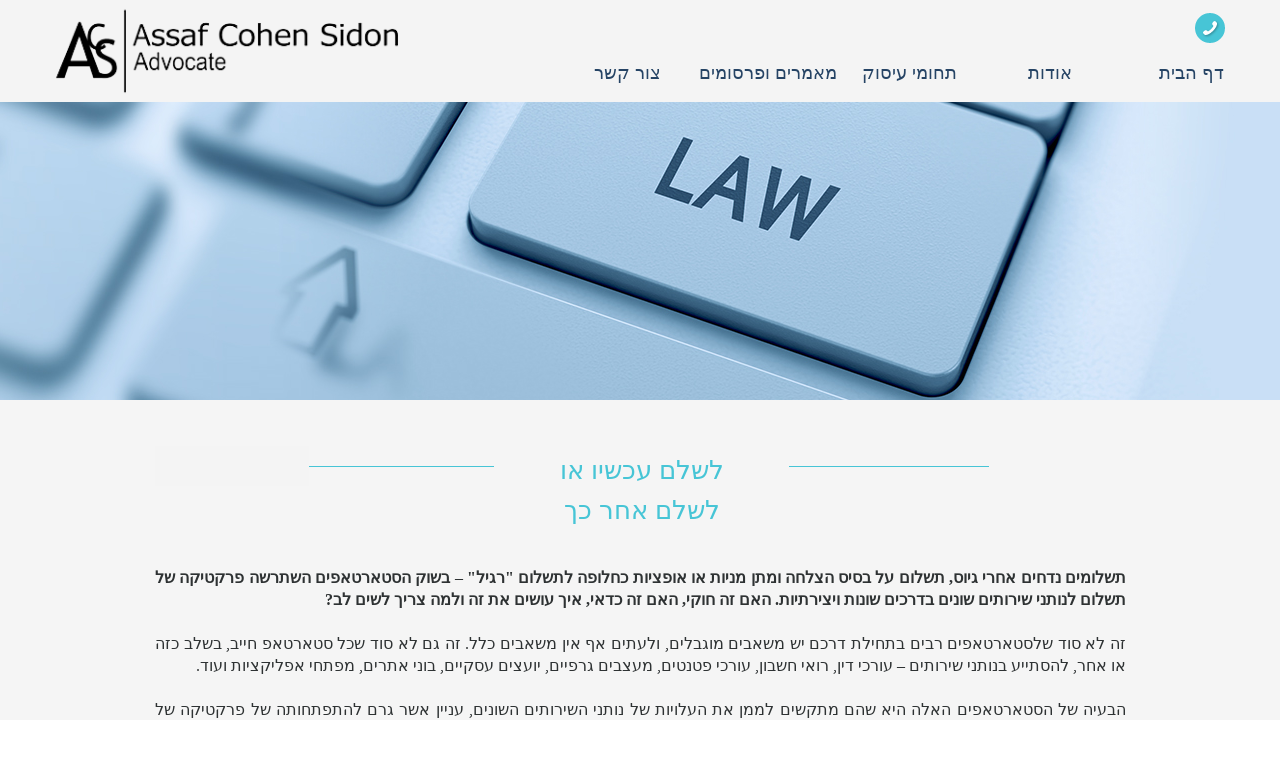

--- FILE ---
content_type: text/html
request_url: https://www.asf-law.com/payment.html
body_size: 10940
content:
<!DOCTYPE html>
<html>
<head>
	<meta http-equiv="Content-Type" content="text/html; charset=UTF-8"/>
	<title> עורך דין אסף כהן צידון  | תנאי תשלום בסטארטאפ</title>
	<meta property="og:title" content=" עורך דין אסף כהן צידון  | תנאי תשלום בסטארטאפ" />
	<meta property="og:description" content="תנאי תשלום בסטארטאפ"/>
	<meta property="og:url" content="https://www.asf-law.com/payment.html" />
<meta name="viewport" content="width=device-width, initial-scale=1" />
	<link rel="stylesheet" type="text/css" href="//global.webydo.com/v8/base.min.css?v=5383841228"/>
	<link rel="stylesheet" type="text/css" href="https://global.webydo.com/fancybox/jquery.fancybox.new.min.css"/>
	<link rel="stylesheet" type="text/css" href="/IP_Master_PT_RTL.master.css?v=5383841228"/>
	<link rel="stylesheet" type="text/css" href="/payment.css?v=5383841228"/>
	<link rel="stylesheet" type="text/css" href="https://fonts-api.webydo.com/css?family=Julius Sans One:400&subset=latin,cyrillic-ext,greek-ext,greek,latin-ext,hebrew,cyrillic"/>
	<link rel="stylesheet" type="text/css" href="https://fonts-api.webydo.com/css?family=Carrois Gothic SC:400&subset=latin,cyrillic-ext,greek-ext,greek,latin-ext,hebrew,cyrillic"/>
	<link rel="stylesheet" type="text/css" href="https://fonts-api.webydo.com/css?family=Roboto Slab:100,300,400,700&subset=latin,cyrillic-ext,greek-ext,greek,latin-ext,hebrew,cyrillic"/>
	<link rel="stylesheet" type="text/css" href="https://fonts-api.webydo.com/css?family=Oswald:300,400,700&subset=latin,cyrillic-ext,greek-ext,greek,latin-ext,hebrew,cyrillic"/>
	<link rel="stylesheet" type="text/css" href="https://fonts-api.webydo.com/css?family=Open Sans Condensed:300,300italic,700&subset=latin,cyrillic-ext,greek-ext,greek,latin-ext,hebrew,cyrillic"/>
	<link rel="stylesheet" type="text/css" href="https://fonts-api.webydo.com/css?family=Lato:100,100italic,300,300italic,400,italic,700,700italic,900,900italic&subset=latin,cyrillic-ext,greek-ext,greek,latin-ext,hebrew,cyrillic"/>
	<link rel="icon" href="//images8.webydo.com/93/9327525/3958/F0FDFFD9-3400-B1E3-649F-1C6F9B36186A.png" type="image/x-icon"/>
	<link rel="shortcut icon" href="//images8.webydo.com/93/9327525/3958/F0FDFFD9-3400-B1E3-649F-1C6F9B36186A.png" type="image/x-icon"/>
<script type="text/javascript" src="//code.jquery.com/jquery-1.7.2.min.js"></script>
<!-- 10/28/2025 12:04:41 PM -->
<!-- ------------------------------------ Widgets Begin ------------------------------------ -->
<link rel="stylesheet" type="text/css" href="//fonts-api.webydo.com/css?family=Oswald" /><link rel="stylesheet" type="text/css" href="//fonts-api.webydo.com/css?family=Oswald" />
<!-- ------------------------------------ Widgets End ------------------------------------ -->
	<link rel="stylesheet" type="text/css" href="//global.webydo.com/v8/main.min.css?v=_STAGING-Publisher_20180327.1"/>
	<link rel="stylesheet" type="text/css" href="https://fonts-api.webydo.com/earlyaccess/alefhebrew.css"/>
<script type="text/javascript" src="//global.webydo.com/v8/skrollr.min.js?v=_STAGING-Publisher_20180327.1"></script>
<script src="https://dev-global.webydo.com/v8/script.min.js?v=_STAGING-Publisher_20180327.1"></script>
	<meta name="description" content="תנאי תשלום בסטארטאפ"/>
	<meta name="keywords" content="סטארטאפ, סטארט אפ, תנאי תשלום סטארטאפ, תשלום נדחה, תשלומים נדחים, תשלום אחרי גיוס, סטארטאפ תשלום אחרי גיוס, תשלום הצלחה סטארטאפ, סטארטאפ תשלומים נדחים, סטארטאפ תשלום נדחה, תשלום דחוי, סטארטאפ תשלומים דחויים, עורך דין, עו"ד"/>
	<meta name="revisit-after" content="7 days"/>
	<meta name="googlebot" content="noarchive"/>
	<meta name="key-phrase" content="סטארטאפ, סטארט אפ, תנאי תשלום סטארטאפ, תשלום נדחה, תשלומים נדחים, תשלום אחרי גיוס, סטארטאפ תשלום אחרי גיוס, תשלום הצלחה סטארטאפ, סטארטאפ תשלומים נדחים, סטארטאפ תשלום נדחה, תשלום דחוי, סטארטאפ תשלומים דחויים, עורך דין, עו"ד"/>
<script>
  document.addEventListener("DOMContentLoaded", function() {
             // On page load, check previous choice
             const currentChoice = localStorage.getItem("cookiesChoice");
             const cookieBanner = document.getElementById("cookieBanner");
             const btnAccept = document.getElementById("acceptBtn");
             const btnReject = document.getElementById("rejectBtn");
             // Initialize dataLayer safely
             window.dataLayer = window.dataLayer || [];
             //GTM-XXXX if you find code starting with GTM then replace XXX
             function loadGTM() {
                if (document.getElementById("gtm-script")) return; // prevent duplicate load
                (function(w,d,s,l,i){
                    w[l]=w[l]||[];
                    w[l].push({'gtm.start': new Date().getTime(), event:'gtm.js'});
                    var f=d.getElementsByTagName(s)[0],
                        j=d.createElement(s),
                        dl=l!='dataLayer'?'&l='+l:'';
                    j.async=true;
                    j.src='https://www.googletagmanager.com/gtm.js?id='+i+dl;
                    j.id="gtm-script";
                    f.parentNode.insertBefore(j,f);
                })(window,document,'script','dataLayer','GTM-XXXXXXX'); //  Replace with your GTM container ID
            }
            //xxxxxxx if you find xxxx (for facebook if you find any code at customer site copy the code and replace the xxxxx)
             function loadPixel() {
                 if (window.fbq) return; // prevent duplicate load
                 ! function(f, b, e, v, n, t, s) {
                     if (f.fbq) return;
                     n = f.fbq = function() {
                         n.callMethod ?
                             n.callMethod.apply(n, arguments) : n.queue.push(arguments)
                     };
                     if (!f._fbq) f._fbq = n;
                     n.push = n;
                     n.loaded = !0;
                     n.version = '2.0';
                     n.queue = [];
                     t = b.createElement(e);
                     t.async = !0;
                     t.src = v;
                     s = b.getElementsByTagName(e)[0];
                     s.parentNode.insertBefore(t, s)
                 }(window, document, 'script',
                     'https://connect.facebook.net/en_US/fbevents.js');
                 fbq('init', 'xxxxxxx'); // Replace with your Pixel ID
                 fbq('track', 'PageView');
                 console.info("Meta Pixel loaded");
             }
             // Replace with your Google Analytics ID
             //G-xxxxxxx
             function loadGA() {
                 const script = document.createElement("script");
                 script.async = true;
                 script.src = "https://www.googletagmanager.com/gtag/js?id=G-xxxxxxx";
                 document.head.appendChild(script);
                 window.dataLayer = window.dataLayer || [];
                 function gtag(){dataLayer.push(arguments);}
                 gtag('js', new Date());
                 gtag('config', 'G-xxxxxxx');
                 gtag('event', 'page_view');
                 console.log("GA4 loaded!");
             }
             // Replace with your Universal Analytics ID
             //UA-xxxxxxx
             function loadUA() {
                (function (i, s, o, g, r, a, m) {
                    i["GoogleAnalyticsObject"] = r;
                    (i[r] =
                        i[r] ||
                        function () {
                            (i[r].q = i[r].q || []).push(arguments);
                        }),
                        (i[r].l = 1 * new Date());
                    (a = s.createElement(o)), (m = s.getElementsByTagName(o)[0]);
                    a.async = 1;
                    a.src = g;
                    m.parentNode.insertBefore(a, m);
                })(window, document, "script", "https://www.google-analytics.com/analytics.js", "ga");
                ga("create", "UA-XXXX", "auto");// Replace with your Universal Analytics ID
                ga("send", "pageview");
            }
             function getUserIp(callback) {
                   fetch("https://api.ipify.org?format=json")
                       .then(res => res.json())
                       .then(data => callback(data.ip))
                       .catch(err => {
                           console.error("IP fetch error:", err);
                           callback(null);
                       });
             }
             function saveChoice(choice) {
                 const banner = document.getElementById("cookie-banner");
                 const siteUrl = window.location.hostname;
                 getUserIp(function(userIp) {
                     fetch("https://webydoai-app.webydo.com/proxy/save-cookie-consent", {
                             method: "POST",
                             headers: {
                                 "Content-Type": "application/json"
                             },
                             body: JSON.stringify({
                                 siteUrl: siteUrl,
                                 userIp: userIp,
                                 choice: choice
                             })
                         })
                         .then(() => {
                             localStorage.setItem("cookiesChoice", choice);
                             if (choice === "accept") {
                                 // Push event after GTM loads
                                 loadGA();
                                 loadPixel();
                                 loadGTM();
                                 loadUA();
                                 hideBanner();
                                 window.dataLayer.push({
                                     event: 'cookie_consent',
                                     consent: 'accepted'
                                 });
                             } else {
                                 hideBanner();
                             }
                         })
                         .catch(err => console.error("Proxy error:", err));
                 });
             }
             function hideBanner() {
                 cookieBanner.classList.add("hidden"), setTimeout(() => {
                     cookieBanner.style.display = "none"
                 }, 300)
             }
             if (currentChoice) {
                 if (cookieBanner) cookieBanner.style.display = "none"
                 if (currentChoice === "accept") {
                     loadGA();
                     loadPixel();
                     loadGTM();
                     loadUA();
                 }
             }
             // Button click handlers
             if (btnAccept) btnAccept.addEventListener("click", () => saveChoice("accept"));
             if (btnReject) btnReject.addEventListener("click", () => saveChoice("reject"));
             document.addEventListener("keydown", e => {
                 "Escape" === e.key && !cookieBanner.classList.contains("hidden") && rejectBtn.click()
             });
             document.querySelectorAll(".cookie-btn").forEach(e => {
                 e.addEventListener("touchstart", function() {
                     this.style.transform = "scale(.98)"
                 }), e.addEventListener("touchend", function() {
                     this.style.transform = ""
                 })
             });
         });
 </script>


<style>
@font-face {font-family:os_aran_w_500ffc-webfont;src: url(//files8.webydo.com/92/9293315/UploadedFiles/1858DADC-A781-0494-2F81-B6C6E9FE9DFB.woff);}
@font-face {font-family:os_aran_r_600ffc-webfont;src: url(//files8.webydo.com/92/9293315/UploadedFiles/841A6D8E-9F6E-8CA8-C66B-E13BA34FC27B.woff);}
@font-face {font-family:os_aran_w_500ffc-webfont;src: url(//files8.webydo.com/92/9293315/UploadedFiles/81D82ED9-9E4A-A823-FF90-07DE2C8E0565.eot);}
@font-face {font-family:os_aran_400ffc-webfont;src: url(//files8.webydo.com/92/9293315/UploadedFiles/E42C052E-4585-99A0-19C1-18731C63314C.woff);}
@font-face {font-family:os_aran_400ffc-webfont;src: url(//files8.webydo.com/92/9293315/UploadedFiles/5A1A8776-5169-0175-2294-1B781EF77102.eot);}
@font-face {font-family:os_aran_r_600ffc-webfont;src: url(//files8.webydo.com/92/9293315/UploadedFiles/BF3B4124-E71F-C307-99F4-896D1CDD4A12.eot);}
@font-face {font-family:OpenSansHebrew-Bold;src: url(//files8.webydo.com/92/9259485/UploadedFiles/494E0CF8-0262-EE13-9C1F-D8ED0FC5C680.ttf);}
@font-face {font-family:OpenSansHebrew-Regular;src: url(//files8.webydo.com/92/9259485/UploadedFiles/A6692888-8D25-F6A6-38F8-98CF0167C399.ttf);}
@font-face {font-family:carmela;src: url(//files8.webydo.com/92/9287107/UploadedFiles/2EF8CC17-69A4-4439-538E-96A3E4787D34.ttf);}
@font-face {font-family:NotoSansHebrew-Regular;src: url(//files8.webydo.com/92/9287107/UploadedFiles/E31629ED-2774-1CC0-392E-93F6507BE92A.ttf);}
@font-face {font-family:NotoSansHebrew-Bold;src: url(//files8.webydo.com/92/9287107/UploadedFiles/383D9B35-5C44-DF77-002D-17A64C5EFAC8.ttf);}
@font-face {font-family:os_aran_w_500ffc-webfont;src: url(//files8.webydo.com/92/9293315/UploadedFiles/9A91FD1E-84D3-E986-AA97-AB106172D269.ttf);}
@font-face {font-family:os_aran_r_600ffc-webfont;src: url(//files8.webydo.com/92/9293315/UploadedFiles/73DB16FD-CEC2-9E97-495D-A05713C4395B.ttf);}
@font-face {font-family:os_aran_400ffc-webfont;src: url(//files8.webydo.com/92/9293315/UploadedFiles/6E56A6C3-1B3C-C835-DEE8-E3FEA3032D39.ttf);}
</style>


<script type="text/javascript" src="//global.webydo.com/fancybox/jquery.fancybox.min.js"></script>
</head>
<body style='display:none'><!-- Accessibility - asf-law.com -->

<script> 
window.interdeal = {
	sitekey   : "0227d11100e02cea8bc195e41d863351",
	Position  : "Right",
	Menulang  : "HE",
	domains	 : {
	  js  : "https://js.nagich.co.il/",
	  acc : "https://access.nagich.co.il/"
	},
	btnStyle  : {
			color : {
			    main   : "#122231",
			    second : "#fff"
			},
			vPosition : ["80%",undefined], //Y-axis position of the widget, left side is reffering to the desktop version, the right side is for mobile.
			scale	  : ["0.7","0.6"], //Size of the widget, the left side is referring to the desktop version, the right side is for mobile.
			icon	  : { 
				type	: 1, //You can choose between 1- 14 icons, or set value as string like "Accessibility".
				shape	: "semicircle", //You can choose the following shapes: "circle", "rectangle", "rounded", "semicircle".
				outline	: true //true / false.
			}
		}
};
(function(doc, head, body){
	var coreCall             = doc.createElement('script');
	coreCall.src             = 'https://js.nagich.co.il/core/4.3.7/accessibility.js';
	coreCall.defer           = true;
	coreCall.integrity       = 'sha512-hGa5HZtFkT1M7+tUDtU/cbw6AG0ORz3oblztCoTZ/z2qPyr7dgwH3zoT8qpgj21MgcRsMFLD6NNKePGvVks3Ig==';
	coreCall.crossOrigin     = 'anonymous';
	coreCall.setAttribute('data-cfasync', true );
	body? body.appendChild(coreCall) : head.appendChild(coreCall);
})(document, document.head, document.body);
</script>


<div id='skrollr-body'>
<input type="hidden" class="bp_data" data-bp="portrait" data-value="320"  data-startsfrom="479" /><input type="hidden" class="bp_data" data-bp="landscape" data-value="480"  data-startsfrom="767" /><input type="hidden" class="bp_data" data-bp="tablet" data-value="768"  data-startsfrom="959" /><input type="hidden" class="bp_data" data-bp="pc" data-value="1170" /><div id='generalSitebackgroundDiv' class='generalSitebackgroundDiv'></div><div id='innerMainPanel0' class='innerMainPanel0'></div>	<div id='mainMainPanel0' class='dataTypeMainPanel mainMainPanel0' data-type='MainPanel'>

	<div id='mainShape24__Shape24_Shape66584'   data-id='mainShape24' class='dataTypeShape  mainShape24    mainShape' data-type='Shape' ></div>

		<header><div id='mainMainRow1' class='dataTypeMainRow mainMainRow1 ' data-type='MainRow'>
			<div id='mainMainContent2' class='dataTypeMainContent mainMainContent2' data-type='MainContent'></div>
		</div></header>
		<main><div id='mainMainRow3' class='dataTypeMainRow mainMainRow3 ' data-type='MainRow'>
			<div id='mainMainContent4' class='dataTypeMainContent mainMainContent4 ContentHeight' data-type='MainContent'>		<div     id='innerText58__Text58_Text120420239' data-id='innerText58' style='opacity:1;' data-type="text" class='dataTypeText  inner_text innerText58   text_editor_resets' ><div  class='innerText58_ContentDiv'><p class="Normal ospfxw5bd73458d27faeaede428a914d328ec1ossfx"><b>תשלומים נדחים אחרי גיוס, תשלום על בסיס הצלחה ומתן מניות או אופציות כחלופה לתשלום &quot;רגיל&quot; &ndash; בשוק הסטארטאפים השתרשה פרקטיקה של תשלום לנותני שירותים שונים בדרכים שונות ויצירתיות. האם זה חוקי, האם זה כדאי, איך עושים את זה ולמה צריך לשים לב?</b></p><p class="Normal ospfxwf98a9734a045d591a42805dab1b52789ossfx">&nbsp;</p><p class="Normal ospfxw625c6c067d0d9a9879917b81863efdc7ossfx">זה לא סוד שלסטארטאפים רבים בתחילת דרכם יש משאבים מוגבלים, ולעתים אף אין משאבים כלל. זה גם לא סוד שכל סטארטאפ חייב, בשלב כזה או אחר, להסתייע בנותני שירותים &ndash; עורכי דין, רואי חשבון, עורכי פטנטים, מעצבים גרפיים, יועצים עסקיים, בוני אתרים, מפתחי אפליקציות ועוד.</p><p class="Normal ospfxw01ca43354041e4b48b5215790372049bossfx">&nbsp;</p><p class="Normal ospfxwdc7e16227c9dadbfd4b989f052dfc868ossfx">הבעיה של הסטארטאפים האלה היא שהם מתקשים לממן את העלויות של נותני השירותים השונים, עניין אשר גרם להתפתחותה של פרקטיקה של תנאי תשלום בדרכים שונות, אשר מצד אחד מאפשרות לסטארטאפ עם משאבים מוגבלים להיעזר בנותני שירותים, ומצד שני מעניקות לנותני שירותים הזדמנות להכנסה פוטנציאלית וללקוח שמלכתחילה לא היה מגיע אליהם.</p><p class="Normal ospfxw54c5d1f48ebd88f308b8bd73e5d5a905ossfx">&nbsp;</p><p class="Normal ospfxwbef47a67aa90fdfcaadf11e7d02fce7dossfx">האם זה אפשרי, איך עושים את זה נכון, והאם בכלל אפשר וכדאי לעשות זאת? כעת נענה על שאלות אלה ועוד.</p><p class="Normal ospfxw94fc9d2d04214972b29e9ace1003a9b7ossfx">&nbsp;</p><p class="Normal ospfxwd84b52ac9bd199b27ea8e18d4ecf618bossfx"><b>האם חוקי להציע ו/או לקבל תנאי תשלום בדרכים שונות?</b></p><p class="Normal ospfxwe1a326e981da8ac40de4daffb730bb69ossfx">ככלל אין מניעה חוקית להציע ו/או לקבל תשלום בדרכים שונות, ובמידה והצדדים מגיעים להסכמות בעניין בהחלט חוקי להעלותן על הכתב וליישמן. אף כללי האתיקה של לשכת עורכי הדין שידועים כמחמירים מתירים במפורש לקבל, במקום שכר, תמורה על דרך של מתן מניות או אופציות לרכישת מניות.</p><p class="Normal ospfxw160060da3b9317564e1e7de19ab76c49ossfx">&nbsp;</p><p class="Normal ospfxwa254f33658080bfc386429dc5b4e55b1ossfx"><b>האם כדאי להציע ו/או לקבל תנאי תשלום בדרכים אלה?</b></p><p class="Normal ospfxw3d1e659a32e9ace00eff30fa860b0b16ossfx">שאלת הכדאיות היא שאלה עסקית-מסחרית, ועל כל צד לחשוב ולהחליט האם זה משתלם עבורו.</p><p class="Normal ospfxw127963e8d81816d37313cd491d85c068ossfx">&nbsp;</p><p class="Normal ospfxwb108156204cc91a4a70ec67a87faa27cossfx">מנקודת המבט של הסטארטאפ עליו לקחת בחשבון שהקצאת מניות לנותן שירותים או אחוזים מגיוס נשמעת אמנם פשוטה וזולה, אך מצד שני הבטחה כזו לגורמים רבים מדי עלולה לפגוע בו בעתיד כאשר יהיה ריבוי של בעלי מניות אשר כל תרומתם הייתה עבודה חד פעמית בעלות שוק יחסית זניחה או לחלופין שסכום מאוד משמעותי מהגיוס העתידי יוקצה לגורמים רבים אשר ינגוס בהון של החברה ויפגע בתזרים המזומנים שלה, ולכן מומלץ לשקול היטב צעד כזה ובמידת האפשר לא להתפזר יתר על המידה. ריבוי בעלי מניות אף עלול להרתיע משקיעים פוטנציאליים.</p><p class="Normal ospfxw81eecf110805bee3a588147ca3d330f3ossfx">&nbsp;</p><p class="Normal ospfxwc419a389d4dccd498fb185af99f4bd8cossfx">מנקודת המבט של נותן השירותים עליו לקחת בחשבון לא רק את ההזדמנות לרווח עתידי אלא גם את הסיכון שבביצוע עבודה שאינה בהכרח תניב לו הכנסה, ולכן מומלץ לבחון היטב את הסטארטאפ כדי להעריך את הסיכויים והסיכונים על מנת לקבל החלטה בצורה מושכלת ונבונה.</p><p class="Normal ospfxwd7e85ee35368128d5e4bc5f5e67c6db0ossfx">&nbsp;</p><p class="Normal ospfxwfa36a79a1b32c0585ae5cc995b3b9d37ossfx"><b>החלטנו ללכת על זה &ndash; איך עושים את זה?</b></p><p class="Normal ospfxw0ff9ea064c949737fed5f7cf544d55c9ossfx">חשוב מאוד לתחום מראש את כללי העבודה ותנאי התשלום, והכל כמובן <a target="_self" style="text-decoration:none" href="חוזים.html"><span style="color:#0000FF;"><u>בחוזים בכתב</u></span></a> בלבד לאחר תיאום ציפיות ברור מאוד. יש לא מעט סוגיות שצריך להסדיר בחוזה בדיוק כמו כל חוזה אחר, אך בעבודה שמבוצעת על בסיס תשלום נדחה או כל תמורה אחרת שאינה מתקבלת מיד, יש כמה סוגיות ייחודיות שיש לשים לב אליהן. ניגע בכמה מהן:</p><p class="Normal ospfxw005a8bda8665c7ac12c8ea2d4b8c31c6ossfx">&nbsp;</p><p class="Normal ospfxwff902d1e073f40f7e9cc89e1b66287ddossfx"><u>עיתוי התשלום:</u> זו הסוגיה המהותית ביותר. לא די בלומר כי התשלום יעבור &quot;לאחר גיוס&quot; אלא יש צורך להסכים על מהו גיוס לצורך ההסכם. האם למשל קבלת כמה אלפי שקלים בודדים מחבר משפחה שמעוניין לתמוך בסטארטאפ נחשב גיוס שבגינו יש להעביר תשלום לנותן השירותים? ומה קורה אם במקום גיוס, הסטארטאפ הצליח לקבל הלוואה גדולה מהבנק? האם במקרה כזה נותן השירותים לא יהיה זכאי לדבר?</p><p class="Normal ospfxw4d4ee3cdeef6ff533347bbfb8893bf92ossfx">&nbsp;</p><p class="Normal ospfxwf6b176df0a93b12b688de2f4c562b30eossfx">אלה מחלוקות שצצות לא מעט ולכן כדי למנוע אותן חשוב לכסות את התרחישים האפשריים, כדי שמצד אחד הסטארטאפ לא ימצא את עצמו נאלץ לשלם אחרי גיוס קטן, ומצד שני נותן השירותים לא יישאר בלי דבר במידה ולא יהיה כל צורך בגיוס.</p><p class="Normal ospfxwdd9906a1d94d43ac6e682d4f3bfb132cossfx">&nbsp;</p><p class="Normal ospfxw50f6fc5d143149a5f0cb69744ccac17aossfx"><u>מתן תמורה:</u> כאשר צדדים מסכימים לעבוד על סמך אחוזים מגיוס הם למעשה לא יודעים מה תהיה התמורה הסופית, מה שעלול להביא למצב שנותן השירותים מקבל תשלום נמוך מדי אם בסופו של דבר גויס סכום נמוך מהצפוי, או לחלופין שהסטארטאפ משלם סכום עתק אם גויס סכום גבוה ממה שתוכנן.</p><p class="Normal ospfxw9aaa251fa23e1570e73768edd915888cossfx">פתרון אפשרי הוא קביעת גבולות מינימום ומקסימום כדי שאף אחד מהצדדים לא ייצא מקופח.</p><p class="Normal ospfxw15de032d2cc3fd25bf87464d12d2e7ccossfx">&nbsp;</p><p class="Normal ospfxw8479ac3cfdf387420cdcc97bac5c3ee0ossfx"><u>פיקוח על התקדמות הסטארטאפ ועבודת נותן השירותים:</u> מטבע הדברים הליך הגיוס עלול לקחת זמן רב, לעתים כמה חודשים אחרי שהעבודה כבר בוצעה ואף יותר. כדי שהסטארטאפ לא &quot;ייעלם&quot;, על נותן השירותים לוודא כי יש לו יכולת פיקוח על התקדמות הסטארטאפ על מנת למנוע מצב שהסטארטאפ כבר גייס אבל &quot;שכח אותו&quot;. מהצד השני, נותני השירותים מקבלים לעתים תשלום לפי שעות עבודה, ועל מנת למנוע &quot;הפתעות&quot; במעמד החיוב בדמות חיובים מופרזים, מומלץ לבקש מדי כמה זמן דו&quot;ח של מצב החשבון הנוכחי.</p><p class="Normal ospfxw8e99adf3d9e01a771f66cf82c1e6288eossfx">&nbsp;</p><p class="Normal ospfxw6f708a0acfbc69576e6475595d59ee5bossfx"><b>מה עוד צריך לדעת בהתקשרות בתשלום נדחה אחרי גיוס?</b></p><p class="Normal ospfxw0b688e070734d39d8bd57184e7210049ossfx">מהצד של הסטארטאפ - השיקול העיקרי בהתקשרות עם נותני שירותים צריך להיות בראש ובראשונה מקצועיותם וניסיונם, וכן החיבור בין הצדדים. חשוב לתהות על קנקנו של נותן השירותים הפוטנציאלי, להבין מה הוא מסכים לתת וכמה הוא דורש. אמנם לגיטימי שידרוש סכום שהוא גבוה מהרגיל בגלל הסיכון שהוא לוקח על עצמו, אך מנגד יש להישמר מהצעות מופרזות. כמו כן יש לוודא שנותן השירותים אכן ישקיע בעבודתו ומזמנו ולא יתייחס לסטארטאפ כלקוח לא מועדף שאפשר לבצע עבורו עבודה לא מקצועית רק מפני שהוא לא משלם מראש.</p><p class="Normal ospfxwb93c6e9131523697e22dcaba663755eeossfx">&nbsp;</p><p class="Normal ospfxwfd9e7be5ebbe914d2abeeddf64fe6131ossfx">מהצד של נותן השירותים &ndash; מומלץ להיפגש עם צוות הסטארטאפ ולהתרשם מרצינותם טרם מחליטים האם לעבוד איתם על תשלום נדחה ו/או כל צורת תשלום או תמורה שאינם מידיים, ובמידה ומחליטים כן לעבוד &ndash; להגדיר תנאי עבודה ברורים ולתאם ציפיות.</p></div><div class='text_caption_background' style='background-color:transparent;opacity:1;opacity:1;position:absolute;left:0;bottom:0;top:0;right:0;z-index:-1;'></div></div>
		<div     id='innerText38__Text38_Text14248520' data-id='innerText38' style='opacity:1;' data-type="text" class='dataTypeText  inner_text innerText38   text_editor_resets' ><div  class='innerText38_ContentDiv'><h1 class="PageTitle ospfxwcb1478edac8bbd1427a3fe4181fd07baossfx"><span style="font-size: 26px;">לשלם עכשיו או לשלם אחר כך</span></h1></div><div class='text_caption_background' style='background-color:transparent;opacity:1;opacity:1;position:absolute;left:0;bottom:0;top:0;right:0;z-index:-1;'></div></div>
		<div id='innerShape53__Shape53_Shape8199235'   data-id='innerShape53' class='dataTypeShape  innerShape53    ' data-type='Shape' ></div>
		<div id='innerShape54__Shape54_Shape8343236'   data-id='innerShape54' class='dataTypeShape  innerShape54    ' data-type='Shape' ></div>
		<div id='innerImage63__Image63_Image21043' data-id='innerImage63' data-type='Image' class='dataTypeImage  innerImage63   '><img data-image-fitting-type='1' data-image-position-type='' width="1980" height="601"   style="position:absolute;width:1980;height:601;left:0px;top:-100.5px" alt="" title="" src="//images8.webydo.com/93/9327525/3958%2fAE6BF15F-7BA2-CF8C-7FE3-296BF042F8EC.jpg"    ></div>
		<div id='innerMagicWidget65__MagicWidget65' data-currentPageName='payment' data-categoryName='Button' data-currentSiteId='9327525' data-widgetkey='1035' data-id='innerMagicWidget65'  class='dataTypeMagicWidget innerMagicWidget65   pointer ' onclick='window.location.href="articles.html"'data-type='MagicWidget'><div class="wrapper_innerMagicWidget65_ey">
   <div class="button_innerMagicWidget65_ey innerMagicWidget65_ey hvr-fade_innerMagicWidget65_ey innerMagicWidget65_ey  "><a class="text_innerMagicWidget65_ey btn--bluesmall"></a></div>
</div></div>

			</div>
		</div></main>
		<footer><div id='mainMainRow5' class='dataTypeMainRow mainMainRow5 ' data-type='MainRow'>
			<div id='mainMainContent6' class='dataTypeMainContent mainMainContent6' data-type='MainContent'>
				<div class='dataTypeMenu menu right horizontal mainMenu31 ' data-type='Menu' data-name='Menu2' id='mainMenu31'><nav>					<ul>
						<li id='mainMenuElement0mainMenu31' data-pageName='Page1' class='mainMenu31_category image_wa' onmouseover='javascript:MenuOver(this, event, "rtl", "")' onmouseout='javascript:MenuOut(this, event, "")' data-childmenu='' onclick='javascript:menuLiClick(this,event,"index.html","false")'> <A href="index.html" title="דף הבית" class="category" >דף הבית</A></li>
						<li id='mainMenuElement1mainMenu31' data-pageName='Page2' class='mainMenu31_category image_wa' onmouseover='javascript:MenuOver(this, event, "rtl", "")' onmouseout='javascript:MenuOut(this, event, "")' data-childmenu='' onclick='javascript:menuLiClick(this,event,"about.html","false")'> <A href="about.html" title="אודות" class="category" >אודות</A></li>
						<li id='mainMenuElement2mainMenu31' data-pageName='Page4' class='mainMenu31_category image_wa' onmouseover='javascript:MenuOver(this, event, "rtl", "")' onmouseout='javascript:MenuOut(this, event, "")' data-childmenu='' onclick='javascript:menuLiClick(this,event,"תחומי_עיסוק.html","false")'> <A href="תחומי_עיסוק.html" title="תחומי עיסוק" class="category" >תחומי עיסוק</A></li>
						<li id='mainMenuElement3mainMenu31' data-pageName='Page5' class='mainMenu31_category image_wa' onmouseover='javascript:MenuOver(this, event, "rtl", "")' onmouseout='javascript:MenuOut(this, event, "")' data-childmenu='' onclick='javascript:menuLiClick(this,event,"articles.html","false")'> <A href="articles.html" title="מאמרים ופרסומים" class="category" >מאמרים ופרסומים</A></li>
						<li id='mainMenuElement4mainMenu31' data-pageName='Page3' class='mainMenu31_category image_wa' onmouseover='javascript:MenuOver(this, event, "rtl", "")' onmouseout='javascript:MenuOut(this, event, "")' data-childmenu='' onclick='javascript:menuLiClick(this,event,"contact.html","false")'> <A href="contact.html" title="צור קשר" class="category" >צור קשר</A></li>
					</ul>
				</nav></div>
				<div     id='mainText40__Text40_Text87924150' data-id='mainText40' style='opacity:1;' data-type="text" class='dataTypeText  inner_text mainText40   text_editor_resets' ><div  class='mainText40_ContentDiv'><p class="Normal ospfxw75dc9f548d94c01a58a39ba1fb922e8aossfx"><span style="color:#FFFFFF;"><a target="_self" class="Normal-white-2" href="privacy-policy.html">מדיניות הפרטיות</a>&nbsp; &nbsp; &nbsp; &nbsp; &nbsp; &nbsp; אתר זה&nbsp;נבנה&nbsp;ע&quot;י&nbsp;קידום&nbsp;פלוס&nbsp;-&nbsp;</span><a target="_blank" class="Normal" href="http://www.kidumplus.co.il/"><span style="color:#FFFFFF;">בניית אתרים</span></a><span style="color:#FFFFFF;">&nbsp;לעסקים</span></p></div><div class='text_caption_background' style='background-color:transparent;opacity:1;opacity:1;position:absolute;left:0;bottom:0;top:0;right:0;z-index:-1;'></div></div>
				<div id='mainShape29__Shape29_Shape1457319845'   data-id='mainShape29' class='dataTypeShape  mainShape29  fit_to_bg_new  ' data-type='Shape' ></div>
			</div>
		</div></footer>
		<a href='//www.asf-law.com'><div id='mainImage37__Image37_Image106743168' data-id='mainImage37' data-type='Image' class='dataTypeImage  mainImage37   '><img data-image-fitting-type='1' data-image-position-type='' width="386" height="96"   style="position:absolute;width:386;height:96;left:0px;top:-2.48086124401913px" alt="" title="" src="//images8.webydo.com/93/9327525/3958%2f7FCF2F92-CC41-E5A7-AF35-820C5D132CDD.png_400"    ></div></a>
		<div id='mainShape38__Shape38_Shape147916872'  data-reference='39' data-id='mainShape38' class='dataTypeShape  mainShape38     mobile-toggle' data-type='Shape' ></div>
		<div class='dataTypeMenu menu right mobile mainMenu39 ' data-type='Menu' data-name='Top Menu' id='mainMenu39'><nav>			<ul class="mobile-menu"><li class=""><li id="mainMenuMobElement0mainMenu39" data-pageName='home' class='mainMenu39_category image_wa' data-childmenu=""><A href="/" title="דף הבית" class="category">דף הבית</A></li><li class=""><li id="mainMenuMobElement1mainMenu39" data-pageName='about' class='mainMenu39_category image_wa' data-childmenu=""><A href="about.html" title="אודות" class="category">אודות</A></li><li class=""><li id="mainMenuMobElement2mainMenu39" data-pageName='תחומי_עיסוק' class='mainMenu39_category image_wa' data-childmenu=""><A href="תחומי_עיסוק.html" title="תחומי עיסוק" class="category">תחומי עיסוק</A></li><li class=""><li id="mainMenuMobElement3mainMenu39" data-pageName='articles' class='mainMenu39_category image_wa' data-childmenu=""><A href="articles.html" title="מאמרים ופרסומים" class="category">מאמרים ופרסומים</A></li><li class=""><li id="mainMenuMobElement4mainMenu39" data-pageName='contact' class='mainMenu39_category image_wa' data-childmenu=""><A href="contact.html" title="צור קשר" class="category">צור קשר</A></li></ul>		</nav></div>
		<div class='dataTypeMenu menu right horizontal mainMenu45 ' data-type='Menu' data-name='Top Menu' id='mainMenu45'><nav>			<ul>
				<li id='mainMenuElement0mainMenu45' data-pageName='home' class='mainMenu45_category image_wa' onmouseover='javascript:MenuOver(this, event, "rtl", "")' onmouseout='javascript:MenuOut(this, event, "")' data-childmenu='' onclick='javascript:menuLiClick(this,event,"/","false")'> <A href="/" title="דף הבית" class="category">דף הבית</A></li>
				<li id='mainMenuElement1mainMenu45' data-pageName='about' class='mainMenu45_category image_wa' onmouseover='javascript:MenuOver(this, event, "rtl", "")' onmouseout='javascript:MenuOut(this, event, "")' data-childmenu='' onclick='javascript:menuLiClick(this,event,"about.html","false")'> <A href="about.html" title="אודות" class="category">אודות</A></li>
				<li id='mainMenuElement2mainMenu45' data-pageName='תחומי_עיסוק' class='mainMenu45_category image_wa' onmouseover='javascript:MenuOver(this, event, "rtl", "")' onmouseout='javascript:MenuOut(this, event, "")' data-childmenu='' onclick='javascript:menuLiClick(this,event,"תחומי_עיסוק.html","false")'> <A href="תחומי_עיסוק.html" title="תחומי עיסוק" class="category">תחומי עיסוק</A></li>
				<li id='mainMenuElement3mainMenu45' data-pageName='articles' class='mainMenu45_category image_wa' onmouseover='javascript:MenuOver(this, event, "rtl", "")' onmouseout='javascript:MenuOut(this, event, "")' data-childmenu='' onclick='javascript:menuLiClick(this,event,"articles.html","false")'> <A href="articles.html" title="מאמרים ופרסומים" class="category">מאמרים ופרסומים</A></li>
				<li id='mainMenuElement4mainMenu45' data-pageName='contact' class='mainMenu45_category image_wa' onmouseover='javascript:MenuOver(this, event, "rtl", "")' onmouseout='javascript:MenuOut(this, event, "")' data-childmenu='' onclick='javascript:menuLiClick(this,event,"contact.html","false")'> <A href="contact.html" title="צור קשר" class="category">צור קשר</A></li>
			</ul>
		</nav></div>
		<div id='mainShape47__Shape47_Shape61824218'   data-id='mainShape47' class='dataTypeShape  mainShape47  fit_to_bg_new  ' data-type='Shape' ></div>
		<div     id='mainText52__Text52_Text279079' data-id='mainText52' style='opacity:1;' data-type="text" class='dataTypeText  inner_text mainText52   text_editor_resets' ><div  class='mainText52_ContentDiv'><p class="tel ospfxwc34a356554ea8e33b0dc1e30a0c65efdossfx">​</p></div><div class='text_caption_background' style='background-color:transparent;opacity:1;opacity:1;position:absolute;left:0;bottom:0;top:0;right:0;z-index:-1;'></div></div>
		<div id='mainMagicWidget58__MagicWidget58_MagicWidget56480178' data-currentPageName='IP_Master_PT_RTL' data-categoryName='Button' data-currentSiteId='9327525' data-widgetkey='1046' data-id='mainMagicWidget58'  class='dataTypeMagicWidget mainMagicWidget58    ' data-type='MagicWidget'><div class="wrapper_mainMagicWidget58_ey">
    <div class="button_mainMagicWidget58_ey hvr-grow_mainMagicWidget58_ey hvr-fade_mainMagicWidget58_ey  ">
        <a href="tel:0773215924">
            <svg version="1.1" class="shadow" id="phone_icon_mainMagicWidget58_ey" xmlns="http://www.w3.org/2000/svg" xmlns:xlink="http://www.w3.org/1999/xlink" x="0px"
                 y="0px" width="140%" height="140%" viewBox="-3 0 40 28" style="enable-background:new -3 0 40 28;" xml:space="preserve">
<g>
            <path d="M18,15c1.3-1.3,2.6-2.8,2-3.4c-0.9-0.9-1.6-1.4-0.1-3.3c1.5-1.9,2.5-0.4,3.4,0.4c1,1,0.1,4.6-3.5,8.1
		c-3.6,3.6-7.1,4.5-8.1,3.5c-0.8-0.8-2.3-1.9-0.4-3.4c1.9-1.5,2.4-0.8,3.3,0.1C15.2,17.6,16.7,16.3,18,15" />
</g>
</svg>
        </a>
    </div>
</div></div>
	</div>

</div>


<script type="text/javascript" src="//global.webydo.com/visitor/v1/index.js?v20251028120441258"></script>
</body>
</html>

--- FILE ---
content_type: text/css
request_url: https://www.asf-law.com/IP_Master_PT_RTL.master.css?v=5383841228
body_size: 13056
content:
.Normal{font-family:os_aran_400ffc-webfont;font-weight:400;color:#2e3233;font-size:16px;line-height:22px;font-style:Normal;text-transform:none;text-decoration:none;text-align:justify;direction:rtl}.PageTitle{font-family:os_aran_400ffc-webfont;font-weight:400;color:#47c5d6;font-size:45px;line-height:40px;letter-spacing:0;margin-bottom:0;font-style:Normal;text-transform:none;text-decoration:none;text-align:center;direction:rtl}.Title{font-family:os_aran_400ffc-webfont;font-weight:400;color:#071a3c;font-size:35px;line-height:56px;margin-bottom:10px;font-style:Normal;text-transform:uppercase;text-decoration:none;text-align:right;direction:rtl}.SubTitle{font-family:os_aran_400ffc-webfont;font-weight:700;color:#071a3c;font-size:21px;line-height:22px;letter-spacing:0;margin-top:1px;margin-bottom:5px;font-style:Normal;text-transform:none;text-decoration:none;text-align:center;direction:rtl}.sub-title-r{font-family:os_aran_400ffc-webfont;font-weight:400;color:#071a3c;font-size:22px;font-style:Normal;text-transform:none;text-decoration:none;text-align:right;direction:rtl}.SUB-TITLE-H3{font-family:os_aran_400ffc-webfont;font-weight:400;color:#071a3c;font-size:24px;font-style:Normal;text-transform:none;text-decoration:none;text-align:right;direction:rtl}.Title-white{font-family:os_aran_400ffc-webfont;font-weight:400;color:#fff;font-size:54px;line-height:56px;margin-bottom:15px;font-style:Normal;text-transform:uppercase;text-decoration:none;text-align:left;direction:ltr}.BigTitle-white{font-family:os_aran_400ffc-webfont;font-weight:400;color:#fff;font-size:72px;line-height:80px;margin-bottom:15px;font-style:Normal;text-transform:uppercase;text-decoration:none;text-align:center;direction:ltr}.Quat{font-family:os_aran_400ffc-webfont;font-weight:400;color:#646f6e;font-size:44px;line-height:46px;font-style:Normal;text-transform:uppercase;text-decoration:none;text-align:left;direction:ltr}.Normal-white{font-family:os_aran_400ffc-webfont;font-weight:400;color:#fff;font-size:16px;line-height:22px;font-style:Normal;text-transform:none;text-decoration:none;text-align:right;direction:rtl}.btn-white{font-family:os_aran_400ffc-webfont;font-weight:400;color:#f4f4f4;font-size:24px;line-height:32px;font-style:Normal;text-transform:none;text-decoration:none;text-align:center;direction:rtl}.btn--bluesmall{font-family:os_aran_400ffc-webfont;font-weight:400;color:#47c5d6;font-size:18px;line-height:18px;letter-spacing:2px;font-style:Normal;text-transform:none;text-decoration:none;text-align:center;direction:rtl}.btn-blue{font-family:os_aran_400ffc-webfont;font-weight:400;color:#071a3c;font-size:19px;line-height:20px;letter-spacing:2px;font-style:Normal;text-transform:none;text-decoration:none;text-align:center;direction:rtl}.SubTitle-white{font-family:os_aran_400ffc-webfont;font-weight:400;color:#fff;font-size:26px;line-height:32px;margin-top:5px;margin-bottom:5px;font-style:Normal;text-transform:uppercase;text-decoration:none;text-align:left;direction:ltr}.link{font-family:os_aran_400ffc-webfont;font-weight:400;color:#47c5d6;font-size:18px;line-height:32px;font-style:Normal;text-transform:uppercase;text-decoration:none;text-align:right;direction:rtl}.link-blue{font-family:os_aran_400ffc-webfont;font-weight:400;color:#a0cfd0;font-size:15px;line-height:32px;font-style:Normal;text-transform:uppercase;text-decoration:none;text-align:center;direction:ltr}.Date-small{font-family:os_aran_400ffc-webfont;font-weight:400;color:#a0cfd0;font-size:20px;line-height:32px;font-style:Normal;text-transform:uppercase;text-decoration:none;text-align:center;direction:ltr}.Date-big{font-family:os_aran_400ffc-webfont;font-weight:400;color:#a0cfd0;font-size:42px;line-height:32px;margin-bottom:5px;font-style:Normal;text-transform:uppercase;text-decoration:none;text-align:center;direction:ltr}.link-white{font-family:os_aran_400ffc-webfont;font-weight:400;color:#fff;font-size:15px;line-height:32px;font-style:Normal;text-transform:uppercase;text-decoration:none;text-align:left;direction:ltr}.Normal-menu{font-family:os_aran_400ffc-webfont;font-weight:400;color:#2e3233;font-size:16px;line-height:20px;margin-bottom:10px;font-style:Normal;text-transform:none;text-decoration:none;text-align:center;direction:rtl}.PageTitle-white{font-family:os_aran_400ffc-webfont;font-weight:400;color:#646f6e;font-size:80px;line-height:85px;margin-bottom:5px;font-style:Normal;text-transform:uppercase;text-decoration:none;text-align:center;direction:ltr}.SubTitle-Copy{font-family:os_aran_400ffc-webfont;font-weight:400;color:#646f6e;font-size:26px;line-height:32px;font-style:Normal;text-transform:uppercase;text-decoration:none;text-align:left;direction:ltr}.normal-sans{font-family:Lato;font-weight:400;color:#646f6e;font-size:16px;line-height:20px;font-style:Normal;text-transform:none;text-decoration:none;text-align:left;direction:rtl}.error-text{font-family:os_aran_400ffc-webfont;font-weight:400;color:#47c5d6;font-size:12px;line-height:22px;font-style:Normal;text-transform:none;text-decoration:none;text-align:right;direction:ltr}.btn-white2{font-family:os_aran_400ffc-webfont;font-weight:400;color:#fff;font-size:24px;line-height:32px;font-style:Normal;text-transform:uppercase;text-decoration:none;text-align:center;direction:ltr}.SubTitle-b{font-family:os_aran_400ffc-webfont;font-weight:400;color:#264465;font-size:26px;line-height:32px;font-style:Normal;text-transform:none;text-decoration:none;text-align:right;direction:rtl}.Normal-Copy{font-family:os_aran_400ffc-webfont;font-weight:400;color:#2e3233;font-size:16px;line-height:22px;font-style:Normal;text-transform:none;text-decoration:none;text-align:center;direction:rtl}.tel{font-family:os_aran_400ffc-webfont;font-weight:400;color:#47c5d6;font-size:22px;line-height:37px;font-style:Normal;text-transform:none;text-decoration:none;text-align:justify;direction:rtl}.Normal-white-2{font-family:os_aran_400ffc-webfont;font-weight:400;color:#f4f4f4;font-size:16px;line-height:22px;font-style:Normal;text-transform:none;text-decoration:none;text-align:justify;direction:rtl}html{height:100%}.generalSitebackgroundDiv{position:absolute;z-index:-1;min-width:1170px;width:100%;height:100%;background-color:#f4f4f4;opacity:.91;filter:alpha(opacity=91)}.mainMainPanel0{overflow:hidden;min-width:1170px;min-height:620px;top:0;z-index:10;left:0;border-color:#000;border-style:solid}.mainMainRow1{top:0;left:0;width:100%;height:auto;z-index:0;border-left-width:0;border-right-width:0;border-top-width:0;border-bottom-width:0;border-color:#000;border-style:solid;position:relative}.mainMainContent2{top:0;left:0;width:1170px;min-height:1px;height:auto;margin-right:auto;margin-left:auto;z-index:1000052;border-left-width:0;border-right-width:0;border-top-width:0;border-bottom-width:0;border-style:solid;position:relative}.mainMainContent2{display:block;width:1170px;height:0;min-height:auto;min-height:initial}@media screen and (max-width:959px){.mainMainContent2{display:block;width:768px}}@media screen and (max-width:767px){.mainMainContent2{display:block;width:480px}}@media screen and (max-width:479px){.mainMainContent2{display:block;width:320px}}.mainMainRow3{top:0;left:0;width:100%;height:auto;z-index:1;border-left-width:0;border-right-width:0;border-top-width:0;border-bottom-width:0;border-color:#000;border-style:solid;position:relative}.mainMainContent4{top:0;left:0;width:1170px;min-height:382px;height:auto;margin-right:auto;margin-left:auto;z-index:13;border-left-width:0;border-right-width:0;border-top-width:0;border-bottom-width:0;border-style:solid;position:relative}.mainMainContent4{display:block;width:1170px}@media screen and (max-width:959px){.mainMainContent4{display:block;width:768px}}@media screen and (max-width:767px){.mainMainContent4{display:block;width:480px}}@media screen and (max-width:479px){.mainMainContent4{display:block;width:320px}}.mainMainRow5{top:0;left:0;width:100%;height:auto;z-index:2;border-left-width:0;border-right-width:0;border-top-width:0;border-bottom-width:0;border-color:#000;border-style:solid;position:relative}.mainMainContent6{top:0;left:0;width:1170px;min-height:80px;height:auto;margin-right:auto;margin-left:auto;z-index:1000004;border-left-width:0;border-right-width:0;border-top-width:0;border-bottom-width:0;border-style:solid;position:relative}.mainMainContent6{display:block;width:1170px;height:80px;min-height:auto;min-height:initial}@media screen and (max-width:959px){.mainMainContent6{display:block;width:768px;height:149px;min-height:auto;min-height:initial}}@media screen and (max-width:767px){.mainMainContent6{display:block;width:480px;height:112px;min-height:auto;min-height:initial}}@media screen and (max-width:479px){.mainMainContent6{display:block;width:320px;height:83px;min-height:auto;min-height:initial}}.mainPlaceholder7{left:0;top:0;width:100%;height:100%;z-index:14;border-left-width:0;border-right-width:0;border-top-width:0;border-bottom-width:0;border-color:#000;border-style:solid;background-color:transparent;position:relative}.mainShape24{margin-right:auto;margin-left:auto;right:0;bottom:0;left:0;z-index:-1!important;top:0;width:1170px;margin-left:-585px!ie;left:50%!ie;height:100%;z-index:-1;border-width:1px;border-left-width:0;border-right-width:0;border-top-width:0;border-bottom-width:0;border-color:#000;border-style:solid;box-shadow:0 0 0 0 rgba(0,0,0,1);-moz-box-shadow:0 0 0 0 rgba(0,0,0,1);-webkit-box-shadow:0 0 0 0 rgba(0,0,0,1);position:absolute;overflow:hidden}.mainShape24{display:block;width:1170px}@media screen and (max-width:959px){.mainShape24{display:block;width:768px}}@media screen and (max-width:767px){.mainShape24{display:block;width:480px}}@media screen and (max-width:479px){.mainShape24{display:block;width:320px}}.mainShape29{left:-200px;top:0;width:1570px;height:100%;z-index:1000001;border-left-width:0;border-right-width:0;border-top-width:0;border-bottom-width:0;border-color:#000;border-style:solid;background-color:#000;opacity:1;filter:alpha(opacity=100);box-shadow:0 0 0 0 rgba(0,0,0,1);-moz-box-shadow:0 0 0 0 rgba(0,0,0,1);-webkit-box-shadow:0 0 0 0 rgba(0,0,0,1);position:absolute;overflow:hidden}.mainShape29{display:block;left:-200px;initialTop:40;initialLeft:162;height:100%;width:1570px;top:0}@media screen and (max-width:959px){.mainShape29{display:block;width:768px;left:0;height:100%;initialLeft:162;initialTop:40}}@media screen and (max-width:767px){.mainShape29{display:block;width:480px;left:0;height:100%}}@media screen and (max-width:479px){.mainShape29{display:block;width:320px;left:0;height:100%}}.mainMenu31{left:624px;top:26px;width:562px;height:38px;padding-top:0;padding-bottom:0;padding-left:0;padding-right:0;direction:rtl;border-left-width:0;border-right-width:0;border-top-width:0;border-bottom-width:0;border-color:#000;border-style:solid;z-index:1000027;opacity:1;filter:alpha(opacity=100);box-shadow:0 0 0 0 rgba(0,0,0,1);-moz-box-shadow:0 0 0 0 rgba(0,0,0,1);-webkit-box-shadow:0 0 0 0 rgba(0,0,0,1);position:absolute!important;display:block}.mainMenu31_category{Height:30px;background-repeat:no-repeat!important;text-align:center;padding-top:8px;padding-left:15px;padding-bottom:0;padding-right:15px;margin-top:-1px;margin-left:-1px;margin-bottom:0;margin-right:0;border-width:1px;border-left-width:1px;border-right-width:1px;border-top-width:1px;border-bottom-width:1px;border-color:transparent;border-style:Solid;opacity:1;filter:alpha(opacity=100);background-image:-ms-linear-gradient(top left,rgba(255,255,255,0),rgba(255,255,255,0))!important;background-image:-webkit-linear-gradient(top left,rgba(255,255,255,0),rgba(255,255,255,0))!important;background-image:-moz-linear-gradient(top left,rgba(255,255,255,0),rgba(255,255,255,0))!important;background-image:-o-linear-gradient(top left,rgba(255,255,255,0),rgba(255,255,255,0))!important;font-size:15px;font-weight:normal;font-family:os_aran_400ffc-webfont;font-style:normal}.mainMenu31_category a.category{color:#f4f4f4;text-decoration:none;line-height:20px;background-image:none;margin:0}.mainMenu31_category:hover{Height:30px;background-repeat:no-repeat!important;text-align:center;padding-top:8px;padding-left:15px;padding-bottom:0;padding-right:15px;margin-top:-1px;margin-left:-1px;margin-bottom:0;margin-right:0;border-width:1px;border-left-width:1px;border-right-width:1px;border-top-width:1px;border-bottom-width:1px;border-color:transparent;border-style:Solid;opacity:1;filter:alpha(opacity=100);background-image:-ms-linear-gradient(top left,rgba(255,255,255,0),rgba(255,255,255,0))!important;background-image:-webkit-linear-gradient(top left,rgba(255,255,255,0),rgba(255,255,255,0))!important;background-image:-moz-linear-gradient(top left,rgba(255,255,255,0),rgba(255,255,255,0))!important;background-image:-o-linear-gradient(top left,rgba(255,255,255,0),rgba(255,255,255,0))!important;font-size:15px;font-weight:normal;font-family:os_aran_400ffc-webfont;font-style:normal}.mainMenu31_category:hover a.category{color:#47c5d6;text-decoration:none;line-height:20px}.mainMenu31_categoryDown{Height:30px;background-repeat:no-repeat!important;text-align:center;padding-top:8px;padding-left:15px;padding-bottom:0;padding-right:15px;margin-top:-1px;margin-left:-1px;margin-bottom:0;margin-right:0;border-width:1px;border-left-width:1px;border-right-width:1px;border-top-width:1px;border-bottom-width:1px;border-color:transparent;border-style:Solid;opacity:1;filter:alpha(opacity=100);background-image:-ms-linear-gradient(top left,rgba(255,255,255,0),rgba(255,255,255,0))!important;background-image:-webkit-linear-gradient(top left,rgba(255,255,255,0),rgba(255,255,255,0))!important;background-image:-moz-linear-gradient(top left,rgba(255,255,255,0),rgba(255,255,255,0))!important;background-image:-o-linear-gradient(top left,rgba(255,255,255,0),rgba(255,255,255,0))!important;font-size:15px;font-weight:normal;font-family:os_aran_400ffc-webfont;font-style:normal}.mainMenu31_categoryDown a.category{color:#47c5d6;text-decoration:none;line-height:20px}.menu ul.image_wa[id^=ul_mainMenu31]{z-index:1000028}.mainMenu31_submenu{width:100px;Height:30px;background-repeat:no-repeat!important;background-color:rgba(230,230,230,.19)!important;text-align:center;padding-top:8px;padding-left:0;padding-bottom:0;padding-right:0;margin-top:-1px;margin-left:-1px;margin-bottom:0;margin-right:0;border-width:0;border-left-width:1px;border-right-width:1px;border-bottom-width:1px;border-color:#e6e6e6;border-style:solid;opacity:1;filter:alpha(opacity=100);font-size:14px;font-weight:normal;font-family:arial;font-style:normal}.mainMenu31_submenu a.submenu{color:#000;text-decoration:none;line-height:20px}.mainMenu31_submenu:hover{width:100px;Height:30px;background-repeat:no-repeat!important;background-color:rgba(230,230,230,.19)!important;text-align:center;padding-top:8px;padding-left:0;padding-bottom:0;padding-right:0;margin-top:-1px;margin-left:-1px;margin-bottom:0;margin-right:0;border-width:0;border-left-width:1px;border-right-width:1px;border-bottom-width:1px;border-color:#e6e6e6;border-style:solid;opacity:1;filter:alpha(opacity=100);font-size:14px;font-weight:normal;font-family:arial;font-style:normal}.mainMenu31_submenu:hover a.submenu{color:#000;text-decoration:none;line-height:20px}.ShoppingCartMenuItem{z-index:99999;position:absolute!important;cursor:pointer}.ShoppingCartMenuItemLTR{z-index:99999;position:absolute!important;cursor:pointer;right:0}.mainMenu31{display:block;width:562px;initialWidth:562;height:38px;initialHeight:38;initialLeft:624;initialTop:26;left:624px;top:26px}@media screen and (max-width:959px){.mainMenu31{display:block;left:33px;initialTop:31;initialLeft:33;top:31px}}@media screen and (max-width:767px){.mainMenu31{display:block;width:493px;initialWidth:493;height:38px;initialHeight:38;initialLeft:-25;initialTop:17;left:-25px;top:17px}}@media screen and (max-width:479px){.mainMenu31{display:none;width:308px;initialWidth:308;height:102px;initialHeight:102;initialLeft:10;initialTop:31;left:10px}}.mainImage37{left:-17px;top:4px;width:386px;height:92px;border-left-width:0;border-right-width:0;border-top-width:0;border-bottom-width:0;border-color:#000;border-style:solid;z-index:1000006;background-repeat:no-repeat;opacity:1;filter:alpha(opacity=100);box-shadow:0 0 0 0 rgba(0,0,0,1);-moz-box-shadow:0 0 0 0 rgba(0,0,0,1);-webkit-box-shadow:0 0 0 0 rgba(0,0,0,1);position:fixed;overflow:hidden}.mainImage37 img{border:0}.mainImage37{display:block;imageWidth:386;imageHeight:96.9617224880383;width:386px;height:92px;imageLeft:0;imageTop:-2.48086124401913;fittingType:1;imagePositionType:4;initialWidth:386;top:4px;left:-17px;initialTop:4;initialLeft:-17;initialHeight:92}@media screen and (max-width:959px){.mainImage37{display:block;left:12px;top:-3px;initialTop:-3;initialLeft:12;width:352px;initialWidth:352;height:97px;initialHeight:97;imageWidth:352;imageHeight:88.4210526315789;imageLeft:0;imageTop:4.28947368421053}}@media screen and (max-width:767px){.mainImage37{display:block;left:5px;top:2px;initialTop:2;initialLeft:5;width:300px;initialWidth:300;height:80px;initialHeight:80;imageWidth:300;imageHeight:75.3588516746411;imageLeft:0;imageTop:2.32057416267943}}@media screen and (max-width:479px){.mainImage37{display:block;left:4px;top:5px;initialTop:5;initialLeft:4;width:201px;initialWidth:201;height:55px;initialHeight:55;imageWidth:201;imageHeight:50.4904306220096;imageLeft:0;imageTop:2.25478468899522}}.mainImage37>a>img,.mainImage37>img{width:386px!important;height:96.9617224880383px!important;left:0!important;top:-2.48086124401913px!important}@media screen and (max-width:959px){.mainImage37>a>img,.mainImage37>img{width:352px!important;height:88.4210526315789px!important;left:0!important;top:4.28947368421053px!important}}@media screen and (max-width:767px){.mainImage37>a>img,.mainImage37>img{width:300px!important;height:75.3588516746411px!important;left:0!important;top:2.32057416267943px!important}}@media screen and (max-width:479px){.mainImage37>a>img,.mainImage37>img{width:201px!important;height:50.4904306220096px!important;left:0!important;top:2.25478468899522px!important}}.mainShape38{left:698px;top:14px;width:42px;height:42px;z-index:1000007;border-width:1px;border-left-width:0;border-right-width:0;border-top-width:0;border-bottom-width:0;border-color:#e6e6e6;border-style:none;background-repeat:no-repeat;background-image:url('//images8.webydo.com/93/9327525/3958/62DC2988-3466-8469-8E39-C59CD46A0B88.png');background-size:cover;border-radius:0;-moz-border-radius:0;border-top-left-radius:0;-moz-border-radius-topleft:0;border-top-right-radius:0;-moz-border-radius-topright:0;border-bottom-right-radius:0;-moz-border-radius-bottomright:0;border-bottom-left-radius:0;-moz-border-radius-bottomleft:0;box-shadow:0 0 0 0 rgba(0,0,0,1);-moz-box-shadow:0 0 0 0 rgba(0,0,0,1);-webkit-box-shadow:0 0 0 0 rgba(0,0,0,1);position:fixed;background-position:center center;overflow:hidden}.mainShape38{display:none}@media screen and (max-width:959px){.mainShape38{display:block;left:707px;top:53px;initialTop:53;initialLeft:707;width:35px;height:35px;initialWidth:35}}@media screen and (max-width:767px){.mainShape38{display:block;initialLeft:434;initialTop:47;left:434px;top:47px;width:32px;height:32px;initialWidth:32}}@media screen and (max-width:479px){.mainShape38{display:block;initialLeft:270;initialTop:19;left:270px;top:19px;width:39px;initialWidth:39;height:34px;initialHeight:34}}.mainMenu39{left:0;top:76px;width:768px;height:247px;padding-top:0;padding-bottom:0;padding-left:0;padding-right:0;direction:rtl;border-left-width:0;border-right-width:0;border-top-width:0;border-bottom-width:0;border-color:#000;border-style:solid;z-index:1000057;box-shadow:0 0 0 0 rgba(0,0,0,1);-moz-box-shadow:0 0 0 0 rgba(0,0,0,1);-webkit-box-shadow:0 0 0 0 rgba(0,0,0,1);position:fixed!important;display:none}.mainMenu39_category{width:270px;Height:autopx;background-repeat:no-repeat!important;background-color:#fdfdfc!important;text-align:right;padding-top:10px;padding-left:0;padding-bottom:5px;padding-right:0;margin-top:-1px;margin-left:0;margin-bottom:0;margin-right:0;border-width:1px;border-left-width:1px;border-right-width:1px;border-top-width:1px;border-bottom-width:1px;border-color:transparent;border-style:Solid;opacity:1;filter:alpha(opacity=100);font-size:14px;font-weight:bold;font-family:os_aran_400ffc-webfont;font-style:normal;text-indent:15px}.mainMenu39_category a.category{color:#071a3c;text-decoration:none;line-height:20px;background-image:none;margin:0}a.category{color:inherit}.mainMenu39_categoryDown{width:270px;Height:autopx;background-repeat:no-repeat!important;background-color:#fdfdfc!important;text-align:right;padding-top:10px;padding-left:0;padding-bottom:5px;padding-right:0;margin-top:-1px;margin-left:0;margin-bottom:0;margin-right:0;border-width:1px;border-left-width:1px;border-right-width:1px;border-top-width:1px;border-bottom-width:1px;border-color:transparent;border-style:Solid;opacity:1;filter:alpha(opacity=100);font-size:14px;font-weight:bold;font-family:os_aran_400ffc-webfont;font-style:normal;text-indent:15px}.mainMenu39_categoryDown a.category{color:#47c5d6;text-decoration:none;line-height:20px}.menu ul.image_wa[id^=ul_mainMenu39]{z-index:1000058}.mainMenu39_submenu{width:100%px;Height:autopx;background-repeat:no-repeat!important;background-color:rgba(230,230,230,.19)!important;text-align:right;padding-top:10px;padding-left:0;padding-bottom:0;padding-right:0;margin-top:0;margin-left:0;margin-bottom:0;margin-right:-1px;border-width:0;border-left-width:1px;border-right-width:1px;border-top-width:1px;border-color:#e6e6e6;border-style:solid;opacity:1;filter:alpha(opacity=100);font-size:14px;font-weight:normal;font-family:NotoSansHebrew-Regular;font-style:normal;text-indent:30px}.mainMenu39_submenu a.category{color:#264465;text-decoration:none;line-height:20px}.mainMenu39_submenu:hover{width:100%px;Height:autopx;background-repeat:no-repeat!important;background-color:rgba(230,230,230,.19)!important;text-align:right;padding-top:10px;padding-left:0;padding-bottom:0;padding-right:0;margin-top:0;margin-left:0;margin-bottom:0;margin-right:-1px;border-width:0;border-left-width:1px;border-right-width:1px;border-top-width:1px;border-color:#e6e6e6;border-style:solid;opacity:1;filter:alpha(opacity=100);font-size:14px;font-weight:normal;font-family:NotoSansHebrew-Regular;font-style:normal;text-indent:30px}.mainMenu39_submenu:hover a.category{color:#264465;text-decoration:none;line-height:20px}.ShoppingCartMenuItem{z-index:99999;position:absolute!important;cursor:pointer}.ShoppingCartMenuItemLTR{z-index:99999;position:absolute!important;cursor:pointer;right:0}.mainMenu39{display:none}@media screen and (max-width:959px){.mainMenu39{display:block;height:274px;width:272px;initialLeft:473;initialTop:88;left:473px;top:88px;initialWidth:272;initialHeight:274}}@media screen and (max-width:767px){.mainMenu39{display:block;width:288px;initialWidth:288;height:306px;initialHeight:306;left:178px;top:84px;initialTop:84;initialLeft:178}}@media screen and (max-width:479px){.mainMenu39{display:block;width:301px;initialWidth:301;height:283px;initialHeight:283;left:11px;top:58px;initialTop:58;initialLeft:11}}.mainText40{left:-33px;top:30px;width:458px;min-height:29px;height:auto;border-left-width:0;border-right-width:0;border-top-width:0;border-bottom-width:0;border-color:#000;border-style:solid;z-index:1000022;background-color:transparent;box-shadow:0 0 0 0 rgba(0,0,0,1);-moz-box-shadow:0 0 0 0 rgba(0,0,0,1);-webkit-box-shadow:0 0 0 0 rgba(0,0,0,1);position:absolute;overflow:hidden}.inner_text_con .inner_text{top:0;left:0}.mainText40_ContentDiv{word-wrap:break-word}.mainText40{display:block;initialLeft:-33;initialTop:30;left:-33px;width:458px;initialWidth:458;min-height:29px;initialHeight:29;prevBottom:1447;top:30px}@media screen and (max-width:959px){.mainText40{display:block;initialLeft:167;initialTop:105;left:167px;prevBottom:2165;top:105px}}@media screen and (max-width:767px){.mainText40{display:block;left:24px;initialTop:85;initialLeft:24;top:85px}}@media screen and (max-width:479px){.mainText40{display:block;left:-65px;initialTop:48;initialLeft:-65;prevBottom:1556;width:376px;initialWidth:376;min-height:35px;initialHeight:35;top:48px}.mainText40_ContentDiv .ospfxw75dc9f548d94c01a58a39ba1fb922e8aossfx{font-size:14px}}.mainMenu45{left:304px;top:55px;width:903px;height:38px;padding-top:0;padding-bottom:0;padding-left:0;padding-right:0;direction:rtl;border-left-width:0;border-right-width:0;border-top-width:0;border-bottom-width:0;border-color:#000;border-style:solid;z-index:1000005;box-shadow:0 0 0 0 rgba(0,0,0,1);-moz-box-shadow:0 0 0 0 rgba(0,0,0,1);-webkit-box-shadow:0 0 0 0 rgba(0,0,0,1);position:fixed!important;display:block}.mainMenu45_category{width:140px;Height:30px;background-repeat:no-repeat!important;text-align:center;padding-top:8px;padding-left:0;padding-bottom:0;padding-right:0;margin-top:-1px;margin-left:-1px;margin-bottom:0;margin-right:0;border-width:1px;border-left-width:1px;border-right-width:1px;border-top-width:1px;border-bottom-width:1px;border-color:transparent;border-style:Solid;opacity:1;filter:alpha(opacity=100);background-image:-ms-linear-gradient(top left,rgba(255,255,255,0),rgba(255,255,255,0))!important;background-image:-webkit-linear-gradient(top left,rgba(255,255,255,0),rgba(255,255,255,0))!important;background-image:-moz-linear-gradient(top left,rgba(255,255,255,0),rgba(255,255,255,0))!important;background-image:-o-linear-gradient(top left,rgba(255,255,255,0),rgba(255,255,255,0))!important;font-size:18px;font-weight:normal;font-family:os_aran_400ffc-webfont;font-style:normal}.mainMenu45_category a.category{color:#264465;text-decoration:none;line-height:20px;background-image:none;margin:0}.mainMenu45_category:hover{width:140px;Height:30px;background-repeat:no-repeat!important;text-align:center;padding-top:8px;padding-left:0;padding-bottom:0;padding-right:0;margin-top:-1px;margin-left:-1px;margin-bottom:0;margin-right:0;border-width:1px;border-left-width:1px;border-right-width:1px;border-top-width:1px;border-bottom-width:1px;border-color:transparent;border-style:Solid;opacity:1;filter:alpha(opacity=100);background-image:-ms-linear-gradient(top left,rgba(255,255,255,0),rgba(255,255,255,0))!important;background-image:-webkit-linear-gradient(top left,rgba(255,255,255,0),rgba(255,255,255,0))!important;background-image:-moz-linear-gradient(top left,rgba(255,255,255,0),rgba(255,255,255,0))!important;background-image:-o-linear-gradient(top left,rgba(255,255,255,0),rgba(255,255,255,0))!important;font-size:18px;font-weight:normal;font-family:os_aran_400ffc-webfont;font-style:normal}.mainMenu45_category:hover a.category{color:#47c5d6;text-decoration:none;line-height:20px}.mainMenu45_categoryDown{width:140px;Height:30px;background-repeat:no-repeat!important;text-align:center;padding-top:8px;padding-left:0;padding-bottom:0;padding-right:0;margin-top:-1px;margin-left:-1px;margin-bottom:0;margin-right:0;border-width:1px;border-left-width:1px;border-right-width:1px;border-top-width:1px;border-bottom-width:1px;border-color:transparent;border-style:Solid;opacity:1;filter:alpha(opacity=100);background-image:-ms-linear-gradient(top left,rgba(255,255,255,0),rgba(255,255,255,0))!important;background-image:-webkit-linear-gradient(top left,rgba(255,255,255,0),rgba(255,255,255,0))!important;background-image:-moz-linear-gradient(top left,rgba(255,255,255,0),rgba(255,255,255,0))!important;background-image:-o-linear-gradient(top left,rgba(255,255,255,0),rgba(255,255,255,0))!important;font-size:18px;font-weight:normal;font-family:os_aran_400ffc-webfont;font-style:normal}.mainMenu45_categoryDown a.category{color:#47c5d6;text-decoration:none;line-height:20px}.menu ul.image_wa[id^=ul_mainMenu45]{z-index:1000006}.mainMenu45_submenu{width:140px;Height:30px;background-repeat:no-repeat!important;background-color:#264465!important;text-align:center;padding-top:8px;padding-left:0;padding-bottom:0;padding-right:0;margin-top:-1px;margin-left:-1px;margin-bottom:0;margin-right:0;border-width:0;border-color:#e6e6e6;border-style:none;opacity:1;filter:alpha(opacity=100);font-size:15px;font-weight:normal;font-family:os_aran_400ffc-webfont;font-style:normal}.mainMenu45_submenu a.submenu{color:#f4f4f4;text-decoration:none;line-height:20px}.mainMenu45_submenu:hover{width:140px;Height:30px;background-repeat:no-repeat!important;background-color:#47c5d6!important;text-align:center;padding-top:8px;padding-left:0;padding-bottom:0;padding-right:0;margin-top:-1px;margin-left:-1px;margin-bottom:0;margin-right:0;border-width:0;border-color:#e6e6e6;border-style:none;opacity:1;filter:alpha(opacity=100);font-size:15px;font-weight:normal;font-family:os_aran_400ffc-webfont;font-style:normal}.mainMenu45_submenu:hover a.submenu{color:#f4f4f4;text-decoration:none;line-height:20px}.ShoppingCartMenuItem{z-index:99999;position:absolute!important;cursor:pointer}.ShoppingCartMenuItemLTR{z-index:99999;position:absolute!important;cursor:pointer;right:0}.mainMenu45{display:block;width:903px;initialWidth:903;height:38px;initialHeight:38;initialLeft:304;initialTop:55;left:304px;top:55px}@media screen and (max-width:959px){.mainMenu45{display:none;initialLeft:173;initialTop:39;left:173px;top:39px}}@media screen and (max-width:767px){.mainMenu45{display:none}}@media screen and (max-width:479px){.mainMenu45{display:none}}.mainShape47{left:-200px;top:0;width:1570px;height:102px;z-index:1000003;border-left-width:0;border-right-width:0;border-top-width:0;border-bottom-width:0;border-color:#000;border-style:solid;background-color:#f4f4f4;opacity:1;filter:alpha(opacity=100);box-shadow:0 0 0 0 rgba(0,0,0,1);-moz-box-shadow:0 0 0 0 rgba(0,0,0,1);-webkit-box-shadow:0 0 0 0 rgba(0,0,0,1);position:fixed;overflow:hidden}.mainShape47{display:block;top:0;left:-200px;initialTop:0;initialLeft:358;width:1570px;height:102px;initialHeight:102;initialWidth:1570}@media screen and (max-width:959px){.mainShape47{display:block;height:103px;initialHeight:103;width:768px;left:0;initialLeft:358;initialTop:-3;top:-3px}}@media screen and (max-width:767px){.mainShape47{display:block;width:480px;left:0;height:86px;initialHeight:86}}@media screen and (max-width:479px){.mainShape47{display:block;width:320px;left:0;height:73px;initialHeight:73;initialLeft:358;initialTop:-2;top:-2px}}.mainText52{left:919px;top:11px;width:211px;min-height:36px;height:auto;border-left-width:0;border-right-width:0;border-top-width:0;border-bottom-width:0;border-color:#000;border-style:solid;z-index:1000058;background-color:transparent;box-shadow:0 0 0 0 rgba(0,0,0,1);-moz-box-shadow:0 0 0 0 rgba(0,0,0,1);-webkit-box-shadow:0 0 0 0 rgba(0,0,0,1);position:fixed;overflow:hidden}.inner_text_con .inner_text{top:0;left:0}.mainText52_ContentDiv{word-wrap:break-word}.mainText52{display:block;top:11px;left:919px;initialTop:11;initialLeft:919;width:211px;initialWidth:211;min-height:36px;initialHeight:36;prevBottom:451}@media screen and (max-width:959px){.mainText52{display:block;left:496px;top:16px;initialTop:16;initialLeft:496;prevBottom:130}}@media screen and (max-width:767px){.mainText52{display:none}}@media screen and (max-width:479px){.mainText52{display:none}}.mainMagicWidget58{left:1140px;top:13px;width:30px;height:30px;border-left-width:0;border-right-width:0;border-top-width:0;border-bottom-width:0;border-color:#000;border-style:solid;z-index:1000059;opacity:1;filter:alpha(opacity=100);box-shadow:0 0 0 0 rgba(0,0,0,1);-moz-box-shadow:0 0 0 0 rgba(0,0,0,1);-webkit-box-shadow:0 0 0 0 rgba(0,0,0,1);position:fixed;overflow:hidden}.mainMagicWidget58{display:block;top:13px;left:1140px;initialTop:13;initialLeft:1140;width:30px;height:30px;initialWidth:30;prevBottom:148}@media screen and (max-width:959px){.mainMagicWidget58{display:block;initialLeft:712;initialTop:15;left:712px;top:15px;prevBottom:119}}@media screen and (max-width:767px){.mainMagicWidget58{display:block;initialLeft:436;initialTop:12;left:436px;top:12px;prevBottom:116}}@media screen and (max-width:479px){.mainMagicWidget58{display:block;initialLeft:232;initialTop:22;left:232px;top:22px;prevBottom:123;width:27px;initialWidth:27;height:27px;initialHeight:27}}[data-widgetkey~="1046"]{overflow:visible}.wrapper_mainMagicWidget58_ey{cursor:pointer;position:absolute;width:100%;height:100%;left:0;top:0}.button_mainMagicWidget58_ey{display:flex;align-items:center;content-justify:center;width:100%;height:100%;background:#47c5d6;-ms-border-radius:50%;-webkit-border-radius:50%;-moz-border-radius:50%;-o-border-radius:50%;border-radius:50%}#phone_icon_mainMagicWidget58_ey{position:absolute;left:50%;top:50%;-ms-transform:translate(-50%,-50%);-webkit-transform:translate(-50%,-50%);-moz-transform:translate(-50%,-50%);-o-transform:translate(-50%,-50%);transform:translate(-50%,-50%);fill:#fff;-ms-transition:all .5s ease;-webkit-transition:all .5s ease;-moz-transition:all .5s ease;-o-transition:all .5s ease;transition:all .5s ease}#phone_icon_mainMagicWidget58_ey:hover{fill:#fff}.shadow{-webkit-filter:drop-shadow(.1em .1em .1em rgba(0,0,0,.3));filter:drop-shadow(.1em .1em .1em rgba(0,0,0,.3))}.hvr-grow_mainMagicWidget58_ey{vertical-align:middle;-ms-transform:translateZ(0);-webkit-transform:translateZ(0);-moz-transform:translateZ(0);-o-transform:translateZ(0);transform:translateZ(0);box-shadow:0 0 1px rgba(0,0,0,0);-webkit-backface-visibility:hidden;backface-visibility:hidden;-moz-osx-font-smoothing:grayscale;-webkit-transition-duration:.5s;transition-duration:.5s;-webkit-transition-property:all;transition-property:all;background-color:#47c5d6}.hvr-grow_mainMagicWidget58_ey:hover,.hvr-grow_mainMagicWidget58_ey:focus,.hvr-grow_mainMagicWidget58_ey:active{-ms-transform:scale(1.1);-webkit-transform:scale(1.1);-moz-transform:scale(1.1);-o-transform:scale(1.1);transform:scale(1.1)}.hvr-shrink_mainMagicWidget58_ey{vertical-align:middle;-ms-transform:translateZ(0);-webkit-transform:translateZ(0);-moz-transform:translateZ(0);-o-transform:translateZ(0);transform:translateZ(0);box-shadow:0 0 1px rgba(0,0,0,0);-ms-backface-visibility:hidden;-webkit-backface-visibility:hidden;-moz-backface-visibility:hidden;-o-backface-visibility:hidden;backface-visibility:hidden;-moz-osx-font-smoothing:grayscale;-ms-transition-duration:.5s;-webkit-transition-duration:.5s;-moz-transition-duration:.5s;-o-transition-duration:.5s;transition-duration:.5s;-ms-transition-property:all;-webkit-transition-property:all;-mos-transition-property:all;-o-transition-property:all;transition-property:all;background-color:#47c5d6}.hvr-shrink_mainMagicWidget58_ey:hover,.hvr-shrink_mainMagicWidget58_ey:focus,.hvr-shrink_mainMagicWidget58_ey:active{-ms-transform:scale(.9);-webkit-transform:scale(.9);-moz-transform:scale(.9);-o-transform:scale(.9);transform:scale(.9)}@-webkit-keyframes hvr-pulse_mainMagicWidget58_ey{25%{-ms-transform:scale(1.1);-webkit-transform:scale(1.1);-moz-transform:scale(1.1);-o-transform:scale(1.1);transform:scale(1.1)}75%{-ms-transform:scale(.9);-webkit-transform:scale(.9);-moz-transform:scale(.9);-o-transform:scale(.9);transform:scale(.9)}}@keyframes hvr-pulse_mainMagicWidget58_ey{25%{-ms-transform:scale(1.1);-webkit-transform:scale(1.1);-moz-transform:scale(1.1);-o-transform:scale(1.1);transform:scale(1.1)}75%{-ms-transform:scale(.9);-webkit-transform:scale(.9);-moz-transform:scale(.9);-o-transform:scale(.9);transform:scale(.9)}}.hvr-pulse_mainMagicWidget58_ey{vertical-align:middle;-ms-transform:translateZ(0);-webkit-transform:translateZ(0);-moz-transform:translateZ(0);-o-transform:translateZ(0);transform:translateZ(0);box-shadow:0 0 1px rgba(0,0,0,0);-ms-backface-visibility:hidden;-webkit-backface-visibility:hidden;-moz-backface-visibility:hidden;-o-backface-visibility:hidden;backface-visibility:hidden;-moz-osx-font-smoothing:grayscale;background-color:#47c5d6}.hvr-pulse_mainMagicWidget58_ey:hover,.hvr-pulse_mainMagicWidget58_ey:focus,.hvr-pulse_mainMagicWidget58_ey:active{-ms-animation-name:hvr-pulse_mainMagicWidget58_ey;-webkit-animation-name:hvr-pulse_mainMagicWidget58_ey;-moz-animation-name:hvr-pulse_mainMagicWidget58_ey;-o-animation-name:hvr-pulse_mainMagicWidget58_ey;animation-name:hvr-pulse_mainMagicWidget58_ey;-ms-animation-duration:.5s;-webkit-animation-duration:.5s;-moz-animation-duration:.5s;-o-animation-duration:.5s;animation-duration:.5s;-ms-animation-timing-function:linear;-webkit-animation-timing-function:linear;-moz-animation-timing-function:linear;-o-animation-timing-function:linear;animation-timing-function:linear;-ms-animation-iteration-count:infinite;-webkit-animation-iteration-count:infinite;-moz-animation-iteration-count:infinite;-o-animation-iteration-count:infinite;animation-iteration-count:infinite}@-webkit-keyframes hvr-pulse-grow_mainMagicWidget58_ey{to{-ms-transform:scale(1.1);-webkit-transform:scale(1.1);-moz-transform:scale(1.1);-o-transform:scale(1.1);transform:scale(1.1)}}@keyframes hvr-pulse-grow_mainMagicWidget58_ey{to{-ms-transform:scale(1.1);-webkit-transform:scale(1.1);-moz-transform:scale(1.1);-o-transform:scale(1.1);transform:scale(1.1)}}.hvr-pulse-grow_mainMagicWidget58_ey{vertical-align:middle;-ms-transform:translateZ(0);-webkit-transform:translateZ(0);-moz-transform:translateZ(0);-o-transform:translateZ(0);transform:translateZ(0);box-shadow:0 0 1px rgba(0,0,0,0);-ms-backface-visibility:hidden;-webkit-backface-visibility:hidden;-moz-backface-visibility:hidden;-o-backface-visibility:hidden;backface-visibility:hidden;-moz-osx-font-smoothing:grayscale;background-color:#47c5d6}.hvr-pulse-grow_mainMagicWidget58_ey:hover,.hvr-pulse-grow_mainMagicWidget58_ey:focus,.hvr-pulse-grow_mainMagicWidget58_ey:active{-ms-animation-name:hvr-pulse-grow_mainMagicWidget58_ey;-webkit-animation-name:hvr-pulse-grow_mainMagicWidget58_ey;-moz-animation-name:hvr-pulse-grow_mainMagicWidget58_ey;-o-animation-name:hvr-pulse-grow_mainMagicWidget58_ey;animation-name:hvr-pulse-grow_mainMagicWidget58_ey;-ms-animation-duration:.5s;-webkit-animation-duration:.5s;-moz-animation-duration:.5s;-o-animation-duration:.5s;animation-duration:.5s;-ms-animation-timing-function:linear;-webkit-animation-timing-function:linear;-moz-animation-timing-function:linear;-o-animation-timing-function:linear;animation-timing-function:linear;-ms-animation-iteration-count:infinite;-webkit-animation-iteration-count:infinite;-moz-animation-iteration-count:infinite;-o-animation-iteration-count:infinite;animation-iteration-count:infinite;-ms-animation-direction:alternate;-webkit-animation-direction:alternate;-moz-animation-direction:alternate;-o-animation-direction:alternate;animation-direction:alternate}@-webkit-keyframes hvr-pulse-shrink_mainMagicWidget58_ey{to{-ms-transform:scale(.9);-webkit-transform:scale(.9);-moz-transform:scale(.9);-o-transform:scale(.9);transform:scale(.9)}}@keyframes hvr-pulse-shrink_mainMagicWidget58_ey{to{-ms-transform:scale(.9);-webkit-transform:scale(.9);-moz-transform:scale(.9);-o-transform:scale(.9);transform:scale(.9)}}.hvr-pulse-shrink_mainMagicWidget58_ey{vertical-align:middle;-ms-transform:translateZ(0);-webkit-transform:translateZ(0);-moz-transform:translateZ(0);-o-transform:translateZ(0);transform:translateZ(0);box-shadow:0 0 1px rgba(0,0,0,0);-ms-backface-visibility:hidden;-webkit-backface-visibility:hidden;-moz-backface-visibility:hidden;-o-backface-visibility:hidden;backface-visibility:hidden;-moz-osx-font-smoothing:grayscale}.hvr-pulse-shrink_mainMagicWidget58_ey:hover,.hvr-pulse-shrink_mainMagicWidget58_ey:focus,.hvr-pulse-shrink_mainMagicWidget58_ey:active{-ms-animation-name:hvr-pulse-shrink_mainMagicWidget58_ey;-webkit-animation-name:hvr-pulse-shrink_mainMagicWidget58_ey;-moz-animation-name:hvr-pulse-shrink_mainMagicWidget58_ey;-o-animation-name:hvr-pulse-shrink_mainMagicWidget58_ey;animation-name:hvr-pulse-shrink_mainMagicWidget58_ey;-webkit-animation-duration:.5s;animation-duration:.5s;-webkit-animation-timing-function:linear;animation-timing-function:linear;-webkit-animation-iteration-count:infinite;animation-iteration-count:infinite;-webkit-animation-direction:alternate;animation-direction:alternate}@-webkit-keyframes hvr-push_mainMagicWidget58_ey{50%{-ms-transform:scale(.8);-webkit-transform:scale(.8);-moz-transform:scale(.8);-o-transform:scale(.8);transform:scale(.8)}100%{-ms-transform:scale(1);-webkit-transform:scale(1);-moz-transform:scale(1);-o-transform:scale(1);transform:scale(1)}}@keyframes hvr-push_mainMagicWidget58_ey{50%{-ms-transform:scale(.8);-webkit-transform:scale(.8);-moz-transform:scale(.8);-o-transform:scale(.8);transform:scale(.8)}100%{-ms-transform:scale(1);-webkit-transform:scale(1);-moz-transform:scale(1);-o-transform:scale(1);transform:scale(1)}}.hvr-push_mainMagicWidget58_ey{vertical-align:middle;-ms-transform:translateZ(0);-webkit-transform:translateZ(0);-moz-transform:translateZ(0);-o-transform:translateZ(0);transform:translateZ(0);box-shadow:0 0 1px rgba(0,0,0,0);-ms-backface-visibility:hidden;-webkit-backface-visibility:hidden;-moz-backface-visibility:hidden;-o-backface-visibility:hidden;backface-visibility:hidden;-moz-osx-font-smoothing:grayscale;background-color:#47c5d6}.hvr-push_mainMagicWidget58_ey:hover,.hvr-push_mainMagicWidget58_ey:focus,.hvr-push_mainMagicWidget58_ey:active{-ms-animation-name:hvr-push_mainMagicWidget58_ey;-webkit-animation-name:hvr-push_mainMagicWidget58_ey;-moz-animation-name:hvr-push_mainMagicWidget58_ey;-o-animation-name:hvr-push_mainMagicWidget58_ey;animation-name:hvr-push_mainMagicWidget58_ey;-ms-animation-duration:.5s;-webkit-animation-duration:.5s;-moz-animation-duration:.5s;-o-animation-duration:.5s;animation-duration:.5s;-ms-animation-timing-function:linear;-webkit-animation-timing-function:linear;-moz-animation-timing-function:linear;-o-animation-timing-function:linear;animation-timing-function:linear;-ms-animation-iteration-count:1;-webkit-animation-iteration-count:1;-moz-animation-iteration-count:1;-o-animation-iteration-count:1;animation-iteration-count:1}@-webkit-keyframes hvr-pop_mainMagicWidget58_ey{50%{-ms-transform:scale(1.2);-webkit-transform:scale(1.2);-moz-transform:scale(1.2);-o-transform:scale(1.2);transform:scale(1.2)}}@keyframes hvr-pop_mainMagicWidget58_ey{50%{-ms-transform:scale(1.2);-webkit-transform:scale(1.2);-moz-transform:scale(1.2);-o-transform:scale(1.2);transform:scale(1.2)}}.hvr-pop_mainMagicWidget58_ey{vertical-align:middle;-ms-transform:translateZ(0);-webkit-transform:translateZ(0);-moz-transform:translateZ(0);-o-transform:translateZ(0);transform:translateZ(0);box-shadow:0 0 1px rgba(0,0,0,0);-ms-backface-visibility:hidden;-webkit-backface-visibility:hidden;-moz-backface-visibility:hidden;-o-backface-visibility:hidden;backface-visibility:hidden;-moz-osx-font-smoothing:grayscale;background-color:#47c5d6}.hvr-pop_mainMagicWidget58_ey:hover,.hvr-pop_mainMagicWidget58_ey:focus,.hvr-pop_mainMagicWidget58_ey:active{-ms-animation-name:hvr-pop_mainMagicWidget58_ey;-webkit-animation-name:hvr-pop_mainMagicWidget58_ey;-moz-animation-name:hvr-pop_mainMagicWidget58_ey;-o-animation-name:hvr-pop_mainMagicWidget58_ey;animation-name:hvr-pop_mainMagicWidget58_ey;-ms-animation-duration:.5s;-webkit-animation-duration:.5s;-moz-animation-duration:.5s;-o-animation-duration:.5s;animation-duration:.5s;-ms-animation-timing-function:linear;-webkit-animation-timing-function:linear;-moz-animation-timing-function:linear;-o-animation-timing-function:linear;animation-timing-function:linear;-ms-animation-iteration-count:1;-webkit-animation-iteration-count:1;-moz-animation-iteration-count:1;-o-animation-iteration-count:1;animation-iteration-count:1}.hvr-bounce-in_mainMagicWidget58_ey{vertical-align:middle;-ms-transform:translateZ(0);-webkit-transform:translateZ(0);-moz-transform:translateZ(0);-webkit-transform:translateZ(0);transform:translateZ(0);box-shadow:0 0 1px rgba(0,0,0,0);-ms-backface-visibility:hidden;-webkit-backface-visibility:hidden;-moz-backface-visibility:hidden;-webkit-backface-visibility:hidden;backface-visibility:hidden;-moz-osx-font-smoothing:grayscale;-ms-transition-duration:.5s;-webkit-transition-duration:.5s;-moz-transition-duration:.5s;-o-transition-duration:.5s;transition-duration:.5s;background-color:#47c5d6}.hvr-bounce-in_mainMagicWidget58_ey:hover,.hvr-bounce-in_mainMagicWidget58_ey:focus,.hvr-bounce-in_mainMagicWidget58_ey:active{-ms-transform:scale(1.2);-webkit-transform:scale(1.2);-moz-transform:scale(1.2);-o-transform:scale(1.2);transform:scale(1.2);-ms-transition-timing-function:cubic-bezier(.47,2.02,.31,-.36);-webkit-transition-timing-function:cubic-bezier(.47,2.02,.31,-.36);-moz-transition-timing-function:cubic-bezier(.47,2.02,.31,-.36);-o-transition-timing-function:cubic-bezier(.47,2.02,.31,-.36);transition-timing-function:cubic-bezier(.47,2.02,.31,-.36)}.hvr-bounce-out_mainMagicWidget58_ey{vertical-align:middle;-ms-transform:translateZ(0);-webkit-transform:translateZ(0);-moz-transform:translateZ(0);-o-transform:translateZ(0);transform:translateZ(0);box-shadow:0 0 1px rgba(0,0,0,0);-ms-backface-visibility:hidden;-webkit-backface-visibility:hidden;-moz-backface-visibility:hidden;-o-backface-visibility:hidden;backface-visibility:hidden;-moz-osx-font-smoothing:grayscale;-ms-transition-duration:.5s;-webkit-transition-duration:.5s;-moz-transition-duration:.5s;-o-transition-duration:.5s;transition-duration:.5s;background-color:#47c5d6}.hvr-bounce-out_mainMagicWidget58_ey:hover,.hvr-bounce-out_mainMagicWidget58_ey:focus,.hvr-bounce-out_mainMagicWidget58_ey:active{-ms-transform:scale(.8);-webkit-transform:scale(.8);-moz-transform:scale(.8);-webkit-transform:scale(.8);transform:scale(.8);-ms-transition-timing-function:cubic-bezier(.47,2.02,.31,-.36);-webkit-transition-timing-function:cubic-bezier(.47,2.02,.31,-.36);-moz-transition-timing-function:cubic-bezier(.47,2.02,.31,-.36);-o-transition-timing-function:cubic-bezier(.47,2.02,.31,-.36);transition-timing-function:cubic-bezier(.47,2.02,.31,-.36)}.hvr-rotate_mainMagicWidget58_ey{vertical-align:middle;-ms-transform:translateZ(0);-webkit-transform:translateZ(0);-moz-transform:translateZ(0);-o-transform:translateZ(0);transform:translateZ(0);box-shadow:0 0 1px rgba(0,0,0,0);-ms-backface-visibility:hidden;-webkit-backface-visibility:hidden;-moz-backface-visibility:hidden;-o-backface-visibility:hidden;backface-visibility:hidden;-moz-osx-font-smoothing:grayscale;-ms-transition-duration:.5s;-webkit-transition-duration:.5s;-moz-transition-duration:.5s;-o-transition-duration:.5s;transition-duration:.5s;-ms-transition-property:all;-webkit-transition-property:all;-moz-transition-property:all;-o-transition-property:all;transition-property:all;background-color:#47c5d6}.hvr-rotate_mainMagicWidget58_ey:hover,.hvr-rotate_mainMagicWidget58_ey:focus,.hvr-rotate_mainMagicWidget58_ey:active{-ms-animation:spin .5s linear infinite;-webkit-animation:spin .5s linear infinite;-moz-animation:spin .5s linear infinite;-o-animation:spin .5s linear infinite;animation:spin .5s linear infinite;-ms-transform:initial;-webkit-transform:initial;-moz-transform:initial;-o-transform:initial;transform:initial}@-ms-keyframes spin{100%{-moz-transform:rotate(360deg)}}@-webkit-keyframes spin{100%{-webkit-transform:rotate(360deg)}}@-moz-keyframes spin{100%{-webkit-transform:rotate(360deg)}}@-o-keyframes spin{100%{-webkit-transform:rotate(360deg);}}@keyframes spin{100%{-webkit-transform:rotate(360deg);transform:rotate(360deg)}}.hvr-grow-rotate_mainMagicWidget58_ey{vertical-align:middle;-ms-transform:translateZ(0);-webkit-transform:translateZ(0);-moz-transform:translateZ(0);-o-transform:translateZ(0);transform:translateZ(0);box-shadow:0 0 1px rgba(0,0,0,0);-ms-backface-visibility:hidden;-webkit-backface-visibility:hidden;-moz-backface-visibility:hidden;-o-backface-visibility:hidden;backface-visibility:hidden;-moz-osx-font-smoothing:grayscale;-ms-transition-duration:.5s;-webkit-transition-duration:.5s;-moz-transition-duration:.5s;-o-transition-duration:.5s;transition-duration:.5s;-ms-transition-property:all;-webkit-transition-property:all;-moz-transition-property:all;-o-transition-property:all;transition-property:all;background-color:#47c5d6}.hvr-grow-rotate_mainMagicWidget58_ey:hover,.hvr-grow-rotate_mainMagicWidget58_ey:focus,.hvr-grow-rotate_mainMagicWidget58_ey:active{-ms-transform:scale(1.1) rotate(4deg);-webkit-transform:scale(1.1) rotate(4deg);-moz-transform:scale(1.1) rotate(4deg);-o-transform:scale(1.1) rotate(4deg);transform:scale(1.1) rotate(4deg)}.hvr-float_mainMagicWidget58_ey{vertical-align:middle;-ms-transform:translateZ(0);-webkit-transform:translateZ(0);-moz-transform:translateZ(0);-o-transform:translateZ(0);transform:translateZ(0);box-shadow:0 0 1px rgba(0,0,0,0);-ms-backface-visibility:hidden;-webkit-backface-visibility:hidden;-moz-backface-visibility:hidden;-o-backface-visibility:hidden;backface-visibility:hidden;-moz-osx-font-smoothing:grayscale;-ms-transition-duration:.5s;-webkit-transition-duration:.5s;-moz-transition-duration:.5s;-o-transition-duration:.5s;transition-duration:.5s;-ms-transition-property:all;-webkit-transition-property:all;-moz-transition-property:all;-o-transition-property:all;transition-property:all;-ms-transition-timing-function:ease-out;-webkit-transition-timing-function:ease-out;-moz-transition-timing-function:ease-out;-o-transition-timing-function:ease-out;transition-timing-function:ease-out;background-color:#47c5d6}.hvr-float_mainMagicWidget58_ey:hover,.hvr-float_mainMagicWidget58_ey:focus,.hvr-float_mainMagicWidget58_ey:active{-ms-transform:translateY(-8px);-webkit-transform:translateY(-8px);-moz-transform:translateY(-8px);-o-transform:translateY(-8px);transform:translateY(-8px)}.hvr-sink_mainMagicWidget58_ey{vertical-align:middle;-ms-transform:translateZ(0);-webkit-transform:translateZ(0);-moz-transform:translateZ(0);-o-transform:translateZ(0);transform:translateZ(0);box-shadow:0 0 1px rgba(0,0,0,0);-ms-backface-visibility:hidden;-webkit-backface-visibility:hidden;-moz-backface-visibility:hidden;-o-backface-visibility:hidden;backface-visibility:hidden;-moz-osx-font-smoothing:grayscale;-ms-transition-duration:.5s;-webkit-transition-duration:.5s;-moz-transition-duration:.5s;-o-transition-duration:.5s;transition-duration:.5s;-webkit-transition-property:all;transition-property:all;-ms-transition-timing-function:ease-out;-webkit-transition-timing-function:ease-out;-moz-transition-timing-function:ease-out;-o-transition-timing-function:ease-out;transition-timing-function:ease-out;background-color:#47c5d6}.hvr-sink_mainMagicWidget58_ey:hover,.hvr-sink_mainMagicWidget58_ey:focus,.hvr-sink_mainMagicWidget58_ey:active{-ms-transform:translateY(8px);-webkit-transform:translateY(8px);-moz-transform:translateY(8px);-o-transform:translateY(8px);transform:translateY(8px)}@-webkit-keyframes hvr-bob_mainMagicWidget58_ey{0%{-ms-transform:translateY(-8px);-webkit-transform:translateY(-8px);-moz-transform:translateY(-8px);-o-transform:translateY(-8px);transform:translateY(-8px)}50%{-ms-transform:translateY(-4px);-webkit-transform:translateY(-4px);-moz-transform:translateY(-4px);-o-transform:translateY(-4px);transform:translateY(-4px)}100%{-ms-transform:translateY(-8px);-webkit-transform:translateY(-8px);-moz-transform:translateY(-8px);-o-transform:translateY(-8px);transform:translateY(-8px)}}@keyframes hvr-bob_mainMagicWidget58_ey{0%{-ms-transform:translateY(-8px);-webkit-transform:translateY(-8px);-moz-transform:translateY(-8px);-o-transform:translateY(-8px);transform:translateY(-8px)}50%{-ms-transform:translateY(-4px);-webkit-transform:translateY(-4px);-moz-transform:translateY(-4px);-o-transform:translateY(-4px);transform:translateY(-4px)}100%{-ms-transform:translateY(-8px);-webkit-transform:translateY(-8px);-moz-transform:translateY(-8px);-o-transform:translateY(-8px);transform:translateY(-8px)}}@-webkit-keyframes hvr-bob-float_mainMagicWidget58_ey{100%{-ms-transform:translateY(-8px);-webkit-transform:translateY(-8px);-moz-transform:translateY(-8px);-o-transform:translateY(-8px);transform:translateY(-8px)}}@keyframes hvr-bob-float_mainMagicWidget58_ey{100%{-ms-transform:translateY(-8px);-webkit-transform:translateY(-8px);-moz-transform:translateY(-8px);-o-transform:translateY(-8px);transform:translateY(-8px)}}.hvr-bob_mainMagicWidget58_ey{vertical-align:middle;-ms-transform:translateZ(0);-webkit-transform:translateZ(0);-moz-transform:translateZ(0);-o-transform:translateZ(0);transform:translateZ(0);box-shadow:0 0 1px rgba(0,0,0,0);-ms-backface-visibility:hidden;-webkit-backface-visibility:hidden;-moz-backface-visibility:hidden;-o-backface-visibility:hidden;backface-visibility:hidden;-moz-osx-font-smoothing:grayscale;background-color:#47c5d6}.hvr-bob_mainMagicWidget58_ey:hover,.hvr-bob_mainMagicWidget58_ey:focus,.hvr-bob_mainMagicWidget58_ey:active{-ms-animation-name:hvr-bob-float_mainMagicWidget58_ey,hvr-bob_mainMagicWidget58_ey;-webkit-animation-name:hvr-bob-float_mainMagicWidget58_ey,hvr-bob_mainMagicWidget58_ey;-moz-animation-name:hvr-bob-float_mainMagicWidget58_ey,hvr-bob_mainMagicWidget58_ey;-o-animation-name:hvr-bob-float_mainMagicWidget58_ey,hvr-bob_mainMagicWidget58_ey;animation-name:hvr-bob-float_mainMagicWidget58_ey,hvr-bob_mainMagicWidget58_ey;-ms-animation-duration:.3s,1.5s;-webkit-animation-duration:.3s,1.5s;-moz-animation-duration:.3s,1.5s;-o-animation-duration:.3s,1.5s;animation-duration:.3s,1.5s;-ms-animation-delay:0s,.3s;-webkit-animation-delay:0s,.3s;-moz-animation-delay:0s,.3s;-o-animation-delay:0s,.3s;animation-delay:0s,.3s;-ms-animation-timing-function:ease-out,ease-in-out;-webkit-animation-timing-function:ease-out,ease-in-out;-moz-animation-timing-function:ease-out,ease-in-out;-o-animation-timing-function:ease-out,ease-in-out;animation-timing-function:ease-out,ease-in-out;-ms-animation-iteration-count:1,infinite;-webkit-animation-iteration-count:1,infinite;-moz-animation-iteration-count:1,infinite;-o-animation-iteration-count:1,infinite;animation-iteration-count:1,infinite;-ms-animation-fill-mode:forwards;-webkit-animation-fill-mode:forwards;-moz-animation-fill-mode:forwards;-o-animation-fill-mode:forwards;animation-fill-mode:forwards;-ms-animation-direction:normal,alternate;-webkit-animation-direction:normal,alternate;-moz-animation-direction:normal,alternate;-o-animation-direction:normal,alternate;animation-direction:normal,alternate}@-webkit-keyframes hvr-hang_mainMagicWidget58_ey{0%{-ms-transform:translateY(8px);-webkit-transform:translateY(8px);-moz-transform:translateY(8px);-o-transform:translateY(8px);transform:translateY(8px)}50%{-ms-transform:translateY(4px);-webkit-transform:translateY(4px);-moz-transform:translateY(4px);-o-transform:translateY(4px);transform:translateY(4px)}100%{-ms-transform:translateY(8px);-webkit-transform:translateY(8px);-moz-transform:translateY(8px);-o-transform:translateY(8px);transform:translateY(8px)}}@keyframes hvr-hang{0%{-ms-transform:translateY(8px);-webkit-transform:translateY(8px);-moz-transform:translateY(8px);-o-transform:translateY(8px);transform:translateY(8px)}50%{-ms-transform:translateY(4px);-webkit-transform:translateY(4px);-moz-transform:translateY(4px);-o-transform:translateY(4px);transform:translateY(4px)}100%{-ms-transform:translateY(8px);-webkit-transform:translateY(8px);-moz-transform:translateY(8px);-o-transform:translateY(8px);transform:translateY(8px)}}@-webkit-keyframes hvr-hang-sink_mainMagicWidget58_ey{100%{-ms-transform:translateY(8px);-webkit-transform:translateY(8px);-moz-transform:translateY(8px);-o-transform:translateY(8px);transform:translateY(8px)}}@keyframes hvr-hang-sink_mainMagicWidget58_ey{100%{-ms-transform:translateY(8px);-webkit-transform:translateY(8px);-moz-transform:translateY(8px);-o-transform:translateY(8px);transform:translateY(8px)}}.hvr-hang_mainMagicWidget58_ey{vertical-align:middle;-ms-transform:translateZ(0);-webkit-transform:translateZ(0);-moz-transform:translateZ(0);-o-transform:translateZ(0);transform:translateZ(0);box-shadow:0 0 1px rgba(0,0,0,0);-ms-backface-visibility:hidden;-webkit-backface-visibility:hidden;-moz-backface-visibility:hidden;-o-backface-visibility:hidden;backface-visibility:hidden;-moz-osx-font-smoothing:grayscale;background-color:#47c5d6}.hvr-hang_mainMagicWidget58_ey:hover,.hvr-hang_mainMagicWidget58_ey:focus,.hvr-hang_mainMagicWidget58_ey:active{-ms-animation-name:hvr-hang-sink_mainMagicWidget58_ey,hvr-hang_mainMagicWidget58_ey;-webkit-animation-name:hvr-hang-sink_mainMagicWidget58_ey,hvr-hang_mainMagicWidget58_ey;-moz-animation-name:hvr-hang-sink_mainMagicWidget58_ey,hvr-hang_mainMagicWidget58_ey;-o-animation-name:hvr-hang-sink_mainMagicWidget58_ey,hvr-hang_mainMagicWidget58_ey;animation-name:hvr-hang-sink_mainMagicWidget58_ey,hvr-hang_mainMagicWidget58_ey;-ms-animation-duration:.3s,1.5s;-webkit-animation-duration:.3s,1.5s;-moz-animation-duration:.3s,1.5s;-o-animation-duration:.3s,1.5s;animation-duration:.3s,1.5s;-ms-animation-delay:0s,.3s;-webkit-animation-delay:0s,.3s;-moz-animation-delay:0s,.3s;-o-animation-delay:0s,.3s;animation-delay:0s,.3s;-ms-animation-timing-function:ease-out,ease-in-out;-webkit-animation-timing-function:ease-out,ease-in-out;-moz-animation-timing-function:ease-out,ease-in-out;-o-animation-timing-function:ease-out,ease-in-out;animation-timing-function:ease-out,ease-in-out;-ms-animation-iteration-count:1,infinite;-webkit-animation-iteration-count:1,infinite;-moz-animation-iteration-count:1,infinite;-o-animation-iteration-count:1,infinite;animation-iteration-count:1,infinite;-ms-animation-fill-mode:forwards;-webkit-animation-fill-mode:forwards;-moz-animation-fill-mode:forwards;-o-animation-fill-mode:forwards;animation-fill-mode:forwards;-ms-animation-direction:normal,alternate;-webkit-animation-direction:normal,alternate;-moz-animation-direction:normal,alternate;-o-animation-direction:normal,alternate;animation-direction:normal,alternate}.hvr-skew_mainMagicWidget58_ey{vertical-align:middle;-ms-transform:translateZ(0);-webkit-transform:translateZ(0);-moz-transform:translateZ(0);-o-transform:translateZ(0);transform:translateZ(0);box-shadow:0 0 1px rgba(0,0,0,0);-ms-backface-visibility:hidden;-webkit-backface-visibility:hidden;-moz-backface-visibility:hidden;-o-backface-visibility:hidden;backface-visibility:hidden;-moz-osx-font-smoothing:grayscale;-ms-transition-duration:.5s;-webkit-transition-duration:.5s;-moz-transition-duration:.5s;-o-transition-duration:.5s;transition-duration:.5s;-ms-transition-property:all;-webkit-transition-property:all;-moz-transition-property:all;-o-transition-property:all;transition-property:all;background-color:#47c5d6}.hvr-skew_mainMagicWidget58_ey:hover,.hvr-skew_mainMagicWidget58_ey:focus,.hvr-skew_mainMagicWidget58_ey:active{-ms-transform:skew(-10deg);-webkit-transform:skew(-10deg);-moz-transform:skew(-10deg);-o-transform:skew(-10deg);transform:skew(-10deg)}.hvr-skew-forward_mainMagicWidget58_ey{vertical-align:middle;-ms-transform:translateZ(0);-webkit-transform:translateZ(0);-moz-transform:translateZ(0);-o-transform:translateZ(0);transform:translateZ(0);box-shadow:0 0 1px rgba(0,0,0,0);-ms-backface-visibility:hidden;-webkit-backface-visibility:hidden;-moz-backface-visibility:hidden;-o-backface-visibility:hidden;backface-visibility:hidden;-moz-osx-font-smoothing:grayscale;-ms-transition-duration:.5s;-webkit-transition-duration:.5s;-moz-transition-duration:.5s;-o-transition-duration:.5s;transition-duration:.5s;-ms-transition-property:all;-webkit-transition-property:all;-moz-transition-property:all;-o-transition-property:all;transition-property:all;-ms-transform-origin:0 100%;-webkit-transform-origin:0 100%;-moz-transform-origin:0 100%;-o-transform-origin:0 100%;transform-origin:0 100%;background-color:#47c5d6}.hvr-skew-forward_mainMagicWidget58_ey:hover,.hvr-skew-forward_mainMagicWidget58_ey:focus,.hvr-skew-forward_mainMagicWidget58_ey:active{-ms-transform:skew(-10deg);-webkit-transform:skew(-10deg);-moz-transform:skew(-10deg);-o-transform:skew(-10deg);transform:skew(-10deg)}.hvr-skew-backward_mainMagicWidget58_ey{vertical-align:middle;-ms-transform:translateZ(0);-webkit-transform:translateZ(0);-moz-transform:translateZ(0);-o-transform:translateZ(0);transform:translateZ(0);box-shadow:0 0 1px rgba(0,0,0,0);-ms-backface-visibility:hidden;-webkit-backface-visibility:hidden;-moz-backface-visibility:hidden;-o-backface-visibility:hidden;backface-visibility:hidden;-moz-osx-font-smoothing:grayscale;-ms-transition-duration:.5s;-webkit-transition-duration:.5s;-moz-transition-duration:.5s;-o-transition-duration:.5s;transition-duration:.5s;-ms-transition-property:all;-webkit-transition-property:all;-moz-transition-property:all;-o-transition-property:all;transition-property:all;-ms-transform-origin:0 100%;-webkit-transform-origin:0 100%;-moz-transform-origin:0 100%;-o-transform-origin:0 100%;transform-origin:0 100%;background-color:#47c5d6}.hvr-skew-backward_mainMagicWidget58_ey:hover,.hvr-skew-backward_mainMagicWidget58_ey:focus,.hvr-skew-backward_mainMagicWidget58_ey:active{-ms-transform:skew(10deg);-webkit-transform:skew(10deg);-moz-transform:skew(10deg);-o-transform:skew(10deg);transform:skew(10deg)}@-webkit-keyframes hvr-wobble-vertical_mainMagicWidget58_ey{16.65%{-ms-transform:translateY(8px);-webkit-transform:translateY(8px);-moz-transform:translateY(8px);-o-transform:translateY(8px);transform:translateY(8px)}33.3%{-ms-transform:translateY(-6px);-webkit-transform:translateY(-6px);-moz-transform:translateY(-6px);-o-transform:translateY(-6px);transform:translateY(-6px)}49.95%{-ms-transform:translateY(4px);-webkit-transform:translateY(4px);-moz-transform:translateY(4px);-o-transform:translateY(4px);transform:translateY(4px)}66.6%{-ms-transform:translateY(-2px);-webkit-transform:translateY(-2px);-moz-transform:translateY(-2px);-o-transform:translateY(-2px);transform:translateY(-2px)}83.25%{-ms-transform:translateY(1px);-webkit-transform:translateY(1px);-moz-transform:translateY(1px);-o-transform:translateY(1px);transform:translateY(1px)}100%{-ms-transform:translateY(0);-webkit-transform:translateY(0);-moz-transform:translateY(0);-o-transform:translateY(0);transform:translateY(0)}}@keyframes hvr-wobble-vertical_mainMagicWidget58_ey{16.65%{-ms-transform:translateY(8px);-webkit-transform:translateY(8px);-moz-transform:translateY(8px);-o-transform:translateY(8px);transform:translateY(8px)}33.3%{-ms-transform:translateY(-6px);-webkit-transform:translateY(-6px);-moz-transform:translateY(-6px);-o-transform:translateY(-6px);transform:translateY(-6px)}49.95%{-ms-transform:translateY(4px);-webkit-transform:translateY(4px);-moz-transform:translateY(4px);-o-transform:translateY(4px);transform:translateY(4px)}66.6%{-ms-transform:translateY(-2px);-webkit-transform:translateY(-2px);-moz-transform:translateY(-2px);-o-transform:translateY(-2px);transform:translateY(-2px)}83.25%{-ms-transform:translateY(1px);-webkit-transform:translateY(1px);-moz-transform:translateY(1px);-o-transform:translateY(1px);transform:translateY(1px)}100%{-ms-transform:translateY(0);-webkit-transform:translateY(0);-moz-transform:translateY(0);-o-transform:translateY(0);transform:translateY(0)}}.hvr-wobble-vertical_mainMagicWidget58_ey{vertical-align:middle;-ms-transform:translateZ(0);-webkit-transform:translateZ(0);-moz-transform:translateZ(0);-o-transform:translateZ(0);transform:translateZ(0);box-shadow:0 0 1px rgba(0,0,0,0);-ms-backface-visibility:hidden;-webkit-backface-visibility:hidden;-moz-backface-visibility:hidden;-o-backface-visibility:hidden;backface-visibility:hidden;-moz-osx-font-smoothing:grayscale;background-color:#47c5d6}.hvr-wobble-vertical_mainMagicWidget58_ey:hover,.hvr-wobble-vertical_mainMagicWidget58_ey:focus,.hvr-wobble-vertical_mainMagicWidget58_ey:active{-ms-animation-name:hvr-wobble-vertical_mainMagicWidget58_ey;-webkit-animation-name:hvr-wobble-vertical_mainMagicWidget58_ey;-moz-animation-name:hvr-wobble-vertical_mainMagicWidget58_ey;-o-animation-name:hvr-wobble-vertical_mainMagicWidget58_ey;animation-name:hvr-wobble-vertical_mainMagicWidget58_ey;-ms-animation-duration:.5s;-webkit-animation-duration:.5s;-moz-animation-duration:.5s;-o-animation-duration:.5s;animation-duration:.5s;-ms-animation-timing-function:ease-in-out;-webkit-animation-timing-function:ease-in-out;-moz-animation-timing-function:ease-in-out;-o-animation-timing-function:ease-in-out;animation-timing-function:ease-in-out;-ms-animation-iteration-count:1;-webkit-animation-iteration-count:1;-moz-animation-iteration-count:1;-o-animation-iteration-count:1;animation-iteration-count:1}@-webkit-keyframes hvr-wobble-horizontal_mainMagicWidget58_ey{16.65%{-ms-transform:translateX(8px);-webkit-transform:translateX(8px);-moz-transform:translateX(8px);-o-transform:translateX(8px);transform:translateX(8px)}33.3%{-ms-transform:translateX(-6px);-webkit-transform:translateX(-6px);-moz-transform:translateX(-6px);-o-transform:translateX(-6px);transform:translateX(-6px)}49.95%{-ms-transform:translateX(4px);-webkit-transform:translateX(4px);-moz-transform:translateX(4px);-o-transform:translateX(4px);transform:translateX(4px)}66.6%{-ms-transform:translateX(-2px);-webkit-transform:translateX(-2px);-moz-transform:translateX(-2px);-o-transform:translateX(-2px);transform:translateX(-2px)}83.25%{-ms-transform:translateX(1px);-webkit-transform:translateX(1px);-moz-transform:translateX(1px);-o-transform:translateX(1px);transform:translateX(1px)}100%{-ms-transform:translateX(0);-webkit-transform:translateX(0);-moz-transform:translateX(0);-o-transform:translateX(0);transform:translateX(0)}}@keyframes hvr-wobble-horizontal_mainMagicWidget58_ey{16.65%{-ms-transform:translateX(8px);-webkit-transform:translateX(8px);-moz-transform:translateX(8px);-o-transform:translateX(8px);transform:translateX(8px)}33.3%{-ms-transform:translateX(-6px);-webkit-transform:translateX(-6px);-moz-transform:translateX(-6px);-o-transform:translateX(-6px);transform:translateX(-6px)}49.95%{-ms-transform:translateX(4px);-webkit-transform:translateX(4px);-moz-transform:translateX(4px);-o-transform:translateX(4px);transform:translateX(4px)}66.6%{-ms-transform:translateX(-2px);-webkit-transform:translateX(-2px);-moz-transform:translateX(-2px);-o-transform:translateX(-2px);transform:translateX(-2px)}83.25%{-ms-transform:translateX(1px);-webkit-transform:translateX(1px);-moz-transform:translateX(1px);-o-transform:translateX(1px);transform:translateX(1px)}100%{-ms-transform:translateX(0);-webkit-transform:translateX(0);-moz-transform:translateX(0);-o-transform:translateX(0);transform:translateX(0)}}.hvr-wobble-horizontal_mainMagicWidget58_ey{vertical-align:middle;-ms-transform:translateZ(0);-webkit-transform:translateZ(0);-moz-transform:translateZ(0);-o-transform:translateZ(0);transform:translateZ(0);box-shadow:0 0 1px rgba(0,0,0,0);-ms-backface-visibility:hidden;-webkit-backface-visibility:hidden;-moz-backface-visibility:hidden;-o-backface-visibility:hidden;backface-visibility:hidden;-moz-osx-font-smoothing:grayscale;background-color:#47c5d6}.hvr-wobble-horizontal_mainMagicWidget58_ey:hover,.hvr-wobble-horizontal_mainMagicWidget58_ey:focus,.hvr-wobble-horizontal_mainMagicWidget58_ey:active{-ms-animation-name:hvr-wobble-horizontal_mainMagicWidget58_ey;-webkit-animation-name:hvr-wobble-horizontal_mainMagicWidget58_ey;-moz-animation-name:hvr-wobble-horizontal_mainMagicWidget58_ey;-o-animation-name:hvr-wobble-horizontal_mainMagicWidget58_ey;animation-name:hvr-wobble-horizontal_mainMagicWidget58_ey;-ms-animation-duration:.5s;-webkit-animation-duration:.5s;-moz-animation-duration:.5s;-o-animation-duration:.5s;animation-duration:.5s;-ms-animation-timing-function:ease-in-out;-webkit-animation-timing-function:ease-in-out;-moz-animation-timing-function:ease-in-out;-o-animation-timing-function:ease-in-out;animation-timing-function:ease-in-out;-ms-animation-iteration-count:1;-webkit-animation-iteration-count:1;-moz-animation-iteration-count:1;-o-animation-iteration-count:1;animation-iteration-count:1}@-webkit-keyframes hvr-wobble-to-bottom-right_mainMagicWidget58_ey{16.65%{-ms-transform:translate(8px,8px);-webkit-transform:translate(8px,8px);-moz-transform:translate(8px,8px);-o-transform:translate(8px,8px);transform:translate(8px,8px)}33.3%{-ms-transform:translate(-6px,-6px);-webkit-transform:translate(-6px,-6px);-moz-transform:translate(-6px,-6px);-o-transform:translate(-6px,-6px);transform:translate(-6px,-6px)}49.95%{-ms-transform:translate(4px,4px);-webkit-transform:translate(4px,4px);-moz-transform:translate(4px,4px);-o-transform:translate(4px,4px);transform:translate(4px,4px)}66.6%{-ms-transform:translate(-2px,-2px);-webkit-transform:translate(-2px,-2px);-moz-transform:translate(-2px,-2px);-o-transform:translate(-2px,-2px);transform:translate(-2px,-2px)}83.25%{-ms-transform:translate(1px,1px);-webkit-transform:translate(1px,1px);-moz-transform:translate(1px,1px);-o-transform:translate(1px,1px);transform:translate(1px,1px)}100%{-ms-transform:translate(0,0);-webkit-transform:translate(0,0);-moz-transform:translate(0,0);-o-transform:translate(0,0);transform:translate(0,0)}}@keyframes hvr-wobble-to-bottom-right_mainMagicWidget58_ey{16.65%{-ms-transform:translate(8px,8px);-webkit-transform:translate(8px,8px);-moz-transform:translate(8px,8px);-o-transform:translate(8px,8px);transform:translate(8px,8px)}33.3%{-ms-transform:translate(-6px,-6px);-webkit-transform:translate(-6px,-6px);-moz-transform:translate(-6px,-6px);-o-transform:translate(-6px,-6px);transform:translate(-6px,-6px)}49.95%{-ms-transform:translate(4px,4px);-webkit-transform:translate(4px,4px);-moz-transform:translate(4px,4px);-o-transform:translate(4px,4px);transform:translate(4px,4px)}66.6%{-ms-transform:translate(-2px,-2px);-webkit-transform:translate(-2px,-2px);-moz-transform:translate(-2px,-2px);-o-transform:translate(-2px,-2px);transform:translate(-2px,-2px)}83.25%{-ms-transform:translate(1px,1px);-webkit-transform:translate(1px,1px);-moz-transform:translate(1px,1px);-o-transform:translate(1px,1px);transform:translate(1px,1px)}100%{-ms-transform:translate(0,0);-webkit-transform:translate(0,0);-moz-transform:translate(0,0);-o-transform:translate(0,0);transform:translate(0,0)}}.hvr-wobble-to-bottom-right_mainMagicWidget58_ey{vertical-align:middle;-ms-transform:translateZ(0);-webkit-transform:translateZ(0);-moz-transform:translateZ(0);-o-transform:translateZ(0);transform:translateZ(0);box-shadow:0 0 1px rgba(0,0,0,0);-ms-backface-visibility:hidden;-webkit-backface-visibility:hidden;-moz-backface-visibility:hidden;-o-backface-visibility:hidden;backface-visibility:hidden;-moz-osx-font-smoothing:grayscale;background-color:#47c5d6}.hvr-wobble-to-bottom-right_mainMagicWidget58_ey:hover,.hvr-wobble-to-bottom-right_mainMagicWidget58_ey:focus,.hvr-wobble-to-bottom-right_mainMagicWidget58_ey:active{-ms-animation-name:hvr-wobble-to-bottom-right_mainMagicWidget58_ey;-webkit-animation-name:hvr-wobble-to-bottom-right_mainMagicWidget58_ey;-moz-animation-name:hvr-wobble-to-bottom-right_mainMagicWidget58_ey;-o-animation-name:hvr-wobble-to-bottom-right_mainMagicWidget58_ey;animation-name:hvr-wobble-to-bottom-right_mainMagicWidget58_ey;-ms-animation-duration:.5s;-webkit-animation-duration:.5s;-moz-animation-duration:.5s;-o-animation-duration:.5s;animation-duration:.5s;-ms-animation-timing-function:ease-in-out;-webkit-animation-timing-function:ease-in-out;-moz-animation-timing-function:ease-in-out;-o-animation-timing-function:ease-in-out;animation-timing-function:ease-in-out;-ms-animation-iteration-count:1;-webkit-animation-iteration-count:1;-moz-animation-iteration-count:1;-o-animation-iteration-count:1;animation-iteration-count:1}@-webkit-keyframes hvr-wobble-to-top-right_mainMagicWidget58_ey{16.65%{-ms-transform:translate(8px,-8px);-webkit-transform:translate(8px,-8px);-moz-transform:translate(8px,-8px);-o-transform:translate(8px,-8px);transform:translate(8px,-8px)}33.3%{-ms-transform:translate(-6px,6px);-webkit-transform:translate(-6px,6px);-moz-transform:translate(-6px,6px);-o-transform:translate(-6px,6px);transform:translate(-6px,6px)}49.95%{-ms-transform:translate(4px,-4px);-webkit-transform:translate(4px,-4px);-moz-transform:translate(4px,-4px);-o-transform:translate(4px,-4px);transform:translate(4px,-4px)}66.6%{-ms-transform:translate(-2px,2px);-webkit-transform:translate(-2px,2px);-moz-transform:translate(-2px,2px);-o-transform:translate(-2px,2px);transform:translate(-2px,2px)}83.25%{-ms-transform:translate(1px,-1px);-webkit-transform:translate(1px,-1px);-moz-transform:translate(1px,-1px);-o-transform:translate(1px,-1px);transform:translate(1px,-1px)}100%{-ms-transform:translate(0,0);-webkit-transform:translate(0,0);-moz-transform:translate(0,0);-o-transform:translate(0,0);transform:translate(0,0)}}@keyframes hvr-wobble-to-top-right_mainMagicWidget58_ey{16.65%{-ms-transform:translate(8px,-8px);-webkit-transform:translate(8px,-8px);-moz-transform:translate(8px,-8px);-o-transform:translate(8px,-8px);transform:translate(8px,-8px)}33.3%{-ms-transform:translate(-6px,6px);-webkit-transform:translate(-6px,6px);-moz-transform:translate(-6px,6px);-o-transform:translate(-6px,6px);transform:translate(-6px,6px)}49.95%{-ms-transform:translate(4px,-4px);-webkit-transform:translate(4px,-4px);-moz-transform:translate(4px,-4px);-o-transform:translate(4px,-4px);transform:translate(4px,-4px)}66.6%{-ms-transform:translate(-2px,2px);-webkit-transform:translate(-2px,2px);-moz-transform:translate(-2px,2px);-o-transform:translate(-2px,2px);transform:translate(-2px,2px)}83.25%{-ms-transform:translate(1px,-1px);-webkit-transform:translate(1px,-1px);-moz-transform:translate(1px,-1px);-o-transform:translate(1px,-1px);transform:translate(1px,-1px)}100%{-ms-transform:translate(0,0);-webkit-transform:translate(0,0);-moz-transform:translate(0,0);-o-transform:translate(0,0);transform:translate(0,0)}}.hvr-wobble-to-top-right_mainMagicWidget58_ey{vertical-align:middle;-ms-transform:translateZ(0);-webkit-transform:translateZ(0);-moz-transform:translateZ(0);-o-transform:translateZ(0);transform:translateZ(0);box-shadow:0 0 1px rgba(0,0,0,0);-ms-backface-visibility:hidden;-webkit-backface-visibility:hidden;-moz-backface-visibility:hidden;-o-backface-visibility:hidden;backface-visibility:hidden;-moz-osx-font-smoothing:grayscale;background-color:#47c5d6}.hvr-wobble-to-top-right_mainMagicWidget58_ey:hover,.hvr-wobble-to-top-right_mainMagicWidget58_ey:focus,.hvr-wobble-to-top-right_mainMagicWidget58_ey:active{-ms-animation-name:hvr-wobble-to-top-right_mainMagicWidget58_ey;-webkit-animation-name:hvr-wobble-to-top-right_mainMagicWidget58_ey;-moz-animation-name:hvr-wobble-to-top-right_mainMagicWidget58_ey;-o-animation-name:hvr-wobble-to-top-right_mainMagicWidget58_ey;animation-name:hvr-wobble-to-top-right_mainMagicWidget58_ey;-ms-animation-duration:.5s;-webkit-animation-duration:.5s;-moz-animation-duration:.5s;-o-animation-duration:.5s;animation-duration:.5s;-ms-animation-timing-function:ease-in-out;-webkit-animation-timing-function:ease-in-out;-moz-animation-timing-function:ease-in-out;-o-animation-timing-function:ease-in-out;animation-timing-function:ease-in-out;-ms-animation-iteration-count:1;-webkit-animation-iteration-count:1;-moz-animation-iteration-count:1;-o-animation-iteration-count:1;animation-iteration-count:1}@-webkit-keyframes hvr-wobble-top_mainMagicWidget58_ey{16.65%{-ms-transform:skew(-12deg);-webkit-transform:skew(-12deg);-moz-transform:skew(-12deg);-o-transform:skew(-12deg);transform:skew(-12deg)}33.3%{-ms-transform:skew(10deg);-webkit-transform:skew(10deg);-moz-transform:skew(10deg);-o-transform:skew(10deg);transform:skew(10deg)}49.95%{-ms-transform:skew(-6deg);-webkit-transform:skew(-6deg);-moz-transform:skew(-6deg);-o-transform:skew(-6deg);transform:skew(-6deg)}66.6%{-ms-transform:skew(4deg);-webkit-transform:skew(4deg);-moz-transform:skew(4deg);-o-transform:skew(4deg);transform:skew(4deg)}83.25%{-ms-transform:skew(-2deg);-webkit-transform:skew(-2deg);-moz-transform:skew(-2deg);-o-transform:skew(-2deg);transform:skew(-2deg)}100%{-ms-transform:skew(0);-webkit-transform:skew(0);-moz-transform:skew(0);-o-transform:skew(0);transform:skew(0)}}@keyframes hvr-wobble-top_mainMagicWidget58_ey{16.65%{-ms-transform:skew(-12deg);-webkit-transform:skew(-12deg);-moz-transform:skew(-12deg);-o-transform:skew(-12deg);transform:skew(-12deg)}33.3%{-ms-transform:skew(10deg);-webkit-transform:skew(10deg);-moz-transform:skew(10deg);-o-transform:skew(10deg);transform:skew(10deg)}49.95%{-ms-transform:skew(-6deg);-webkit-transform:skew(-6deg);-moz-transform:skew(-6deg);-o-transform:skew(-6deg);transform:skew(-6deg)}66.6%{-ms-transform:skew(4deg);-webkit-transform:skew(4deg);-moz-transform:skew(4deg);-o-transform:skew(4deg);transform:skew(4deg)}83.25%{-ms-transform:skew(-2deg);-webkit-transform:skew(-2deg);-moz-transform:skew(-2deg);-o-transform:skew(-2deg);transform:skew(-2deg)}100%{-ms-transform:skew(0);-webkit-transform:skew(0);-moz-transform:skew(0);-o-transform:skew(0);transform:skew(0)}}.hvr-wobble-top_mainMagicWidget58_ey{vertical-align:middle;-ms-transform:translateZ(0);-webkit-transform:translateZ(0);-moz-transform:translateZ(0);-o-transform:translateZ(0);transform:translateZ(0);box-shadow:0 0 1px rgba(0,0,0,0);-ms-backface-visibility:hidden;-webkit-backface-visibility:hidden;-moz-backface-visibility:hidden;-o-backface-visibility:hidden;backface-visibility:hidden;-moz-osx-font-smoothing:grayscale;-ms-transform-origin:0 100%;-webkit-transform-origin:0 100%;-moz-transform-origin:0 100%;-o-transform-origin:0 100%;transform-origin:0 100%;background-color:#47c5d6}.hvr-wobble-top_mainMagicWidget58_ey:hover,.hvr-wobble-top_mainMagicWidget58_ey:focus,.hvr-wobble-top_mainMagicWidget58_ey:active{-ms-animation-name:hvr-wobble-top_mainMagicWidget58_ey;-webkit-animation-name:hvr-wobble-top_mainMagicWidget58_ey;-moz-animation-name:hvr-wobble-top_mainMagicWidget58_ey;-o-animation-name:hvr-wobble-top_mainMagicWidget58_ey;animation-name:hvr-wobble-top_mainMagicWidget58_ey;-ms-animation-duration:.5s;-webkit-animation-duration:.5s;-moz-animation-duration:.5s;-o-animation-duration:.5s;animation-duration:.5s;-ms-animation-timing-function:ease-in-out;-webkit-animation-timing-function:ease-in-out;-moz-animation-timing-function:ease-in-out;-o-animation-timing-function:ease-in-out;animation-timing-function:ease-in-out;-ms-animation-iteration-count:1;-webkit-animation-iteration-count:1;-moz-animation-iteration-count:1;-o-animation-iteration-count:1;animation-iteration-count:1}@-webkit-keyframes hvr-wobble-bottom_mainMagicWidget58_ey{16.65%{-ms-transform:skew(-12deg);-webkit-transform:skew(-12deg);-moz-transform:skew(-12deg);-o-transform:skew(-12deg);transform:skew(-12deg)}33.3%{-ms-transform:skew(10deg);-webkit-transform:skew(10deg);-moz-transform:skew(10deg);-o-transform:skew(10deg);transform:skew(10deg)}49.95%{-ms-transform:skew(-6deg);-webkit-transform:skew(-6deg);-moz-transform:skew(-6deg);-o-transform:skew(-6deg);transform:skew(-6deg)}66.6%{-ms-transform:skew(4deg);-webkit-transform:skew(4deg);-moz-transform:skew(4deg);-o-transform:skew(4deg);transform:skew(4deg)}83.25%{-ms-transform:skew(-2deg);-webkit-transform:skew(-2deg);-moz-transform:skew(-2deg);-o-transform:skew(-2deg);transform:skew(-2deg)}100%{-ms-transform:skew(0);-webkit-transform:skew(0);-moz-transform:skew(0);-o-transform:skew(0);transform:skew(0)}}@keyframes hvr-wobble-bottom_mainMagicWidget58_ey{16.65%{-ms-transform:skew(-12deg);-webkit-transform:skew(-12deg);-moz-transform:skew(-12deg);-o-transform:skew(-12deg);transform:skew(-12deg)}33.3%{-ms-transform:skew(10deg);-webkit-transform:skew(10deg);-moz-transform:skew(10deg);-o-transform:skew(10deg);transform:skew(10deg)}49.95%{-ms-transform:skew(-6deg);-webkit-transform:skew(-6deg);-moz-transform:skew(-6deg);-o-transform:skew(-6deg);transform:skew(-6deg)}66.6%{-ms-transform:skew(4deg);-webkit-transform:skew(4deg);-moz-transform:skew(4deg);-o-transform:skew(4deg);transform:skew(4deg)}83.25%{-ms-transform:skew(-2deg);-webkit-transform:skew(-2deg);-moz-transform:skew(-2deg);-o-transform:skew(-2deg);transform:skew(-2deg)}100%{-ms-transform:skew(0);-webkit-transform:skew(0);-moz-transform:skew(0);-o-transform:skew(0);transform:skew(0)}}.hvr-wobble-bottom_mainMagicWidget58_ey{vertical-align:middle;-ms-transform:translateZ(0);-webkit-transform:translateZ(0);-moz-transform:translateZ(0);-o-transform:translateZ(0);transform:translateZ(0);box-shadow:0 0 1px rgba(0,0,0,0);-ms-backface-visibility:hidden;-webkit-backface-visibility:hidden;-moz-backface-visibility:hidden;-o-backface-visibility:hidden;backface-visibility:hidden;-moz-osx-font-smoothing:grayscale;-ms-transform-origin:100% 0;-webkit-transform-origin:100% 0;-moz-transform-origin:100% 0;-o-transform-origin:100% 0;transform-origin:100% 0;background-color:#47c5d6}.hvr-wobble-bottom_mainMagicWidget58_ey:hover,.hvr-wobble-bottom_mainMagicWidget58_ey:focus,.hvr-wobble-bottom_mainMagicWidget58_ey:active{-ms-animation-name:hvr-wobble-bottom_mainMagicWidget58_ey;-webkit-animation-name:hvr-wobble-bottom_mainMagicWidget58_ey;-moz-animation-name:hvr-wobble-bottom_mainMagicWidget58_ey;-o-animation-name:hvr-wobble-bottom_mainMagicWidget58_ey;animation-name:hvr-wobble-bottom_mainMagicWidget58_ey;-ms-animation-duration:.5s;-webkit-animation-duration:.5s;-moz-animation-duration:.5s;-o-animation-duration:.5s;animation-duration:.5s;-ms-animation-timing-function:ease-in-out;-webkit-animation-timing-function:ease-in-out;-moz-animation-timing-function:ease-in-out;-o-animation-timing-function:ease-in-out;animation-timing-function:ease-in-out;-ms-animation-iteration-count:1;-webkit-animation-iteration-count:1;-moz-animation-iteration-count:1;-o-animation-iteration-count:1;animation-iteration-count:1}@-webkit-keyframes hvr-wobble-skew_mainMagicWidget58_ey{16.65%{-ms-transform:skew(-12deg);-webkit-transform:skew(-12deg);-moz-transform:skew(-12deg);-o-transform:skew(-12deg);transform:skew(-12deg)}33.3%{-ms-transform:skew(10deg);-webkit-transform:skew(10deg);-moz-transform:skew(10deg);-o-transform:skew(10deg);transform:skew(10deg)}49.95%{-ms-transform:skew(-6deg);-webkit-transform:skew(-6deg);-moz-transform:skew(-6deg);-o-transform:skew(-6deg);transform:skew(-6deg)}66.6%{-ms-transform:skew(4deg);-webkit-transform:skew(4deg);-moz-transform:skew(4deg);-o-transform:skew(4deg);transform:skew(4deg)}83.25%{-ms-transform:skew(-2deg);-webkit-transform:skew(-2deg);-moz-transform:skew(-2deg);-o-transform:skew(-2deg);transform:skew(-2deg)}100%{-ms-transform:skew(0);-webkit-transform:skew(0);-moz-transform:skew(0);-o-transform:skew(0);transform:skew(0)}}@keyframes hvr-wobble-skew_mainMagicWidget58_ey{16.65%{-ms-transform:skew(-12deg);-webkit-transform:skew(-12deg);-moz-transform:skew(-12deg);-o-transform:skew(-12deg);transform:skew(-12deg)}33.3%{-ms-transform:skew(10deg);-webkit-transform:skew(10deg);-moz-transform:skew(10deg);-o-transform:skew(10deg);transform:skew(10deg)}49.95%{-ms-transform:skew(-6deg);-webkit-transform:skew(-6deg);-moz-transform:skew(-6deg);-o-transform:skew(-6deg);transform:skew(-6deg)}66.6%{-ms-transform:skew(4deg);-webkit-transform:skew(4deg);-moz-transform:skew(4deg);-o-transform:skew(4deg);transform:skew(4deg)}83.25%{-ms-transform:skew(-2deg);-webkit-transform:skew(-2deg);-moz-transform:skew(-2deg);-o-transform:skew(-2deg);transform:skew(-2deg)}100%{-ms-transform:skew(0);-webkit-transform:skew(0);-moz-transform:skew(0);-o-transform:skew(0);transform:skew(0)}}.hvr-wobble-skew_mainMagicWidget58_ey{vertical-align:middle;-ms-transform:translateZ(0);-webkit-transform:translateZ(0);-moz-transform:translateZ(0);-o-transform:translateZ(0);transform:translateZ(0);box-shadow:0 0 1px rgba(0,0,0,0);-ms-backface-visibility:hidden;-webkit-backface-visibility:hidden;-moz-backface-visibility:hidden;-o-backface-visibility:hidden;backface-visibility:hidden;-moz-osx-font-smoothing:grayscale;background-color:#47c5d6}.hvr-wobble-skew_mainMagicWidget58_ey:hover,.hvr-wobble-skew_mainMagicWidget58_ey:focus,.hvr-wobble-skew_mainMagicWidget58_ey:active{-ms-animation-name:hvr-wobble-skew_mainMagicWidget58_ey;-webkit-animation-name:hvr-wobble-skew_mainMagicWidget58_ey;-moz-animation-name:hvr-wobble-skew_mainMagicWidget58_ey;-o-animation-name:hvr-wobble-skew_mainMagicWidget58_ey;animation-name:hvr-wobble-skew_mainMagicWidget58_ey;-ms-animation-duration:.5s;-webkit-animation-duration:.5s;-moz-animation-duration:.5s;-o-animation-duration:.5s;animation-duration:.5s;-ms-animation-timing-function:ease-in-out;-webkit-animation-timing-function:ease-in-out;-moz-animation-timing-function:ease-in-out;-o-animation-timing-function:ease-in-out;animation-timing-function:ease-in-out;-ms-animation-iteration-count:1;-webkit-animation-iteration-count:1;-moz-animation-iteration-count:1;-o-animation-iteration-count:1;animation-iteration-count:1}@-webkit-keyframes hvr-buzz_mainMagicWidget58_ey{50%{-ms-transform:translateX(3px) rotate(2deg);-webkit-transform:translateX(3px) rotate(2deg);-moz-transform:translateX(3px) rotate(2deg);-o-transform:translateX(3px) rotate(2deg);transform:translateX(3px) rotate(2deg)}100%{-ms-transform:translateX(-3px) rotate(-2deg);-webkit-transform:translateX(-3px) rotate(-2deg);-moz-transform:translateX(-3px) rotate(-2deg);-o-transform:translateX(-3px) rotate(-2deg);transform:translateX(-3px) rotate(-2deg)}}@keyframes hvr-buzz_mainMagicWidget58_ey{50%{-ms-transform:translateX(3px) rotate(2deg);-webkit-transform:translateX(3px) rotate(2deg);-moz-transform:translateX(3px) rotate(2deg);-o-transform:translateX(3px) rotate(2deg);transform:translateX(3px) rotate(2deg)}100%{-ms-transform:translateX(-3px) rotate(-2deg);-webkit-transform:translateX(-3px) rotate(-2deg);-moz-transform:translateX(-3px) rotate(-2deg);-o-transform:translateX(-3px) rotate(-2deg);transform:translateX(-3px) rotate(-2deg)}}.hvr-buzz_mainMagicWidget58_ey{vertical-align:middle;-ms-transform:translateZ(0);-webkit-transform:translateZ(0);-moz-transform:translateZ(0);-o-transform:translateZ(0);transform:translateZ(0);box-shadow:0 0 1px rgba(0,0,0,0);-ms-backface-visibility:hidden;-webkit-backface-visibility:hidden;-moz-backface-visibility:hidden;-o-backface-visibility:hidden;backface-visibility:hidden;-moz-osx-font-smoothing:grayscale;background-color:#47c5d6}.hvr-buzz_mainMagicWidget58_ey:hover,.hvr-buzz_mainMagicWidget58_ey:focus,.hvr-buzz_mainMagicWidget58_ey:active{-ms-animation-name:hvr-buzz_mainMagicWidget58_ey;-webkit-animation-name:hvr-buzz_mainMagicWidget58_ey;-moz-animation-name:hvr-buzz_mainMagicWidget58_ey;-o-animation-name:hvr-buzz_mainMagicWidget58_ey;animation-name:hvr-buzz_mainMagicWidget58_ey;-ms-animation-duration:.5s;-webkit-animation-duration:.5s;-moz-animation-duration:.5s;-o-animation-duration:.5s;animation-duration:.5s;-ms-animation-timing-function:linear;-webkit-animation-timing-function:linear;-moz-animation-timing-function:linear;-o-animation-timing-function:linear;animation-timing-function:linear;-ms-animation-iteration-count:infinite;-webkit-animation-iteration-count:infinite;-moz-animation-iteration-count:infinite;-o-animation-iteration-count:infinite;animation-iteration-count:infinite}@-webkit-keyframes hvr-buzz-out_mainMagicWidget58_ey{10%{-ms-transform:translateX(3px) rotate(2deg);-webkit-transform:translateX(3px) rotate(2deg);-moz-transform:translateX(3px) rotate(2deg);-o-transform:translateX(3px) rotate(2deg);transform:translateX(3px) rotate(2deg)}20%{-ms-transform:translateX(-3px) rotate(-2deg);-webkit-transform:translateX(-3px) rotate(-2deg);-moz-transform:translateX(-3px) rotate(-2deg);-o-transform:translateX(-3px) rotate(-2deg);transform:translateX(-3px) rotate(-2deg)}30%{-ms-transform:translateX(3px) rotate(2deg);-webkit-transform:translateX(3px) rotate(2deg);-moz-transform:translateX(3px) rotate(2deg);-o-transform:translateX(3px) rotate(2deg);transform:translateX(3px) rotate(2deg)}40%{-ms-transform:translateX(-3px) rotate(-2deg);-webkit-transform:translateX(-3px) rotate(-2deg);-moz-transform:translateX(-3px) rotate(-2deg);-o-transform:translateX(-3px) rotate(-2deg);transform:translateX(-3px) rotate(-2deg)}50%{-ms-transform:translateX(2px) rotate(1deg);-webkit-transform:translateX(2px) rotate(1deg);-moz-transform:translateX(2px) rotate(1deg);-o-transform:translateX(2px) rotate(1deg);transform:translateX(2px) rotate(1deg)}60%{-ms-transform:translateX(-2px) rotate(-1deg);-webkit-transform:translateX(-2px) rotate(-1deg);-moz-transform:translateX(-2px) rotate(-1deg);-o-transform:translateX(-2px) rotate(-1deg);transform:translateX(-2px) rotate(-1deg)}70%{-ms-transform:translateX(2px) rotate(1deg);-webkit-transform:translateX(2px) rotate(1deg);-moz-transform:translateX(2px) rotate(1deg);-o-transform:translateX(2px) rotate(1deg);transform:translateX(2px) rotate(1deg)}80%{-ms-transform:translateX(-2px) rotate(-1deg);-webkit-transform:translateX(-2px) rotate(-1deg);-moz-transform:translateX(-2px) rotate(-1deg);-o-transform:translateX(-2px) rotate(-1deg);transform:translateX(-2px) rotate(-1deg)}90%{-ms-transform:translateX(1px) rotate(0);-webkit-transform:translateX(1px) rotate(0);-moz-transform:translateX(1px) rotate(0);-o-transform:translateX(1px) rotate(0);transform:translateX(1px) rotate(0)}100%{-ms-transform:translateX(-1px) rotate(0);-webkit-transform:translateX(-1px) rotate(0);-moz-transform:translateX(-1px) rotate(0);-o-transform:translateX(-1px) rotate(0);transform:translateX(-1px) rotate(0)}}@keyframes hvr-buzz-out_mainMagicWidget58_ey{10%{-ms-transform:translateX(3px) rotate(2deg);-webkit-transform:translateX(3px) rotate(2deg);-moz-transform:translateX(3px) rotate(2deg);-o-transform:translateX(3px) rotate(2deg);transform:translateX(3px) rotate(2deg)}20%{-ms-transform:translateX(-3px) rotate(-2deg);-webkit-transform:translateX(-3px) rotate(-2deg);-moz-transform:translateX(-3px) rotate(-2deg);-o-transform:translateX(-3px) rotate(-2deg);transform:translateX(-3px) rotate(-2deg)}30%{-ms-transform:translateX(3px) rotate(2deg);-webkit-transform:translateX(3px) rotate(2deg);-moz-transform:translateX(3px) rotate(2deg);-o-transform:translateX(3px) rotate(2deg);transform:translateX(3px) rotate(2deg)}40%{-ms-transform:translateX(-3px) rotate(-2deg);-webkit-transform:translateX(-3px) rotate(-2deg);-moz-transform:translateX(-3px) rotate(-2deg);-o-transform:translateX(-3px) rotate(-2deg);transform:translateX(-3px) rotate(-2deg)}50%{-ms-transform:translateX(2px) rotate(1deg);-webkit-transform:translateX(2px) rotate(1deg);-moz-transform:translateX(2px) rotate(1deg);-o-transform:translateX(2px) rotate(1deg);transform:translateX(2px) rotate(1deg)}60%{-ms-transform:translateX(-2px) rotate(-1deg);-webkit-transform:translateX(-2px) rotate(-1deg);-moz-transform:translateX(-2px) rotate(-1deg);-o-transform:translateX(-2px) rotate(-1deg);transform:translateX(-2px) rotate(-1deg)}70%{-ms-transform:translateX(2px) rotate(1deg);-webkit-transform:translateX(2px) rotate(1deg);-moz-transform:translateX(2px) rotate(1deg);-o-transform:translateX(2px) rotate(1deg);transform:translateX(2px) rotate(1deg)}80%{-ms-transform:translateX(-2px) rotate(-1deg);-webkit-transform:translateX(-2px) rotate(-1deg);-moz-transform:translateX(-2px) rotate(-1deg);-o-transform:translateX(-2px) rotate(-1deg);transform:translateX(-2px) rotate(-1deg)}90%{-ms-transform:translateX(1px) rotate(0);-webkit-transform:translateX(1px) rotate(0);-moz-transform:translateX(1px) rotate(0);-o-transform:translateX(1px) rotate(0);transform:translateX(1px) rotate(0)}100%{-ms-transform:translateX(-1px) rotate(0);-webkit-transform:translateX(-1px) rotate(0);-moz-transform:translateX(-1px) rotate(0);-o-transform:translateX(-1px) rotate(0);transform:translateX(-1px) rotate(0)}}.hvr-buzz-out_mainMagicWidget58_ey{vertical-align:middle;-ms-transform:translateZ(0);-webkit-transform:translateZ(0);-moz-transform:translateZ(0);-o-transform:translateZ(0);transform:translateZ(0);box-shadow:0 0 1px rgba(0,0,0,0);-ms-backface-visibility:hidden;-webkit-backface-visibility:hidden;-moz-backface-visibility:hidden;-o-backface-visibility:hidden;backface-visibility:hidden;-moz-osx-font-smoothing:grayscale;background-color:#47c5d6}.hvr-buzz-out_mainMagicWidget58_ey:hover,.hvr-buzz-out_mainMagicWidget58_ey:focus,.hvr-buzz-out_mainMagicWidget58_ey:active{-ms-animation-name:hvr-buzz-out_mainMagicWidget58_ey;-webkit-animation-name:hvr-buzz-out_mainMagicWidget58_ey;-moz-animation-name:hvr-buzz-out_mainMagicWidget58_ey;-o-animation-name:hvr-buzz-out_mainMagicWidget58_ey;animation-name:hvr-buzz-out_mainMagicWidget58_ey;-ms-animation-duration:.5s;-webkit-animation-duration:.5s;-moz-animation-duration:.5s;-o-animation-duration:.5s;animation-duration:.5s;-ms-animation-timing-function:linear;-webkit-animation-timing-function:linear;-moz-animation-timing-function:linear;-o-animation-timing-function:linear;animation-timing-function:linear;-ms-animation-iteration-count:1;-webkit-animation-iteration-count:1;-moz-animation-iteration-count:1;-o-animation-iteration-count:1;animation-iteration-count:1}.hvr-fade_mainMagicWidget58_ey{vertical-align:middle;-ms-transform:translateZ(0);-webkit-transform:translateZ(0);-moz-transform:translateZ(0);-o-transform:translateZ(0);transform:translateZ(0);box-shadow:0 0 1px rgba(0,0,0,0);-ms-backface-visibility:hidden;-webkit-backface-visibility:hidden;-moz-backface-visibility:hidden;-webkit-backface-visibility:hidden;backface-visibility:hidden;-moz-osx-font-smoothing:grayscale;overflow:hidden;-ms-transition-duration:.5s;-webkit-transition-duration:.5s;-moz-transition-duration:.5s;-o-transition-duration:.5s;transition-duration:.5s;-ms-transition-property:all;-webkit-transition-property:all;-moz-transition-property:all;-o-transition-property:all;transition-property:all;background:#47c5d6}.hvr-fade_mainMagicWidget58_ey:hover,.hvr-fade_mainMagicWidget58_ey:focus,.hvr-fade_mainMagicWidget58_ey:active{background-color:#071a3c!important;color:!important}@-webkit-keyframes hvr-back-pulse_mainMagicWidget58_ey{50%{background-color:#47c5d6;opacity:.75}}@keyframes hvr-back-pulse_mainMagicWidget58_ey{50%{background-color:#47c5d6;opacity:.75}}.hvr-back-pulse_mainMagicWidget58_ey{vertical-align:middle;-ms-transform:translateZ(0);-webkit-transform:translateZ(0);-moz-transform:translateZ(0);-o-transform:translateZ(0);transform:translateZ(0);box-shadow:0 0 1px rgba(0,0,0,0);-ms-backface-visibility:hidden;-webkit-backface-visibility:hidden;-moz-backface-visibility:hidden;-o-backface-visibility:hidden;backface-visibility:hidden;-moz-osx-font-smoothing:grayscale;overflow:hidden;-ms-transition-duration:.5s;-webkit-transition-duration:.5s;-moz-transition-duration:.5s;-o-transition-duration:.5s;transition-duration:.5s;-ms-transition-property:all;-webkit-transition-property:all;-moz-transition-property:all;-o-transition-property:all;transition-property:all;background-color:#47c5d6}.hvr-back-pulse_mainMagicWidget58_ey:hover,.hvr-back-pulse_mainMagicWidget58_ey:focus,.hvr-back-pulse_mainMagicWidget58_ey:active{-ms-animation-name:hvr-back-pulse_mainMagicWidget58_ey;-webkit-animation-name:hvr-back-pulse_mainMagicWidget58_ey;-moz-animation-name:hvr-back-pulse_mainMagicWidget58_ey;-o-animation-name:hvr-back-pulse_mainMagicWidget58_ey;animation-name:hvr-back-pulse_mainMagicWidget58_ey;-ms-animation-duration:.5s;-webkit-animation-duration:.5s;-moz-animation-duration:.5s;-o-animation-duration:.5s;animation-duration:.5s;-ms-animation-delay:.5s;-webkit-animation-delay:.5s;-moz-animation-delay:.5s;-o-animation-delay:.5s;animation-delay:.5s;-ms-animation-timing-function:linear;-webkit-animation-timing-function:linear;-moz-animation-timing-function:linear;-o-animation-timing-function:linear;animation-timing-function:linear;-ms-animation-iteration-count:infinite;-webkit-animation-iteration-count:infinite;-moz-animation-iteration-count:infinite;-o-animation-iteration-count:infinite;animation-iteration-count:infinite;background-color:#071a3c!important;color:#fff}.hvr-sweep-to-right_mainMagicWidget58_ey{vertical-align:middle;-webkit-transform:translateZ(0);transform:translateZ(0);box-shadow:0 0 1px rgba(0,0,0,0);-ms-backface-visibility:hidden;-webkit-backface-visibility:hidden;-moz-backface-visibility:hidden;-o-backface-visibility:hidden;backface-visibility:hidden;-moz-osx-font-smoothing:grayscale;position:relative;-ms-transition-property:all;-webkit-transition-property:all;-moz-transition-property:all;-o-transition-property:all;transition-property:all;-ms-transition-duration:.5s;-webkit-transition-duration:.5s;-moz-transition-duration:.5s;-o-transition-duration:.5s;transition-duration:.5s;overflow:hidden;background:#47c5d6}.hvr-sweep-to-right_mainMagicWidget58_ey:before{content:"";position:absolute;z-index:0;top:0;left:0;right:0;bottom:0;background:#071a3c!important;-ms-transform:scaleX(0);-webkit-transform:scaleX(0);-moz-transform:scaleX(0);-o-transform:scaleX(0);transform:scaleX(0);-ms-transform-origin:0 50%;-webkit-transform-origin:0 50%;-moz-transform-origin:0 50%;-o-transform-origin:0 50%;transform-origin:0 50%;-ms-transition-property:all;-webkit-transition-property:all;-moz-transition-property:all;-o-transition-property:all;transition-property:all;-ms-transition-duration:.5s;-webkit-transition-duration:.5s;-moz-transition-duration:.5s;-o-transition-duration:.5s;transition-duration:.5s;-ms-transition-timing-function:ease-out;-webkit-transition-timing-function:ease-out;-moz-transition-timing-function:ease-out;-o-transition-timing-function:ease-out;transition-timing-function:ease-out}.hvr-sweep-to-right_mainMagicWidget58_ey:hover,.hvr-sweep-to-right_mainMagicWidget58_ey:focus,.hvr-sweep-to-right_mainMagicWidget58_ey:active{color:#fff}.hvr-sweep-to-right_mainMagicWidget58_ey:hover:before,.hvr-sweep-to-right_mainMagicWidget58_ey:focus:before,.hvr-sweep-to-right_mainMagicWidget58_ey:active:before{-ms-transform:scaleX(1);-webkit-transform:scaleX(1);-moz-transform:scaleX(1);-o-transform:scaleX(1);transform:scaleX(1)}.hvr-sweep-to-left_mainMagicWidget58_ey{vertical-align:middle;-ms-transform:translateZ(0);-webkit-transform:translateZ(0);-moz-transform:translateZ(0);-o-transform:translateZ(0);transform:translateZ(0);box-shadow:0 0 1px rgba(0,0,0,0);-ms-backface-visibility:hidden;-webkit-backface-visibility:hidden;-moz-backface-visibility:hidden;-o-backface-visibility:hidden;backface-visibility:hidden;-moz-osx-font-smoothing:grayscale;position:relative;-ms-transition-property:all;-webkit-transition-property:all;-moz-transition-property:all;-o-transition-property:all;transition-property:all;-ms-transition-duration:.5s;-webkit-transition-duration:.5s;-moz-transition-duration:.5s;-o-transition-duration:.5s;transition-duration:.5s;overflow:hidden;background:#47c5d6}.hvr-sweep-to-left_mainMagicWidget58_ey:before{content:"";position:absolute;z-index:0;top:0;left:0;right:0;bottom:0;background:#071a3c!important;-ms-transform:scaleX(0);-webkit-transform:scaleX(0);-moz-transform:scaleX(0);-o-transform:scaleX(0);transform:scaleX(0);-ms-transform-origin:100% 50%;-webkit-transform-origin:100% 50%;-moz-transform-origin:100% 50%;-o-transform-origin:100% 50%;transform-origin:100% 50%;-ms-transition-property:all;-webkit-transition-property:all;-moz-transition-property:all;-o-transition-property:all;transition-property:all;-ms-transition-duration:.5s;-webkit-transition-duration:.5s;-moz-transition-duration:.5s;-o-transition-duration:.5s;transition-duration:.5s;-ms-transition-timing-function:ease-out;-webkit-transition-timing-function:ease-out;-moz-transition-timing-function:ease-out;-o-transition-timing-function:ease-out;transition-timing-function:ease-out}.hvr-sweep-to-left_mainMagicWidget58_ey:hover,.hvr-sweep-to-left_mainMagicWidget58_ey:focus,.hvr-sweep-to-left_mainMagicWidget58_ey:active{color:#fff}.hvr-sweep-to-left_mainMagicWidget58_ey:hover:before,.hvr-sweep-to-left_mainMagicWidget58_ey:focus:before,.hvr-sweep-to-left_mainMagicWidget58_ey:active:before{-ms-transform:scaleX(1);-webkit-transform:scaleX(1);-moz-transform:scaleX(1);-o-transform:scaleX(1);transform:scaleX(1)}.hvr-sweep-to-bottom_mainMagicWidget58_ey{vertical-align:middle;-ms-transform:translateZ(0);-webkit-transform:translateZ(0);-moz-transform:translateZ(0);-o-transform:translateZ(0);transform:translateZ(0);box-shadow:0 0 1px rgba(0,0,0,0);-ms-backface-visibility:hidden;-webkit-backface-visibility:hidden;-moz-backface-visibility:hidden;-o-backface-visibility:hidden;backface-visibility:hidden;-moz-osx-font-smoothing:grayscale;position:relative;-ms-transition-property:all;-webkit-transition-property:all;-moz-transition-property:all;-o-transition-property:all;transition-property:all;-ms-transition-duration:.5s;-webkit-transition-duration:.5s;-moz-transition-duration:.5s;-o-transition-duration:.5s;transition-duration:.5s;overflow:hidden;background:#47c5d6}.hvr-sweep-to-bottom_mainMagicWidget58_ey:before{content:"";position:absolute;z-index:0;top:0;left:0;right:0;bottom:0;background:#071a3c!important;-ms-transform:scaleY(0);-webkit-transform:scaleY(0);-moz-transform:scaleY(0);-o-transform:scaleY(0);transform:scaleY(0);-ms-transform-origin:50% 0;-webkit-transform-origin:50% 0;-moz-transform-origin:50% 0;-o-transform-origin:50% 0;transform-origin:50% 0;-ms-transition-property:all;-webkit-transition-property:all;-moz-transition-property:all;-o-transition-property:all;transition-property:all;-ms-transition-duration:.5s;-webkit-transition-duration:.5s;-moz-transition-duration:.5s;-o-transition-duration:.5s;transition-duration:.5s;-ms-transition-timing-function:ease-out;-webkit-transition-timing-function:ease-out;-moz-transition-timing-function:ease-out;-o-transition-timing-function:ease-out;transition-timing-function:ease-out}.hvr-sweep-to-bottom_mainMagicWidget58_ey:hover,.hvr-sweep-to-bottom_mainMagicWidget58_ey:focus,.hvr-sweep-to-bottom_mainMagicWidget58_ey:active{color:#fff}.hvr-sweep-to-bottom_mainMagicWidget58_ey:hover:before,.hvr-sweep-to-bottom_mainMagicWidget58_ey:focus:before,.hvr-sweep-to-bottom_mainMagicWidget58_ey:active:before{-ms-transform:scaleY(1);-webkit-transform:scaleY(1);-moz-transform:scaleY(1);-o-transform:scaleY(1);transform:scaleY(1)}.hvr-sweep-to-top_mainMagicWidget58_ey{vertical-align:middle;-ms-transform:translateZ(0);-webkit-transform:translateZ(0);-moz-transform:translateZ(0);-o-transform:translateZ(0);transform:translateZ(0);box-shadow:0 0 1px rgba(0,0,0,0);-ms-backface-visibility:hidden;-webkit-backface-visibility:hidden;-moz-backface-visibility:hidden;-o-backface-visibility:hidden;backface-visibility:hidden;-moz-osx-font-smoothing:grayscale;position:relative;-ms-transition-property:all;-webkit-transition-property:all;-moz-transition-property:all;-o-transition-property:all;transition-property:all;-webkit-transition-duration:.5s;-webkit-transition-duration:.5s;-webkit-transition-duration:.5s;-webkit-transition-duration:.5s;transition-duration:.5s;overflow:hidden;background-color:#47c5d6}.hvr-sweep-to-top_mainMagicWidget58_ey:before{content:"";position:absolute;z-index:0;top:0;left:0;right:0;bottom:0;background:#071a3c!important;-ms-transform:scaleY(0);-webkit-transform:scaleY(0);-moz-transform:scaleY(0);-o-transform:scaleY(0);transform:scaleY(0);-ms-transform-origin:50% 100%;-moz-transform-origin:50% 100%;-o-transform-origin:50% 100%;-webkit-transform-origin:50% 100%;transform-origin:50% 100%;-ms-transition-property:all;-webkit-transition-property:all;-moz-transition-property:all;-o-transition-property:all;transition-property:all;-ms-transition-duration:.5s;-webkit-transition-duration:.5s;-moz-transition-duration:.5s;-o-transition-duration:.5s;transition-duration:.5s;-ms-transition-timing-function:ease-out;-webkit-transition-timing-function:ease-out;-moz-transition-timing-function:ease-out;-o-transition-timing-function:ease-out;transition-timing-function:ease-out}.hvr-sweep-to-top_mainMagicWidget58_ey:hover,.hvr-sweep-to-top_mainMagicWidget58_ey:focus,.hvr-sweep-to-top_mainMagicWidget58_ey:active{color:#fff}.hvr-sweep-to-top_mainMagicWidget58_ey:hover:before,.hvr-sweep-to-top_mainMagicWidget58_ey:focus:before,.hvr-sweep-to-top_mainMagicWidget58_ey:active:before{-ms-transform:scaleY(1);-webkit-transform:scaleY(1);-moz-transform:scaleY(1);-o-transform:scaleY(1);transform:scaleY(1)}.hvr-bounce-to-right_mainMagicWidget58_ey{vertical-align:middle;-ms-transform:translateZ(0);-webkit-transform:translateZ(0);-moz-transform:translateZ(0);-o-transform:translateZ(0);transform:translateZ(0);box-shadow:0 0 1px rgba(0,0,0,0);-ms-backface-visibility:hidden;-webkit-backface-visibility:hidden;-moz-backface-visibility:hidden;-o-backface-visibility:hidden;backface-visibility:hidden;-moz-osx-font-smoothing:grayscale;position:relative;-ms-transition-property:all;-webkit-transition-property:all;-moz-transition-property:all;-o-transition-property:all;transition-property:all;-ms-transition-duration:.5s;-webkit-transition-duration:.5s;-moz-transition-duration:.5s;-o-transition-duration:.5s;transition-duration:.5s;overflow:hidden;background:#47c5d6}.hvr-bounce-to-right_mainMagicWidget58_ey:before{content:"";position:absolute;z-index:0;top:0;left:0;right:0;bottom:0;background:#071a3c!important;-webkit-transform:scaleX(0);-webkit-transform:scaleX(0);-webkit-transform:scaleX(0);-webkit-transform:scaleX(0);transform:scaleX(0);-ms-transform-origin:0 50%;-webkit-transform-origin:0 50%;-moz-transform-origin:0 50%;-o-transform-origin:0 50%;transform-origin:0 50%;-ms-transition-property:all;-webkit-transition-property:all;-moz-transition-property:all;-o-transition-property:all;transition-property:all;-ms-transition-duration:.5s;-webkit-transition-duration:.5s;-moz-transition-duration:.5s;-o-transition-duration:.5s;transition-duration:.5s;-ms-transition-timing-function:ease-out;-webkit-transition-timing-function:ease-out;-moz-transition-timing-function:ease-out;-o-transition-timing-function:ease-out;transition-timing-function:ease-out}.hvr-bounce-to-right_mainMagicWidget58_ey:hover,.hvr-bounce-to-right_mainMagicWidget58_ey:focus,.hvr-bounce-to-right_mainMagicWidget58_ey:active{color:#fff}.hvr-bounce-to-right_mainMagicWidget58_ey:hover:before,.hvr-bounce-to-right_mainMagicWidget58_ey:focus:before,.hvr-bounce-to-right_mainMagicWidget58_ey:active:before{-ms-transform:scaleX(1);-webkit-transform:scaleX(1);-moz-transform:scaleX(1);-o-transform:scaleX(1);transform:scaleX(1);-ms-transition-timing-function:cubic-bezier(.52,1.64,.37,.66);-webkit-transition-timing-function:cubic-bezier(.52,1.64,.37,.66);-moz-transition-timing-function:cubic-bezier(.52,1.64,.37,.66);-o-transition-timing-function:cubic-bezier(.52,1.64,.37,.66);transition-timing-function:cubic-bezier(.52,1.64,.37,.66)}.hvr-bounce-to-left_mainMagicWidget58_ey{vertical-align:middle;-ms-transform:translateZ(0);-webkit-transform:translateZ(0);-moz-transform:translateZ(0);-o-transform:translateZ(0);transform:translateZ(0);box-shadow:0 0 1px rgba(0,0,0,0);-ms-backface-visibility:hidden;-webkit-backface-visibility:hidden;-moz-backface-visibility:hidden;-o-backface-visibility:hidden;backface-visibility:hidden;-moz-osx-font-smoothing:grayscale;position:relative;-ms-transition-property:all;-webkit-transition-property:all;-moz-transition-property:all;-o-transition-property:all;transition-property:all;-ms-transition-duration:.5s;-webkit-transition-duration:.5s;-moz-transition-duration:.5s;-o-transition-duration:.5s;transition-duration:.5s;overflow:hidden;background:#47c5d6}.hvr-bounce-to-left_mainMagicWidget58_ey:before{content:"";position:absolute;z-index:0;top:0;left:0;right:0;bottom:0;background:#071a3c!important;-ms-transform:scaleX(0);-webkit-transform:scaleX(0);-moz-transform:scaleX(0);-o-transform:scaleX(0);transform:scaleX(0);-ms-transform-origin:100% 50%;-webkit-transform-origin:100% 50%;-moz-transform-origin:100% 50%;-o-transform-origin:100% 50%;transform-origin:100% 50%;-ms-transition-property:all;-webkit-transition-property:all;-moz-transition-property:all;-o-transition-property:all;transition-property:all;-ms-transition-duration:.5s;-webkit-transition-duration:.5s;-moz-transition-duration:.5s;-o-transition-duration:.5s;transition-duration:.5s;-ms-transition-timing-function:ease-out;-webkit-transition-timing-function:ease-out;-moz-transition-timing-function:ease-out;-o-transition-timing-function:ease-out;transition-timing-function:ease-out}.hvr-bounce-to-left_mainMagicWidget58_ey:hover,.hvr-bounce-to-left_mainMagicWidget58_ey:focus,.hvr-bounce-to-left_mainMagicWidget58_ey:active{color:#fff}.hvr-bounce-to-left_mainMagicWidget58_ey:hover:before,.hvr-bounce-to-left_mainMagicWidget58_ey:focus:before,.hvr-bounce-to-left_mainMagicWidget58_ey:active:before{-ms-transform:scaleX(1);-webkit-transform:scaleX(1);-moz-transform:scaleX(1);-o-transform:scaleX(1);transform:scaleX(1);-ms-transition-timing-function:cubic-bezier(.52,1.64,.37,.66);-webkit-transition-timing-function:cubic-bezier(.52,1.64,.37,.66);-moz-transition-timing-function:cubic-bezier(.52,1.64,.37,.66);-o-transition-timing-function:cubic-bezier(.52,1.64,.37,.66);transition-timing-function:cubic-bezier(.52,1.64,.37,.66)}.hvr-bounce-to-bottom_mainMagicWidget58_ey{vertical-align:middle;-ms-transform:translateZ(0);-webkit-transform:translateZ(0);-moz-transform:translateZ(0);-o-transform:translateZ(0);transform:translateZ(0);box-shadow:0 0 1px rgba(0,0,0,0);-ms-backface-visibility:hidden;-webkit-backface-visibility:hidden;-moz-backface-visibility:hidden;-o-backface-visibility:hidden;backface-visibility:hidden;-moz-osx-font-smoothing:grayscale;position:relative;-ms-transition-property:all;-webkit-transition-property:all;-moz-transition-property:all;-o-transition-property:all;transition-property:all;-ms-transition-duration:.5s;-webkit-transition-duration:.5s;-moz-transition-duration:.5s;-o-transition-duration:.5s;transition-duration:.5s;overflow:hidden;background:#47c5d6}.hvr-bounce-to-bottom_mainMagicWidget58_ey:before{content:"";position:absolute;z-index:0;top:0;left:0;right:0;bottom:0;background:#071a3c!important;-ms-transform:scaleY(0);-webkit-transform:scaleY(0);-moz-transform:scaleY(0);-o-transform:scaleY(0);transform:scaleY(0);-ms-transform-origin:50% 0;-webkit-transform-origin:50% 0;-moz-transform-origin:50% 0;-o-transform-origin:50% 0;transform-origin:50% 0;-ms-transition-property:all;-webkit-transition-property:all;-moz-transition-property:all;-o-transition-property:all;transition-property:all;-ms-transition-duration:.5s;-webkit-transition-duration:.5s;-moz-transition-duration:.5s;-o-transition-duration:.5s;transition-duration:.5s;-ms-transition-timing-function:ease-out;-webkit-transition-timing-function:ease-out;-moz-transition-timing-function:ease-out;-o-transition-timing-function:ease-out;transition-timing-function:ease-out}.hvr-bounce-to-bottom_mainMagicWidget58_ey:hover,.hvr-bounce-to-bottom_mainMagicWidget58_ey:focus,.hvr-bounce-to-bottom_mainMagicWidget58_ey:active{color:#fff}.hvr-bounce-to-bottom_mainMagicWidget58_ey:hover:before,.hvr-bounce-to-bottom_mainMagicWidget58_ey:focus:before,.hvr-bounce-to-bottom_mainMagicWidget58_ey:active:before{-ms-transform:scaleY(1);-webkit-transform:scaleY(1);-moz-transform:scaleY(1);-o-transform:scaleY(1);transform:scaleY(1);-ms-transition-timing-function:cubic-bezier(.52,1.64,.37,.66);-webkit-transition-timing-function:cubic-bezier(.52,1.64,.37,.66);-moz-transition-timing-function:cubic-bezier(.52,1.64,.37,.66);-o-transition-timing-function:cubic-bezier(.52,1.64,.37,.66);transition-timing-function:cubic-bezier(.52,1.64,.37,.66)}.hvr-bounce-to-top_mainMagicWidget58_ey{vertical-align:middle;-ms-transform:translateZ(0);-webkit-transform:translateZ(0);-moz-transform:translateZ(0);-o-transform:translateZ(0);transform:translateZ(0);box-shadow:0 0 1px rgba(0,0,0,0);-ms-backface-visibility:hidden;-webkit-backface-visibility:hidden;-moz-backface-visibility:hidden;-o-backface-visibility:hidden;backface-visibility:hidden;-moz-osx-font-smoothing:grayscale;position:relative;-ms-transition-property:all;-webkit-transition-property:all;-moz-transition-property:all;-o-transition-property:all;transition-property:all;-ms-transition-duration:.5s;-webkit-transition-duration:.5s;-moz-transition-duration:.5s;-o-transition-duration:.5s;transition-duration:.5s;overflow:hidden;background:#47c5d6}.hvr-bounce-to-top_mainMagicWidget58_ey:before{content:"";position:absolute;z-index:0;top:0;left:0;right:0;bottom:0;background:#071a3c!important;-ms-transform:scaleY(0);-webkit-transform:scaleY(0);-moz-transform:scaleY(0);-o-transform:scaleY(0);transform:scaleY(0);-ms-transform-origin:50% 100%;-webkit-transform-origin:50% 100%;-moz-transform-origin:50% 100%;-o-transform-origin:50% 100%;transform-origin:50% 100%;-ms-transition-property:all;-webkit-transition-property:all;-moz-transition-property:all;-o-transition-property:all;transition-property:all;-ms-transition-duration:.5s;-webkit-transition-duration:.5s;-moz-transition-duration:.5s;-o-transition-duration:.5s;transition-duration:.5s;-ms-transition-timing-function:ease-out;-webkit-transition-timing-function:ease-out;-moz-transition-timing-function:ease-out;-o-transition-timing-function:ease-out;transition-timing-function:ease-out}.hvr-bounce-to-top_mainMagicWidget58_ey:hover,.hvr-bounce-to-top_mainMagicWidget58_ey:focus,.hvr-bounce-to-top_mainMagicWidget58_ey:active{color:#fff}.hvr-bounce-to-top_mainMagicWidget58_ey:hover:before,.hvr-bounce-to-top_mainMagicWidget58_ey:focus:before,.hvr-bounce-to-top_mainMagicWidget58_ey:active:before{-ms-transform:scaleY(1);-webkit-transform:scaleY(1);-moz-transform:scaleY(1);-o-transform:scaleY(1);transform:scaleY(1);-ms-transition-timing-function:cubic-bezier(.52,1.64,.37,.66);-webkit-transition-timing-function:cubic-bezier(.52,1.64,.37,.66);-moz-transition-timing-function:cubic-bezier(.52,1.64,.37,.66);-o-transition-timing-function:cubic-bezier(.52,1.64,.37,.66);transition-timing-function:cubic-bezier(.52,1.64,.37,.66)}.hvr-radial-out_mainMagicWidget58_ey{vertical-align:middle;-ms-transform:translateZ(0);-webkit-transform:translateZ(0);-moz-transform:translateZ(0);-o-transform:translateZ(0);transform:translateZ(0);box-shadow:0 0 1px rgba(0,0,0,0);-ms-backface-visibility:hidden;-webkit-backface-visibility:hidden;-moz-backface-visibility:hidden;-o-backface-visibility:hidden;backface-visibility:hidden;-moz-osx-font-smoothing:grayscale;position:relative;overflow:hidden;background:#47c5d6!important;-ms-transition-property:all;-webkit-transition-property:all;-moz-transition-property:all;-o-transition-property:all;transition-property:all;-ms-transition-duration:.5s;-webkit-transition-duration:.5s;-moz-transition-duration:.5s;-o-transition-duration:.5s;transition-duration:.5s;width:105%!important}.hvr-radial-out_mainMagicWidget58_ey:before{content:"";position:absolute;z-index:-1;top:0;left:0;right:0;bottom:0;background:#071a3c!important;border-radius:100%;-ms-transform:scale(0);-webkit-transform:scale(0);-moz-transform:scale(0);-o-transform:scale(0);transform:scale(0);-ms-transition-property:all;-webkit-transition-property:all;-moz-transition-property:all;-o-transition-property:all;transition-property:all;-ms-transition-duration:.5s;-webkit-transition-duration:.5s;-moz-transition-duration:.5s;-o-transition-duration:.5s;transition-duration:.5s;-ms-transition-timing-function:ease-out;-webkit-transition-timing-function:ease-out;-moz-transition-timing-function:ease-out;-o-transition-timing-function:ease-out;transition-timing-function:ease-out}.hvr-radial-out_mainMagicWidget58_ey:hover,.hvr-radial-out_mainMagicWidget58_ey:focus,.hvr-radial-out_mainMagicWidget58_ey:active{color:#fff}.hvr-radial-out_mainMagicWidget58_ey:hover:before,.hvr-radial-out_mainMagicWidget58_ey:focus:before,.hvr-radial-out_mainMagicWidget58_ey:active:before{-ms-transform:scale(2);-webkit-transform:scale(2);-moz-transform:scale(2);-o-transform:scale(2);transform:scale(2)}.hvr-radial-in_mainMagicWidget58_ey{vertical-align:middle;-ms-transform:translateZ(0);-webkit-transform:translateZ(0);-moz-transform:translateZ(0);-o-transform:translateZ(0);transform:translateZ(0);box-shadow:0 0 1px rgba(0,0,0,0);-ms-backface-visibility:hidden;-webkit-backface-visibility:hidden;-moz-backface-visibility:hidden;-o-backface-visibility:hidden;backface-visibility:hidden;-moz-osx-font-smoothing:grayscale;position:relative;overflow:hidden;background:#071a3c!important;-ms-transition-property:all;-webkit-transition-property:all;-moz-transition-property:all;-o-transition-property:all;transition-property:all;-ms-transition-duration:.5s;-webkit-transition-duration:.5s;-moz-transition-duration:.5s;-o-transition-duration:.5s;transition-duration:.5s;width:105%!important}.hvr-radial-in_mainMagicWidget58_ey:before{content:"";position:absolute;z-index:-1;top:0;left:0;right:0;bottom:0;background:#47c5d6!important;border-radius:100%;-ms-transform:scale(2);-webkit-transform:scale(2);-moz-transform:scale(2);-o-transform:scale(2);transform:scale(2);-ms-transition-property:all;-webkit-transition-property:all;-moz-transition-property:all;-o-transition-property:all;transition-property:all;-ms-transition-duration:.5s;-webkit-transition-duration:.5s;-moz-transition-duration:.5s;-o-transition-duration:.5s;transition-duration:.5s;-ms-transition-timing-function:ease-out;-webkit-transition-timing-function:ease-out;-moz-transition-timing-function:ease-out;-o-transition-timing-function:ease-out;transition-timing-function:ease-out}.hvr-radial-in_mainMagicWidget58_ey:hover,.hvr-radial-in_mainMagicWidget58_ey:focus,.hvr-radial-in_mainMagicWidget58_ey:active{color:#fff}.hvr-radial-in_mainMagicWidget58_ey:hover:before,.hvr-radial-in_mainMagicWidget58_ey:focus:before,.hvr-radial-in_mainMagicWidget58_ey:active:before{-ms-transform:scale(0);-webkit-transform:scale(0);-moz-transform:scale(0);-o-transform:scale(0);transform:scale(0)}.hvr-rectangle-in_mainMagicWidget58_ey{vertical-align:middle;-ms-transform:translateZ(0);-webkit-transform:translateZ(0);-moz-transform:translateZ(0);-o-transform:translateZ(0);transform:translateZ(0);box-shadow:0 0 1px rgba(0,0,0,0);-ms-backface-visibility:hidden;-webkit-backface-visibility:hidden;-moz-backface-visibility:hidden;-o-backface-visibility:hidden;backface-visibility:hidden;-moz-osx-font-smoothing:grayscale;position:relative;background:#071a3c!important;-ms-transition-property:all;-webkit-transition-property:all;-moz-transition-property:all;-o-transition-property:all;transition-property:all;-ms-transition-duration:.5s;-webkit-transition-duration:.5s;-moz-transition-duration:.5s;-o-transition-duration:.5s;transition-duration:.5s;overflow:hidden}.hvr-rectangle-in_mainMagicWidget58_ey:before{content:"";position:absolute;z-index:-1;top:0;left:0;right:0;bottom:0;background:#47c5d6!important;-ms-transform:scale(1);-webkit-transform:scale(1);-moz-transform:scale(1);-o-transform:scale(1);transform:scale(1);-ms-transition-property:all;-webkit-transition-property:all;-moz-transition-property:all;-o-transition-property:all;transition-property:all;-ms-transition-duration:.5s;-webkit-transition-duration:.5s;-moz-transition-duration:.5s;-o-transition-duration:.5s;transition-duration:.5s;-ms-transition-timing-function:ease-out;-webkit-transition-timing-function:ease-out;-moz-transition-timing-function:ease-out;-o-transition-timing-function:ease-out;transition-timing-function:ease-out}.hvr-rectangle-in_mainMagicWidget58_ey:hover,.hvr-rectangle-in_mainMagicWidget58_ey:focus,.hvr-rectangle-in_mainMagicWidget58_ey:active{color:#fff}.hvr-rectangle-in_mainMagicWidget58_ey:hover:before,.hvr-rectangle-in_mainMagicWidget58_ey:focus:before,.hvr-rectangle-in_mainMagicWidget58_ey:active:before{-ms-transform:scale(0);-webkit-transform:scale(0);-moz-transform:scale(0);-o-transform:scale(0);transform:scale(0)}.hvr-rectangle-out_mainMagicWidget58_ey{vertical-align:middle;-ms-transform:translateZ(0);-webkit-transform:translateZ(0);-moz-transform:translateZ(0);-o-transform:translateZ(0);transform:translateZ(0);box-shadow:0 0 1px rgba(0,0,0,0);-ms-backface-visibility:hidden;-webkit-backface-visibility:hidden;-moz-backface-visibility:hidden;-o-backface-visibility:hidden;backface-visibility:hidden;-moz-osx-font-smoothing:grayscale;position:relative;background:#47c5d6!important;-ms-transition-property:all;-webkit-transition-property:all;-moz-transition-property:all;-o-transition-property:all;transition-property:all;-ms-transition-duration:.5s;-webkit-transition-duration:.5s;-moz-transition-duration:.5s;-o-transition-duration:.5s;transition-duration:.5s;overflow:hidden}.hvr-rectangle-out_mainMagicWidget58_ey:before{content:"";position:absolute;z-index:-1;top:0;left:0;right:0;bottom:0;background:#071a3c!important;-ms-transform:scale(0);-webkit-transform:scale(0);-moz-transform:scale(0);-o-transform:scale(0);transform:scale(0);-ms-transition-property:all;-webkit-transition-property:all;-moz-transition-property:all;-o-transition-property:all;transition-property:all;-ms-transition-duration:.5s;-webkit-transition-duration:.5s;-moz-transition-duration:.5s;-o-transition-duration:.5s;transition-duration:.5s;-ms-transition-timing-function:ease-out;-webkit-transition-timing-function:ease-out;-moz-transition-timing-function:ease-out;-o-transition-timing-function:ease-out;transition-timing-function:ease-out}.hvr-rectangle-out_mainMagicWidget58_ey:hover,.hvr-rectangle-out_mainMagicWidget58_ey:focus,.hvr-rectangle-out_mainMagicWidget58_ey:active{color:#fff}.hvr-rectangle-out_mainMagicWidget58_ey:hover:before,.hvr-rectangle-out_mainMagicWidget58_ey:focus:before,.hvr-rectangle-out_mainMagicWidget58_ey:active:before{-ms-transform:scale(1);-webkit-transform:scale(1);-moz-transform:scale(1);-o-transform:scale(1);transform:scale(1)}.hvr-shutter-in-horizontal_mainMagicWidget58_ey{vertical-align:middle;-ms-transform:translateZ(0);-webkit-transform:translateZ(0);-moz-transform:translateZ(0);-o-transform:translateZ(0);transform:translateZ(0);box-shadow:0 0 1px rgba(0,0,0,0);-ms-backface-visibility:hidden;-webkit-backface-visibility:hidden;-moz-backface-visibility:hidden;-o-backface-visibility:hidden;backface-visibility:hidden;-moz-osx-font-smoothing:grayscale;position:relative;background:#071a3c!important;-ms-transition-property:all;-webkit-transition-property:all;-moz-transition-property:all;-o-transition-property:all;transition-property:all;-ms-transition-duration:.5s;-webkit-transition-duration:.5s;-moz-transition-duration:.5s;-o-transition-duration:.5s;transition-duration:.5s;overflow:hidden}.hvr-shutter-in-horizontal_mainMagicWidget58_ey:before{content:"";position:absolute;z-index:-1;top:0;bottom:0;left:0;right:0;background:#47c5d6!important;-ms-transform:scaleX(1);-webkit-transform:scaleX(1);-moz-transform:scaleX(1);-o-transform:scaleX(1);transform:scaleX(1);-ms-transform-origin:50%;-webkit-transform-origin:50%;-moz-transform-origin:50%;-o-transform-origin:50%;transform-origin:50%;-ms-transition-property:all;-webkit-transition-property:all;-moz-transition-property:all;-o-transition-property:all;transition-property:all;-ms-transition-duration:.5s;-webkit-transition-duration:.5s;-moz-transition-duration:.5s;-o-transition-duration:.5s;transition-duration:.5s;-ms-transition-timing-function:ease-out;-webkit-transition-timing-function:ease-out;-moz-transition-timing-function:ease-out;-o-transition-timing-function:ease-out;transition-timing-function:ease-out}.hvr-shutter-in-horizontal_mainMagicWidget58_ey:hover,.hvr-shutter-in-horizontal_mainMagicWidget58_ey:focus,.hvr-shutter-in-horizontal_mainMagicWidget58_ey:active{color:#fff}.hvr-shutter-in-horizontal_mainMagicWidget58_ey:hover:before,.hvr-shutter-in-horizontal_mainMagicWidget58_ey:focus:before,.hvr-shutter-in-horizontal_mainMagicWidget58_ey:active:before{-ms-transform:scaleX(0);-webkit-transform:scaleX(0);-moz-transform:scaleX(0);-o-transform:scaleX(0);transform:scaleX(0)}.hvr-shutter-out-horizontal_mainMagicWidget58_ey{vertical-align:middle;-ms-transform:translateZ(0);-webkit-transform:translateZ(0);-moz-transform:translateZ(0);-o-transform:translateZ(0);transform:translateZ(0);box-shadow:0 0 1px rgba(0,0,0,0);-ms-backface-visibility:hidden;-webkit-backface-visibility:hidden;-moz-backface-visibility:hidden;-o-backface-visibility:hidden;backface-visibility:hidden;-moz-osx-font-smoothing:grayscale;position:relative;background:#47c5d6!important;-ms-transition-property:all;-webkit-transition-property:all;-moz-transition-property:all;-o-transition-property:all;transition-property:all;-ms-transition-duration:.5s;-webkit-transition-duration:.5s;-moz-transition-duration:.5s;-o-transition-duration:.5s;transition-duration:.5s;overflow:hidden}.hvr-shutter-out-horizontal_mainMagicWidget58_ey:before{content:"";position:absolute;z-index:-1;top:0;bottom:0;left:0;right:0;background:#071a3c!important;-ms-transform:scaleX(0);-webkit-transform:scaleX(0);-moz-transform:scaleX(0);-o-transform:scaleX(0);transform:scaleX(0);-ms-transform-origin:50%;-webkit-transform-origin:50%;-moz-transform-origin:50%;-o-transform-origin:50%;transform-origin:50%;-ms-transition-property:all;-webkit-transition-property:all;-moz-transition-property:all;-o-transition-property:all;transition-property:all;-ms-transition-duration:.5s;-webkit-transition-duration:.5s;-moz-transition-duration:.5s;-o-transition-duration:.5s;transition-duration:.5s;-ms-transition-timing-function:ease-out;-webkit-transition-timing-function:ease-out;-moz-transition-timing-function:ease-out;-o-transition-timing-function:ease-out;transition-timing-function:ease-out}.hvr-shutter-out-horizontal_mainMagicWidget58_ey:hover,.hvr-shutter-out-horizontal_mainMagicWidget58_ey:focus,.hvr-shutter-out-horizontal_mainMagicWidget58_ey:active{color:#fff}.hvr-shutter-out-horizontal_mainMagicWidget58_ey:hover:before,.hvr-shutter-out-horizontal_mainMagicWidget58_ey:focus:before,.hvr-shutter-out-horizontal_mainMagicWidget58_ey:active:before{-ms-transform:scaleX(1);-webkit-transform:scaleX(1);-moz-transform:scaleX(1);-o-transform:scaleX(1);transform:scaleX(1)}.hvr-shutter-in-vertical_mainMagicWidget58_ey{vertical-align:middle;-webkit-transform:translateZ(0);transform:translateZ(0);box-shadow:0 0 1px rgba(0,0,0,0);-ms-backface-visibility:hidden;-webkit-backface-visibility:hidden;-moz-backface-visibility:hidden;-o-backface-visibility:hidden;backface-visibility:hidden;-moz-osx-font-smoothing:grayscale;position:relative;background:#071a3c!important;-ms-transition-property:all;-webkit-transition-property:all;-moz-transition-property:all;-o-transition-property:all;transition-property:all;-ms-transition-duration:.5s;-webkit-transition-duration:.5s;-moz-transition-duration:.5s;-o-transition-duration:.5s;transition-duration:.5s;overflow:hidden}.hvr-shutter-in-vertical_mainMagicWidget58_ey:before{content:"";position:absolute;z-index:-1;top:0;bottom:0;left:0;right:0;background:#47c5d6!important;-ms-transform:scaleY(1);-webkit-transform:scaleY(1);-moz-transform:scaleY(1);-o-transform:scaleY(1);transform:scaleY(1);-ms-transform-origin:50%;-webkit-transform-origin:50%;-moz-transform-origin:50%;-o-transform-origin:50%;transform-origin:50%;-ms-transition-property:all;-webkit-transition-property:all;-moz-transition-property:all;-o-transition-property:all;transition-property:all;-ms-transition-duration:.5s;-webkit-transition-duration:.5s;-moz-transition-duration:.5s;-o-transition-duration:.5s;transition-duration:.5s;-ms-transition-timing-function:ease-out;-webkit-transition-timing-function:ease-out;-moz-transition-timing-function:ease-out;-o-transition-timing-function:ease-out;transition-timing-function:ease-out}.hvr-shutter-in-vertical_mainMagicWidget58_ey:hover,.hvr-shutter-in-vertical_mainMagicWidget58_ey:focus,.hvr-shutter-in-vertical_mainMagicWidget58_ey:active{color:#fff}.hvr-shutter-in-vertical_mainMagicWidget58_ey:hover:before,.hvr-shutter-in-vertical_mainMagicWidget58_ey:focus:before,.hvr-shutter-in-vertical_mainMagicWidget58_ey:active:before{-ms-transform:scaleY(0);-webkit-transform:scaleY(0);-moz-transform:scaleY(0);-o-transform:scaleY(0);transform:scaleY(0)}.hvr-shutter-out-vertical_mainMagicWidget58_ey{vertical-align:middle;-ms-transform:translateZ(0);-webkit-transform:translateZ(0);-moz-transform:translateZ(0);-o-transform:translateZ(0);transform:translateZ(0);box-shadow:0 0 1px rgba(0,0,0,0);-ms-backface-visibility:hidden;-webkit-backface-visibility:hidden;-moz-backface-visibility:hidden;-o-backface-visibility:hidden;backface-visibility:hidden;-moz-osx-font-smoothing:grayscale;position:relative;background:#47c5d6!important;-ms-transition-property:all;-webkit-transition-property:all;-moz-transition-property:all;-o-transition-property:all;transition-property:all;-ms-transition-duration:.5s;-webkit-transition-duration:.5s;-moz-transition-duration:.5s;-o-transition-duration:.5s;transition-duration:.5s;overflow:hidden}.hvr-shutter-out-vertical_mainMagicWidget58_ey:before{content:"";position:absolute;z-index:-1;top:0;bottom:0;left:0;right:0;background:#071a3c!important;-ms-transform:scaleY(0);-webkit-transform:scaleY(0);-moz-transform:scaleY(0);-o-transform:scaleY(0);transform:scaleY(0);-ms-transform-origin:50%;-webkit-transform-origin:50%;-moz-transform-origin:50%;-o-transform-origin:50%;transform-origin:50%;-ms-transition-property:all;-webkit-transition-property:all;-moz-transition-property:all;-o-transition-property:all;transition-property:all;-ms-transition-duration:.5s;-webkit-transition-duration:.5s;-moz-transition-duration:.5s;-o-transition-duration:.5s;transition-duration:.5s;-ms-transition-timing-function:ease-out;-webkit-transition-timing-function:ease-out;-moz-transition-timing-function:ease-out;-o-transition-timing-function:ease-out;transition-timing-function:ease-out}.hvr-shutter-out-vertical_mainMagicWidget58_ey:hover,.hvr-shutter-out-vertical_mainMagicWidget58_ey:focus,.hvr-shutter-out-vertical_mainMagicWidget58_ey:active{color:#fff}.hvr-shutter-out-vertical_mainMagicWidget58_ey:hover:before,.hvr-shutter-out-vertical_mainMagicWidget58_ey:focus:before,.hvr-shutter-out-vertical_mainMagicWidget58_ey:active:before{-ms-transform:scaleY(1);-webkit-transform:scaleY(1);-moz-transform:scaleY(1);-o-transform:scaleY(1);transform:scaleY(1)}.hvr-border-fade_mainMagicWidget58_ey{vertical-align:middle;-ms-transform:translateZ(0);-webkit-transform:translateZ(0);-moz-transform:translateZ(0);-o-transform:translateZ(0);transform:translateZ(0);box-shadow:0 0 1px rgba(0,0,0,0);-ms-backface-visibility:hidden;-webkit-backface-visibility:hidden;-moz-backface-visibility:hidden;-o-backface-visibility:hidden;backface-visibility:hidden;-moz-osx-font-smoothing:grayscale;-ms-transition-duration:.5s;-webkit-transition-duration:.5s;-moz-transition-duration:.5s;-o-transition-duration:.5s;transition-duration:.5s;-ms-transition-property:all;-webkit-transition-property:all;-moz-transition-property:all;-o-transition-property:all;transition-property:all;box-shadow:inset 0 0 0 2px transparent,0 0 1px rgba(0,0,0,0)!important;background-color:#47c5d6}.hvr-border-fade_mainMagicWidget58_ey:hover,.hvr-border-fade_mainMagicWidget58_ey:focus,.hvr-border-fade_mainMagicWidget58_ey:active{box-shadow:inset 0 0 0 2px #071a3c,0 0 1px rgba(0,0,0,0)!important;color:!important}.hvr-hollow_mainMagicWidget58_ey{vertical-align:middle;-ms-transform:translateZ(0);-webkit-transform:translateZ(0);-moz-transform:translateZ(0);-o-transform:translateZ(0);transform:translateZ(0);box-shadow:0 0 1px rgba(0,0,0,0);-ms-backface-visibility:hidden;-webkit-backface-visibility:hidden;-moz-backface-visibility:hidden;-o-backface-visibility:hidden;backface-visibility:hidden;-moz-osx-font-smoothing:grayscale;-ms-transition-duration:.5s;-webkit-transition-duration:.5s;-moz-transition-duration:.5s;-o-transition-duration:.5s;transition-duration:.5s;-ms-transition-property:all;-webkit-transition-property:all;-moz-transition-property:all;-o-transition-property:all;transition-property:all;box-shadow:inset 0 0 0 2px transparent,0 0 1px rgba(0,0,0,0)!important;background-color:#47c5d6}.hvr-hollow_mainMagicWidget58_ey:hover,.hvr-hollow_mainMagicWidget58_ey:focus,.hvr-hollow_mainMagicWidget58_ey:active{background:none!important;box-shadow:inset 0 0 0 2px #071a3c,0 0 1px rgba(0,0,0,0)!important}.hvr-hollow_mainMagicWidget58_ey:hover #phone_icon_innerMagicWidget773_ey g path{fill:#fff}.hvr-trim_mainMagicWidget58_ey{vertical-align:middle;-ms-transform:translateZ(0);-webkit-transform:translateZ(0);-moz-transform:translateZ(0);-o-transform:translateZ(0);transform:translateZ(0);box-shadow:0 0 1px rgba(0,0,0,0);-ms-backface-visibility:hidden;-webkit-backface-visibility:hidden;-moz-backface-visibility:hidden;-o-backface-visibility:hidden;backface-visibility:hidden;-moz-osx-font-smoothing:grayscale;position:relative;background-color:#47c5d6}.hvr-trim_mainMagicWidget58_ey:before{content:'';position:absolute;border:#071a3c solid 2px!important;border-radius:50%;top:4px;left:4px;right:4px;bottom:4px;opacity:0;-ms-transition-duration:.5s;-webkit-transition-duration:.5s;-moz-transition-duration:.5s;-o-transition-duration:.5s;transition-duration:.5s;-ms-transition-property:all;-webkit-transition-property:all;-moz-transition-property:all;-o-transition-property:all;transition-property:all}.hvr-trim_mainMagicWidget58_ey:hover:before,.hvr-trim_mainMagicWidget58_ey:focus:before,.hvr-trim_mainMagicWidget58_ey:active:before{opacity:1}@-webkit-keyframes hvr-ripple-out_mainMagicWidget58_ey{100%{top:-15px;right:-15px;bottom:-15px;left:-15px;opacity:0}}@keyframes hvr-ripple-out_mainMagicWidget58_ey{100%{top:-15px;right:-15px;bottom:-15px;left:-15px;opacity:0}}.hvr-ripple-out_mainMagicWidget58_ey{vertical-align:middle;-ms-transform:translateZ(0);-webkit-transform:translateZ(0);-moz-transform:translateZ(0);-o-transform:translateZ(0);transform:translateZ(0);box-shadow:0 0 1px rgba(0,0,0,0);-ms-backface-visibility:hidden;-webkit-backface-visibility:hidden;-moz-backface-visibility:hidden;-o-backface-visibility:hidden;backface-visibility:hidden;-moz-osx-font-smoothing:grayscale;position:relative;background-color:#47c5d6}.hvr-ripple-out_mainMagicWidget58_ey:before{content:'';position:absolute;border:#47c5d6 solid 2px!important;border-radius:50%;top:0;right:0;bottom:0;left:0;-ms-animation-duration:.5s;-webkit-animation-duration:.5s;-moz-animation-duration:.5s;-o-animation-duration:.5s;animation-duration:.5s}.hvr-ripple-out_mainMagicWidget58_ey:hover:before,.hvr-ripple-out_mainMagicWidget58_ey:focus:before,.hvr-ripple-out_mainMagicWidget58_ey:active:before{-ms-animation-name:hvr-ripple-out_mainMagicWidget58_ey;-webkit-animation-name:hvr-ripple-out_mainMagicWidget58_ey;-moz-animation-name:hvr-ripple-out_mainMagicWidget58_ey;-o-animation-name:hvr-ripple-out_mainMagicWidget58_ey;animation-name:hvr-ripple-out_mainMagicWidget58_ey}@-webkit-keyframes hvr-ripple-in_mainMagicWidget58_ey{100%{top:0;right:0;bottom:0;left:0;opacity:1}}@keyframes hvr-ripple-in_mainMagicWidget58_ey{100%{top:0;right:0;bottom:0;left:0;opacity:1}}.hvr-ripple-in_mainMagicWidget58_ey{vertical-align:middle;-ms-transform:translateZ(0);-webkit-transform:translateZ(0);-moz-transform:translateZ(0);-o-transform:translateZ(0);transform:translateZ(0);box-shadow:0 0 1px rgba(0,0,0,0);-ms-backface-visibility:hidden;-webkit-backface-visibility:hidden;-moz-backface-visibility:hidden;-o-backface-visibility:hidden;backface-visibility:hidden;-moz-osx-font-smoothing:grayscale;position:relative;background-color:#47c5d6}.hvr-ripple-in_mainMagicWidget58_ey:before{content:'';position:absolute;border:#47c5d6 solid 2px!important;border-radius:50%;top:-15px;right:-15px;bottom:-15px;left:-15px;opacity:0;-ms-animation-duration:.5s;-webkit-animation-duration:.5s;-moz-animation-duration:.5s;-o-animation-duration:.5s;animation-duration:.5s}.hvr-ripple-in_mainMagicWidget58_ey:hover:before,.hvr-ripple-in_mainMagicWidget58_ey:focus:before,.hvr-ripple-in_mainMagicWidget58_ey:active:before{-ms-animation-name:hvr-ripple-in_mainMagicWidget58_ey;-webkit-animation-name:hvr-ripple-in_mainMagicWidget58_ey;-webkit-animation-name:hvr-ripple-in_mainMagicWidget58_ey;-webkit-animation-name:hvr-ripple-in_mainMagicWidget58_ey;animation-name:hvr-ripple-in_mainMagicWidget58_ey}.hvr-outline-out_mainMagicWidget58_ey{vertical-align:middle;-ms-transform:translateZ(0);-webkit-transform:translateZ(0);-moz-transform:translateZ(0);-o-transform:translateZ(0);transform:translateZ(0);box-shadow:0 0 1px rgba(0,0,0,0);-ms-backface-visibility:hidden;-webkit-backface-visibility:hidden;-moz-backface-visibility:hidden;-o-backface-visibility:hidden;backface-visibility:hidden;-moz-osx-font-smoothing:grayscale;position:relative;background-color:#47c5d6}.hvr-outline-out_mainMagicWidget58_ey:before{content:'';position:absolute;border:#47c5d6 solid 2px!important;border-radius:50%;top:0;right:0;bottom:0;left:0;-ms-transition-duration:.5s;-webkit-transition-duration:.5s;-moz-transition-duration:.5s;-o-transition-duration:.5s;transition-duration:.5s;-ms-transition-property:all;-webkit-transition-property:all;-moz-transition-property:all;-o-transition-property:all;transition-property:all}.hvr-outline-out_mainMagicWidget58_ey:hover:before,.hvr-outline-out_mainMagicWidget58_ey:focus:before,.hvr-outline-out_mainMagicWidget58_ey:active:before{top:-8px;right:-8px;bottom:-8px;left:-8px}.hvr-outline-in_mainMagicWidget58_ey{vertical-align:middle;-ms-transform:translateZ(0);-webkit-transform:translateZ(0);-moz-transform:translateZ(0);-o-transform:translateZ(0);transform:translateZ(0);box-shadow:0 0 1px rgba(0,0,0,0);-ms-backface-visibility:hidden;-webkit-backface-visibility:hidden;-moz-backface-visibility:hidden;-o-backface-visibility:hidden;backface-visibility:hidden;-moz-osx-font-smoothing:grayscale;position:relative;background-color:#47c5d6}.hvr-outline-in_mainMagicWidget58_ey:before{pointer-events:none;content:'';position:absolute;border:#47c5d6 solid 2px!important;border-radius:50%;top:-16px;right:-16px;bottom:-16px;left:-16px;opacity:0;-ms-transition-duration:.5s;-webkit-transition-duration:.5s;-moz-transition-duration:.5s;-o-transition-duration:.5s;transition-duration:.5s;-ms-transition-property:all;-webkit-transition-property:all;-moz-transition-property:all;-o-transition-property:all;transition-property:all}.hvr-outline-in_mainMagicWidget58_ey:hover:before,.hvr-outline-in_mainMagicWidget58_ey:focus:before,.hvr-outline-in_mainMagicWidget58_ey:active:before{top:-8px;right:-8px;bottom:-8px;left:-8px;opacity:1}.hvr-round-corners_mainMagicWidget58_ey{vertical-align:middle;-ms-transform:translateZ(0);-webkit-transform:translateZ(0);-moz-transform:translateZ(0);-o-transform:translateZ(0);transform:translateZ(0);box-shadow:0 0 1px rgba(0,0,0,0);-ms-backface-visibility:hidden;-webkit-backface-visibility:hidden;-moz-backface-visibility:hidden;-o-backface-visibility:hidden;backface-visibility:hidden;-moz-osx-font-smoothing:grayscale;-ms-transition-duration:.5s;-webkit-transition-duration:.5s;-moz-transition-duration:.5s;-o-transition-duration:.5s;transition-duration:.5s;-ms-transition-property:all;-webkit-transition-property:all;-moz-transition-property:all;-o-transition-property:all;transition-property:all}.hvr-round-corners_mainMagicWidget58_ey:hover,.hvr-round-corners_mainMagicWidget58_ey:focus,.hvr-round-corners_mainMagicWidget58_ey:active{border-radius:1em!important}.hvr-underline-from-left_mainMagicWidget58_ey{vertical-align:middle;-webkit-transform:translateZ(0);transform:translateZ(0);box-shadow:0 0 1px rgba(0,0,0,0);-ms-backface-visibility:hidden;-webkit-backface-visibility:hidden;-moz-backface-visibility:hidden;-o-backface-visibility:hidden;backface-visibility:hidden;-moz-osx-font-smoothing:grayscale;position:relative;overflow:hidden}.hvr-underline-from-left_mainMagicWidget58_ey:before{content:"";position:absolute;z-index:-1;left:0;right:100%;bottom:0;background:#071a3c!important;height:2px;-ms-transition-property:all;-webkit-transition-property:all;-moz-transition-property:all;-o-transition-property:all;transition-property:all;-ms-transition-duration:.5s;-webkit-transition-duration:.5s;-moz-transition-duration:.5s;-o-transition-duration:.5s;transition-duration:.5s;-ms-transition-timing-function:ease-out;-webkit-transition-timing-function:ease-out;-moz-transition-timing-function:ease-out;-o-transition-timing-function:ease-out;transition-timing-function:ease-out}.hvr-underline-from-left_mainMagicWidget58_ey:hover:before,.hvr-underline-from-left_mainMagicWidget58_ey:focus:before,.hvr-underline-from-left_mainMagicWidget58_ey:active:before{right:0}.hvr-underline-from-center_mainMagicWidget58_ey{vertical-align:middle;-ms-transform:translateZ(0);-webkit-transform:translateZ(0);-moz-transform:translateZ(0);-o-transform:translateZ(0);transform:translateZ(0);box-shadow:0 0 1px rgba(0,0,0,0);-ms-backface-visibility:hidden;-webkit-backface-visibility:hidden;-moz-backface-visibility:hidden;-o-backface-visibility:hidden;backface-visibility:hidden;-moz-osx-font-smoothing:grayscale;position:relative;overflow:hidden}.hvr-underline-from-center_mainMagicWidget58_ey:before{content:"";position:absolute;z-index:-1;left:50%;right:50%;bottom:0;background:#071a3c;height:2px;-ms-transition-property:all;-webkit-transition-property:all;-moz-transition-property:all;-o-transition-property:all;transition-property:all;-ms-transition-duration:.5s;-webkit-transition-duration:.5s;-moz-transition-duration:.5s;-o-transition-duration:.5s;transition-duration:.5s;-ms-transition-timing-function:ease-out;-webkit-transition-timing-function:ease-out;-moz-transition-timing-function:ease-out;-o-transition-timing-function:ease-out;transition-timing-function:ease-out}.hvr-underline-from-center_mainMagicWidget58_ey:hover:before,.hvr-underline-from-center_mainMagicWidget58_ey:focus:before,.hvr-underline-from-center_mainMagicWidget58_ey:active:before{left:0;right:0}.hvr-underline-from-right_mainMagicWidget58_ey{vertical-align:middle;-ms-transform:translateZ(0);-webkit-transform:translateZ(0);-moz-transform:translateZ(0);-o-transform:translateZ(0);transform:translateZ(0);box-shadow:0 0 1px rgba(0,0,0,0);-ms-backface-visibility:hidden;-webkit-backface-visibility:hidden;-moz-backface-visibility:hidden;-o-backface-visibility:hidden;backface-visibility:hidden;-moz-osx-font-smoothing:grayscale;position:relative;overflow:hidden}.hvr-underline-from-right_mainMagicWidget58_ey:before{content:"";position:absolute;z-index:-1;left:100%;right:0;bottom:0;background:#071a3c;height:2px;-ms-transition-property:all;-webkit-transition-property:all;-moz-transition-property:all;-o-transition-property:all;transition-property:all;-ms-transition-duration:.5s;-webkit-transition-duration:.5s;-moz-transition-duration:.5s;-o-transition-duration:.5s;transition-duration:.5s;-ms-transition-timing-function:ease-out;-webkit-transition-timing-function:ease-out;-moz-transition-timing-function:ease-out;-o-transition-timing-function:ease-out;transition-timing-function:ease-out}.hvr-underline-from-right_mainMagicWidget58_ey:hover:before,.hvr-underline-from-right_mainMagicWidget58_ey:focus:before,.hvr-underline-from-right_mainMagicWidget58_ey:active:before{left:0}.hvr-overline-from-left_mainMagicWidget58_ey{vertical-align:middle;-webkit-transform:translateZ(0);transform:translateZ(0);box-shadow:0 0 1px rgba(0,0,0,0);-ms-backface-visibility:hidden;-webkit-backface-visibility:hidden;-moz-backface-visibility:hidden;-o-backface-visibility:hidden;backface-visibility:hidden;-moz-osx-font-smoothing:grayscale;position:relative;overflow:hidden}.hvr-overline-from-left_mainMagicWidget58_ey:before{content:"";position:absolute;z-index:-1;left:0;right:100%;top:0;background:#071a3c;height:2px;-ms-transition-property:all;-webkit-transition-property:all;-moz-transition-property:all;-o-transition-property:all;transition-property:all;-ms-transition-duration:.5s;-webkit-transition-duration:.5s;-moz-transition-duration:.5s;-o-transition-duration:.5s;transition-duration:.5s;-ms-transition-timing-function:ease-out;-webkit-transition-timing-function:ease-out;-moz-transition-timing-function:ease-out;-o-transition-timing-function:ease-out;transition-timing-function:ease-out}.hvr-overline-from-left_mainMagicWidget58_ey:hover:before,.hvr-overline-from-left_mainMagicWidget58_ey:focus:before,.hvr-overline-from-left_mainMagicWidget58_ey:active:before{right:0}.hvr-overline-from-center_mainMagicWidget58_ey{vertical-align:middle;-ms-transform:translateZ(0);-webkit-transform:translateZ(0);-moz-transform:translateZ(0);-o-transform:translateZ(0);transform:translateZ(0);box-shadow:0 0 1px rgba(0,0,0,0);-ms-backface-visibility:hidden;-webkit-backface-visibility:hidden;-moz-backface-visibility:hidden;-o-backface-visibility:hidden;backface-visibility:hidden;-moz-osx-font-smoothing:grayscale;position:relative;overflow:hidden}.hvr-overline-from-center_mainMagicWidget58_ey:before{content:"";position:absolute;z-index:-1;left:50%;right:50%;top:0;background:#071a3c;height:2px;-ms-transition-property:all;-webkit-transition-property:all;-moz-transition-property:all;-o-transition-property:all;transition-property:all;-ms-transition-duration:.5s;-webkit-transition-duration:.5s;-moz-transition-duration:.5s;-o-transition-duration:.5s;transition-duration:.5s;-ms-transition-timing-function:ease-out;-webkit-transition-timing-function:ease-out;-moz-transition-timing-function:ease-out;-o-transition-timing-function:ease-out;transition-timing-function:ease-out}.hvr-overline-from-center_mainMagicWidget58_ey:hover:before,.hvr-overline-from-center_mainMagicWidget58_ey:focus:before,.hvr-overline-from-center_mainMagicWidget58_ey:active:before{left:0;right:0}.hvr-overline-from-right_mainMagicWidget58_ey{vertical-align:middle;-ms-transform:translateZ(0);-webkit-transform:translateZ(0);-moz-transform:translateZ(0);-o-transform:translateZ(0);transform:translateZ(0);box-shadow:0 0 1px rgba(0,0,0,0);-ms-backface-visibility:hidden;-webkit-backface-visibility:hidden;-moz-backface-visibility:hidden;-o-backface-visibility:hidden;backface-visibility:hidden;-moz-osx-font-smoothing:grayscale;position:relative;overflow:hidden}.hvr-overline-from-right_mainMagicWidget58_ey:before{content:"";position:absolute;z-index:-1;left:100%;right:0;top:0;background:#071a3c;height:2px;-ms-transition-property:all;-webkit-transition-property:all;-moz-transition-property:all;-o-transition-property:all;transition-property:all;-ms-transition-duration:.5s;-webkit-transition-duration:.5s;-moz-transition-duration:.5s;-o-transition-duration:.5s;transition-duration:.5s;-ms-transition-timing-function:ease-out;-webkit-transition-timing-function:ease-out;-moz-transition-timing-function:ease-out;-o-transition-timing-function:ease-out;transition-timing-function:ease-out}.hvr-overline-from-right_mainMagicWidget58_ey:hover:before,.hvr-overline-from-right_mainMagicWidget58_ey:focus:before,.hvr-overline-from-right_mainMagicWidget58_ey:active:before{left:0}.hvr-reveal_mainMagicWidget58_ey{vertical-align:middle;-ms-transform:translateZ(0);-webkit-transform:translateZ(0);-moz-transform:translateZ(0);-o-transform:translateZ(0);transform:translateZ(0);box-shadow:0 0 1px rgba(0,0,0,0);-ms-backface-visibility:hidden;-webkit-backface-visibility:hidden;-moz-backface-visibility:hidden;-o-backface-visibility:hidden;backface-visibility:hidden;-moz-osx-font-smoothing:grayscale;position:relative;overflow:hidden;background-color:#47c5d6}.hvr-reveal_mainMagicWidget58_ey:before{content:"";position:absolute;z-index:-1;left:0;right:0;top:0;bottom:0;border-color:#071a3c;border-style:solid;border-width:0;-ms-transition-property:all;-webkit-transition-property:all;-moz-transition-property:all;-o-transition-property:all;transition-property:all;-ms-transition-duration:.5s;-webkit-transition-duration:.5s;-moz-transition-duration:.5s;-o-transition-duration:.5s;transition-duration:.5s;-ms-transition-timing-function:ease-out;-webkit-transition-timing-function:ease-out;-moz-transition-timing-function:ease-out;-o-transition-timing-function:ease-out;transition-timing-function:ease-out}.hvr-reveal_mainMagicWidget58_ey:hover:before,.hvr-reveal_mainMagicWidget58_ey:focus:before,.hvr-reveal_mainMagicWidget58_ey:active:before{-ms-transform:translateY(0);-webkit-transform:translateY(0);-moz-transform:translateY(0);-o-transform:translateY(0);transform:translateY(0);border-width:2px}.hvr-underline-reveal_mainMagicWidget58_ey{vertical-align:middle;-ms-transform:translateZ(0);-webkit-transform:translateZ(0);-moz-transform:translateZ(0);-o-transform:translateZ(0);transform:translateZ(0);box-shadow:0 0 1px rgba(0,0,0,0);-ms-backface-visibility:hidden;-webkit-backface-visibility:hidden;-moz-backface-visibility:hidden;-o-backface-visibility:hidden;backface-visibility:hidden;-moz-osx-font-smoothing:grayscale;position:relative;overflow:hidden}.hvr-underline-reveal_mainMagicWidget58_ey:before{content:"";position:absolute;z-index:-1;left:0;right:0;bottom:0;background:#071a3c;height:2px;-ms-transform:translateY(4px);-webkit-transform:translateY(4px);-moz-transform:translateY(4px);-o-transform:translateY(4px);transform:translateY(4px);-ms-transition-property:all;-webkit-transition-property:all;-moz-transition-property:all;-o-transition-property:all;transition-property:all;-ms-transition-duration:.5s;-webkit-transition-duration:.5s;-moz-transition-duration:.5s;-o-transition-duration:.5s;transition-duration:.5s;-ms-transition-timing-function:ease-out;-webkit-transition-timing-function:ease-out;-moz-transition-timing-function:ease-out;-o-transition-timing-function:ease-out;transition-timing-function:ease-out}.hvr-underline-reveal_mainMagicWidget58_ey:hover:before,.hvr-underline-reveal_mainMagicWidget58_ey:focus:before,.hvr-underline-reveal_mainMagicWidget58_ey:active:before{-ms-transform:translateY(0);-webkit-transform:translateY(0);-moz-transform:translateY(0);-o-transform:translateY(0);transform:translateY(0)}.hvr-overline-reveal_mainMagicWidget58_ey{vertical-align:middle;-ms-transform:translateZ(0);-webkit-transform:translateZ(0);-moz-transform:translateZ(0);-o-transform:translateZ(0);transform:translateZ(0);box-shadow:0 0 1px rgba(0,0,0,0);-ms-backface-visibility:hidden;-webkit-backface-visibility:hidden;-moz-backface-visibility:hidden;-o-backface-visibility:hidden;backface-visibility:hidden;-moz-osx-font-smoothing:grayscale;position:relative;overflow:hidden}.hvr-overline-reveal_mainMagicWidget58_ey:before{content:"";position:absolute;z-index:-1;left:0;right:0;top:0;background:#071a3c;height:2px;-ms-transform:translateY(-4px);-webkit-transform:translateY(-4px);-moz-transform:translateY(-4px);-o-transform:translateY(-4px);transform:translateY(-4px);-ms-transition-property:all;-webkit-transition-property:all;-moz-transition-property:all;-o-transition-property:all;transition-property:all;-ms-transition-duration:.5s;-webkit-transition-duration:.5s;-moz-transition-duration:.5s;-o-transition-duration:.5s;transition-duration:.5s;-ms-transition-timing-function:ease-out;-webkit-transition-timing-function:ease-out;-moz-transition-timing-function:ease-out;-o-transition-timing-function:ease-out;transition-timing-function:ease-out}.hvr-overline-reveal_mainMagicWidget58_ey:hover:before,.hvr-overline-reveal_mainMagicWidget58_ey:focus:before,.hvr-overline-reveal_mainMagicWidget58_ey:active:before{-ms-transform:translateY(0);-webkit-transform:translateY(0);-moz-transform:translateY(0);-o-transform:translateY(0);transform:translateY(0)}.hvr-glow_mainMagicWidget58_ey{vertical-align:middle;-ms-transform:translateZ(0);-webkit-transform:translateZ(0);-moz-transform:translateZ(0);-o-transform:translateZ(0);transform:translateZ(0);box-shadow:0 0 1px rgba(0,0,0,0);-ms-backface-visibility:hidden;-webkit-backface-visibility:hidden;-moz-backface-visibility:hidden;-o-backface-visibility:hidden;backface-visibility:hidden;-moz-osx-font-smoothing:grayscale;-ms-transition-duration:.5s;-webkit-transition-duration:.5s;-moz-transition-duration:.5s;-o-transition-duration:.5s;transition-duration:.5s;-ms-transition-property:all;-webkit-transition-property:all;-moz-transition-property:all;-o-transition-property:all;transition-property:all;background-color:#47c5d6}.hvr-glow_mainMagicWidget58_ey:hover,.hvr-glow_mainMagicWidget58_ey:focus,.hvr-glow_mainMagicWidget58_ey:active{box-shadow:0 0 8px rgba(0,0,0,.6)!important}.hvr-shadow_mainMagicWidget58_ey{vertical-align:middle;-ms-transform:translateZ(0);-webkit-transform:translateZ(0);-moz-transform:translateZ(0);-o-transform:translateZ(0);transform:translateZ(0);box-shadow:0 0 1px rgba(0,0,0,0);-ms-backface-visibility:hidden;-webkit-backface-visibility:hidden;-moz-backface-visibility:hidden;-o-backface-visibility:hidden;backface-visibility:hidden;-moz-osx-font-smoothing:grayscale;-ms-transition-duration:.5s;-webkit-transition-duration:.5s;-moz-transition-duration:.5s;-o-transition-duration:.5s;transition-duration:.5s;-ms-transition-property:all;-webkit-transition-property:all;-moz-transition-property:all;-o-transition-property:all;transition-property:all;background-color:#47c5d6}.hvr-shadow_mainMagicWidget58_ey:hover,.hvr-shadow_mainMagicWidget58_ey:focus,.hvr-shadow_mainMagicWidget58_ey:active{box-shadow:0 10px 10px -10px rgba(0,0,0,.6)!important}.hvr-grow-shadow_mainMagicWidget58_ey{vertical-align:middle;-ms-transform:translateZ(0);-webkit-transform:translateZ(0);-moz-transform:translateZ(0);-o-transform:translateZ(0);transform:translateZ(0);box-shadow:0 0 1px rgba(0,0,0,0);-ms-backface-visibility:hidden;-webkit-backface-visibility:hidden;-moz-backface-visibility:hidden;-o-backface-visibility:hidden;backface-visibility:hidden;-moz-osx-font-smoothing:grayscale;-ms-transition-duration:.5s;-webkit-transition-duration:.5s;-moz-transition-duration:.5s;-o-transition-duration:.5s;transition-duration:.5s;-ms-transition-property:all;-webkit-transition-property:all;-moz-transition-property:all;-o-transition-property:all;transition-property:all;background-color:#47c5d6}.hvr-grow-shadow_mainMagicWidget58_ey:hover,.hvr-grow-shadow_mainMagicWidget58_ey:focus,.hvr-grow-shadow_mainMagicWidget58_ey:active{box-shadow:0 10px 10px -10px rgba(0,0,0,.6)!important;-ms-transform:scale(1.1);-webkit-transform:scale(1.1);-moz-transform:scale(1.1);-o-transform:scale(1.1);transform:scale(1.1)}.hvr-box-shadow-outset_mainMagicWidget58_ey{vertical-align:middle;-ms-transform:translateZ(0);-moz-transform:translateZ(0);-o-transform:translateZ(0);-webkit-transform:translateZ(0);transform:translateZ(0);box-shadow:0 0 1px rgba(0,0,0,0);-ms-backface-visibility:hidden;-webkit-backface-visibility:hidden;-moz-backface-visibility:hidden;-o-backface-visibility:hidden;backface-visibility:hidden;-moz-osx-font-smoothing:grayscale;-ms-transition-duration:.5s;-webkit-transition-duration:.5s;-moz-transition-duration:.5s;-o-transition-duration:.5s;transition-duration:.5s;-ms-transition-property:all;-webkit-transition-property:all;-moz-transition-property:all;-o-transition-property:all;transition-property:all;background-color:#47c5d6}.hvr-box-shadow-outset_mainMagicWidget58_ey:hover,.hvr-box-shadow-outset_mainMagicWidget58_ey:focus,.hvr-box-shadow-outset_mainMagicWidget58_ey:active{box-shadow:2px 2px 2px rgba(0,0,0,.6)!important}.hvr-box-shadow-inset_mainMagicWidget58_ey{vertical-align:middle;-ms-transform:translateZ(0);-webkit-transform:translateZ(0);-moz-transform:translateZ(0);-o-transform:translateZ(0);transform:translateZ(0);box-shadow:0 0 1px rgba(0,0,0,0);-ms-backface-visibility:hidden;-webkit-backface-visibility:hidden;-moz-backface-visibility:hidden;-o-backface-visibility:hidden;backface-visibility:hidden;-moz-osx-font-smoothing:grayscale;-ms-transition-duration:.5s;-webkit-transition-duration:.5s;-moz-transition-duration:.5s;-o-transition-duration:.5s;transition-duration:.5s;-ms-transition-property:all;-webkit-transition-property:all;-moz-transition-property:all;-o-transition-property:all;transition-property:all;box-shadow:inset 0 0 0 rgba(0,0,0,.6),0 0 1px rgba(0,0,0,0)!important;background-color:#47c5d6}.hvr-box-shadow-inset_mainMagicWidget58_ey:hover,.hvr-box-shadow-inset_mainMagicWidget58_ey:focus,.hvr-box-shadow-inset_mainMagicWidget58_ey:active{box-shadow:inset 2px 2px 2px rgba(0,0,0,.6),0 0 1px rgba(0,0,0,0)!important}.hvr-float-shadow_mainMagicWidget58_ey{vertical-align:middle;-ms-transform:translateZ(0);-webkit-transform:translateZ(0);-moz-transform:translateZ(0);-o-transform:translateZ(0);transform:translateZ(0);box-shadow:0 0 1px rgba(0,0,0,0);-ms-backface-visibility:hidden;-webkit-backface-visibility:hidden;-moz-backface-visibility:hidden;-o-backface-visibility:hidden;backface-visibility:hidden;-moz-osx-font-smoothing:grayscale;position:relative;-ms-transition-duration:.5s;-webkit-transition-duration:.5s;-moz-transition-duration:.5s;-o-transition-duration:.5s;transition-duration:.5s;-ms-transition-property:all;-webkit-transition-property:all;-moz-transition-property:all;-o-transition-property:all;transition-property:all;background-color:#47c5d6}.hvr-float-shadow_mainMagicWidget58_ey:before{pointer-events:none;position:absolute;z-index:-1;content:'';top:100%;left:5%;height:10px;width:90%;opacity:0;background:-webkit-radial-gradient(center,ellipse,rgba(0,0,0,.35) 0%,rgba(0,0,0,0) 80%);background:radial-gradient(ellipse at center,rgba(0,0,0,.35) 0%,rgba(0,0,0,0) 80%);-ms-transition-duration:.5s;-webkit-transition-duration:.5s;-moz-transition-duration:.5s;-o-transition-duration:.5s;transition-duration:.5s;-ms-transition-property:all;-webkit-transition-property:all;-moz-transition-property:all;-o-transition-property:all;transition-property:all}.hvr-float-shadow_mainMagicWidget58_ey:hover,.hvr-float-shadow_mainMagicWidget58_ey:focus,.hvr-float-shadow_mainMagicWidget58_ey:active{-ms-transform:translateY(-5px);-webkit-transform:translateY(-5px);-moz-transform:translateY(-5px);-o-transform:translateY(-5px);transform:translateY(-5px)}.hvr-float-shadow_mainMagicWidget58_ey:hover:before,.hvr-float-shadow_mainMagicWidget58_ey:focus:before,.hvr-float-shadow_mainMagicWidget58_ey:active:before{opacity:1;-ms-transform:translateY(5px);-webkit-transform:translateY(5px);-moz-transform:translateY(5px);-o-transform:translateY(5px);transform:translateY(5px)}.hvr-shadow-radial_mainMagicWidget58_ey{vertical-align:middle;-ms-transform:translateZ(0);-webkit-transform:translateZ(0);-moz-transform:translateZ(0);-o-transform:translateZ(0);transform:translateZ(0);box-shadow:0 0 1px rgba(0,0,0,0);-ms-backface-visibility:hidden;-webkit-backface-visibility:hidden;-moz-backface-visibility:hidden;-o-backface-visibility:hidden;backface-visibility:hidden;-moz-osx-font-smoothing:grayscale;position:relative;background-color:#47c5d6}.hvr-shadow-radial_mainMagicWidget58_ey:before,.hvr-shadow-radial_mainMagicWidget58_ey:after{pointer-events:none;position:absolute;content:'';left:0;width:100%;box-sizing:border-box;background-repeat:no-repeat;height:5px;opacity:0;-ms-transition-duration:.5s;-webkit-transition-duration:.5s;-moz-transition-duration:.5s;-o-transition-duration:.5s;transition-duration:.5s;-ms-transition-property:all;-webkit-transition-property:all;-moz-transition-property:all;-o-transition-property:all;transition-property:all}.hvr-shadow-radial_mainMagicWidget58_ey:before{bottom:100%;background:-webkit-radial-gradient(50% 150%,ellipse,rgba(0,0,0,.6) 0%,rgba(0,0,0,0) 80%);background:radial-gradient(ellipse at 50% 150%,rgba(0,0,0,.6) 0%,rgba(0,0,0,0) 80%)}.hvr-shadow-radial_mainMagicWidget58_ey:after{top:100%;background:-webkit-radial-gradient(50% -50%,ellipse,rgba(0,0,0,.6) 0%,rgba(0,0,0,0) 80%);background:radial-gradient(ellipse at 50% -50%,rgba(0,0,0,.6) 0%,rgba(0,0,0,0) 80%)}.hvr-shadow-radial_mainMagicWidget58_ey:hover:before,.hvr-shadow-radial_mainMagicWidget58_ey:focus:before,.hvr-shadow-radial_mainMagicWidget58_ey:active:before,.hvr-shadow-radial_mainMagicWidget58_ey:hover:after,.hvr-shadow-radial_mainMagicWidget58_ey:focus:after,.hvr-shadow-radial_mainMagicWidget58_ey:active:after{opacity:1}.hvr-bubble-top_mainMagicWidget58_ey{vertical-align:middle;-ms-transform:translateZ(0);-webkit-transform:translateZ(0);-moz-transform:translateZ(0);-o-transform:translateZ(0);transform:translateZ(0);box-shadow:0 0 1px rgba(0,0,0,0);-ms-backface-visibility:hidden;-webkit-backface-visibility:hidden;-moz-backface-visibility:hidden;-o-backface-visibility:hidden;backface-visibility:hidden;-moz-osx-font-smoothing:grayscale;position:relative;background-color:#47c5d6}.hvr-bubble-top_mainMagicWidget58_ey:before{pointer-events:none;position:absolute;z-index:-1;content:'';border-style:solid;-ms-transition-duration:.5s;-webkit-transition-duration:.5s;-moz-transition-duration:.5s;-o-transition-duration:.5s;transition-duration:.5s;-ms-transition-property:all;-webkit-transition-property:all;-moz-transition-property:all;-o-transition-property:all;transition-property:all;left:calc(50% - 10px);top:0;border-width:0 10px 16px 10px;border-color:transparent transparent #47c5d6 transparent}.hvr-bubble-top_mainMagicWidget58_ey:hover:before,.hvr-bubble-top_mainMagicWidget58_ey:focus:before,.hvr-bubble-top_mainMagicWidget58_ey:active:before{-ms-transform:translateY(-10px);-webkit-transform:translateY(-10px);-moz-transform:translateY(-10px);-o-transform:translateY(-10px);transform:translateY(-10px)}.hvr-bubble-right_mainMagicWidget58_ey{vertical-align:middle;-ms-transform:translateZ(0);-webkit-transform:translateZ(0);-moz-transform:translateZ(0);-o-transform:translateZ(0);transform:translateZ(0);box-shadow:0 0 1px rgba(0,0,0,0);-ms-backface-visibility:hidden;-webkit-backface-visibility:hidden;-moz-backface-visibility:hidden;-o-backface-visibility:hidden;backface-visibility:hidden;-moz-osx-font-smoothing:grayscale;position:relative;background-color:#47c5d6}.hvr-bubble-right_mainMagicWidget58_ey:before{pointer-events:none;position:absolute;z-index:-1;content:'';border-style:solid;-ms-transition-duration:.5s;-webkit-transition-duration:.5s;-moz-transition-duration:.5s;-o-transition-duration:.5s;transition-duration:.5s;-ms-transition-property:all;-webkit-transition-property:all;-moz-transition-property:all;-o-transition-property:all;transition-property:all;top:calc(50% - 7px);right:0;border-width:7px 0 7px 10px;border-color:transparent transparent transparent #47c5d6}.hvr-bubble-right_mainMagicWidget58_ey:hover:before,.hvr-bubble-right_mainMagicWidget58_ey:focus:before,.hvr-bubble-right_mainMagicWidget58_ey:active:before{-ms-transform:translateX(10px);-webkit-transform:translateX(10px);-moz-transform:translateX(10px);-o-transform:translateX(10px);transform:translateX(10px)}.hvr-bubble-bottom_mainMagicWidget58_ey{vertical-align:middle;-ms-transform:translateZ(0);-webkit-transform:translateZ(0);-moz-transform:translateZ(0);-o-transform:translateZ(0);transform:translateZ(0);box-shadow:0 0 1px rgba(0,0,0,0);-ms-backface-visibility:hidden;-webkit-backface-visibility:hidden;-moz-backface-visibility:hidden;-o-backface-visibility:hidden;backface-visibility:hidden;-moz-osx-font-smoothing:grayscale;position:relative;background-color:#47c5d6}.hvr-bubble-bottom_mainMagicWidget58_ey:before{pointer-events:none;position:absolute;z-index:-1;content:'';border-style:solid;-ms-transition-duration:.5s;-webkit-transition-duration:.5s;-moz-transition-duration:.5s;-o-transition-duration:.5s;transition-duration:.5s;-ms-transition-property:all;-webkit-transition-property:all;-moz-transition-property:all;-o-transition-property:all;transition-property:all;left:calc(50% - 10px);bottom:0;border-width:10px 10px 0 10px;border-color:#47c5d6 transparent transparent transparent}.hvr-bubble-bottom_mainMagicWidget58_ey:hover:before,.hvr-bubble-bottom_mainMagicWidget58_ey:focus:before,.hvr-bubble-bottom_mainMagicWidget58_ey:active:before{-ms-transform:translateY(10px);-webkit-transform:translateY(10px);-moz-transform:translateY(10px);-o-transform:translateY(10px);transform:translateY(10px)}.hvr-bubble-left_mainMagicWidget58_ey{vertical-align:middle;-ms-transform:translateZ(0);-webkit-transform:translateZ(0);-moz-transform:translateZ(0);-o-transform:translateZ(0);transform:translateZ(0);box-shadow:0 0 1px rgba(0,0,0,0);-ms-backface-visibility:hidden;-webkit-backface-visibility:hidden;-moz-backface-visibility:hidden;-o-backface-visibility:hidden;backface-visibility:hidden;-moz-osx-font-smoothing:grayscale;position:relative;background-color:#47c5d6}.hvr-bubble-left_mainMagicWidget58_ey:before{pointer-events:none;position:absolute;z-index:-1;content:'';border-style:solid;-ms-transition-duration:.5s;-webkit-transition-duration:.5s;-moz-transition-duration:.5s;-o-transition-duration:.5s;transition-duration:.5s;-ms-transition-property:all;-webkit-transition-property:all;-moz-transition-property:all;-o-transition-property:all;transition-property:all;top:calc(50% - 7px);left:0;border-width:7px 16px 7px 0;border-color:transparent #47c5d6 transparent transparent}.hvr-bubble-left_mainMagicWidget58_ey:hover:before,.hvr-bubble-left_mainMagicWidget58_ey:focus:before,.hvr-bubble-left_mainMagicWidget58_ey:active:before{-ms-transform:translateX(-10px);-webkit-transform:translateX(-10px);-moz-transform:translateX(-10px);-o-transform:translateX(-10px);transform:translateX(-10px)}.hvr-bubble-float-top_mainMagicWidget58_ey{vertical-align:middle;-ms-transform:translateZ(0);-webkit-transform:translateZ(0);-moz-transform:translateZ(0);-o-transform:translateZ(0);transform:translateZ(0);box-shadow:0 0 1px rgba(0,0,0,0);-ms-backface-visibility:hidden;-webkit-backface-visibility:hidden;-moz-backface-visibility:hidden;-o-backface-visibility:hidden;backface-visibility:hidden;-moz-osx-font-smoothing:grayscale;position:relative;-ms-transition-duration:.5s;-webkit-transition-duration:.5s;-moz-transition-duration:.5s;-o-transition-duration:.5s;transition-duration:.5s;-ms-transition-property:all;-webkit-transition-property:all;-moz-transition-property:all;-o-transition-property:all;transition-property:all;background-color:#47c5d6}.hvr-bubble-float-top_mainMagicWidget58_ey:before{position:absolute;z-index:-1;content:'';left:calc(50% - 10px);top:0;border-style:solid;border-width:0 10px 16px 10px;border-color:transparent transparent #47c5d6 transparent;-ms-transition-duration:.5s;-webkit-transition-duration:.5s;-moz-transition-duration:.5s;-o-transition-duration:.5s;transition-duration:.5s;-ms-transition-property:all;-webkit-transition-property:all;-moz-transition-property:all;-o-transition-property:all;transition-property:all}.hvr-bubble-float-top_mainMagicWidget58_ey:hover,.hvr-bubble-float-top_mainMagicWidget58_ey:focus,.hvr-bubble-float-top_mainMagicWidget58_ey:active{-ms-transform:translateY(10px);-webkit-transform:translateY(10px);-moz-transform:translateY(10px);-o-transform:translateY(10px);transform:translateY(10px)}.hvr-bubble-float-top_mainMagicWidget58_ey:hover:before,.hvr-bubble-float-top_mainMagicWidget58_ey:focus:before,.hvr-bubble-float-top_mainMagicWidget58_ey:active:before{-ms-transform:translateY(-10px);-webkit-transform:translateY(-10px);-moz-transform:translateY(-10px);-o-transform:translateY(-10px);transform:translateY(-10px)}.hvr-bubble-float-right_mainMagicWidget58_ey{vertical-align:middle;-ms-transform:translateZ(0);-webkit-transform:translateZ(0);-moz-transform:translateZ(0);-o-transform:translateZ(0);transform:translateZ(0);box-shadow:0 0 1px rgba(0,0,0,0);-ms-backface-visibility:hidden;-webkit-backface-visibility:hidden;-moz-backface-visibility:hidden;-o-backface-visibility:hidden;backface-visibility:hidden;-moz-osx-font-smoothing:grayscale;position:relative;-ms-transition-duration:.5s;-webkit-transition-duration:.5s;-moz-transition-duration:.5s;-o-transition-duration:.5s;transition-duration:.5s;-ms-transition-property:all;-webkit-transition-property:all;-moz-transition-property:all;-o-transition-property:all;transition-property:all;background-color:#47c5d6}.hvr-bubble-float-right_mainMagicWidget58_ey:before{position:absolute;z-index:-1;top:calc(50% - 7px);right:0;content:'';border-style:solid;border-width:7px 0 7px 16px;border-color:transparent transparent transparent #47c5d6;-md-transition-duration:.5s;-webkit-transition-duration:.5s;-moz-transition-duration:.5s;-o-transition-duration:.5s;transition-duration:.5s;-ms-transition-property:all;-webkit-transition-property:all;-moz-transition-property:all;-o-transition-property:all;transition-property:all;opacity:0}.hvr-bubble-float-right_mainMagicWidget58_ey:hover:before{opacity:1;-ms-transform:translateX(80%)!important;-webkit-transform:translateX(80%)!important;-moz-transform:translateX(80%)!important;-o-transform:translateX(80%)!important;transform:translateX(80%)!important}.hvr-bubble-float-right_mainMagicWidget58_ey:hover,.hvr-bubble-float-right_mainMagicWidget58_ey:focus,.hvr-bubble-float-right_mainMagicWidget58_ey:active{-ms-transform:translateX(-10px);-webkit-transform:translateX(-10px);-moz-transform:translateX(-10px);-o-transform:translateX(-10px);transform:translateX(-10px)}.hvr-bubble-float-right_mainMagicWidget58_ey:hover:before,.hvr-bubble-float-right_mainMagicWidget58_ey:focus:before,.hvr-bubble-float-right_mainMagicWidget58_ey:active:before{-ms-transform:translateX(10px);-webkit-transform:translateX(10px);-moz-transform:translateX(10px);-o-transform:translateX(10px);transform:translateX(10px)}.hvr-bubble-float-bottom_mainMagicWidget58_ey{vertical-align:middle;-ms-transform:translateZ(0);-webkit-transform:translateZ(0);-moz-transform:translateZ(0);-o-transform:translateZ(0);transform:translateZ(0);box-shadow:0 0 1px rgba(0,0,0,0);-ms-backface-visibility:hidden;-webkit-backface-visibility:hidden;-moz-backface-visibility:hidden;-o-backface-visibility:hidden;backface-visibility:hidden;-moz-osx-font-smoothing:grayscale;position:relative;-ms-transition-duration:.5s;-webkit-transition-duration:.5s;-moz-transition-duration:.5s;-o-transition-duration:.5s;transition-duration:.5s;-ms-transition-property:all;-webkit-transition-property:all;-moz-transition-property:all;-o-transition-property:all;transition-property:all;background-color:#47c5d6}.hvr-bubble-float-bottom_mainMagicWidget58_ey:before{position:absolute;z-index:-1;content:'';left:calc(50% - 7px);bottom:0;border-style:solid;border-width:16px 7px 0 7px;border-color:#47c5d6 transparent transparent transparent;-ms-transition-duration:.5s;-webkit-transition-duration:.5s;-moz-transition-duration:.5s;-o-transition-duration:.5s;transition-duration:.5s;-ms-transition-property:all;-webkit-transition-property:all;-moz-transition-property:all;-o-transition-property:all;transition-property:all}.hvr-bubble-float-bottom_mainMagicWidget58_ey:hover,.hvr-bubble-float-bottom_mainMagicWidget58_ey:focus,.hvr-bubble-float-bottom_mainMagicWidget58_ey:active{-ms-transform:translateY(-10px);-webkit-transform:translateY(-10px);-moz-transform:translateY(-10px);-o-transform:translateY(-10px);transform:translateY(-10px)}.hvr-bubble-float-bottom_mainMagicWidget58_ey:hover:before,.hvr-bubble-float-bottom_mainMagicWidget58_ey:focus:before,.hvr-bubble-float-bottom_mainMagicWidget58_ey:active:before{-ms-transform:translateY(10px);-webkit-transform:translateY(10px);-moz-transform:translateY(10px);-o-transform:translateY(10px);transform:translateY(10px)}.hvr-bubble-float-left_mainMagicWidget58_ey{vertical-align:middle;-ms-transform:translateZ(0);-webkit-transform:translateZ(0);-moz-transform:translateZ(0);-o-transform:translateZ(0);transform:translateZ(0);box-shadow:0 0 1px rgba(0,0,0,0);-ms-backface-visibility:hidden;-webkit-backface-visibility:hidden;-moz-backface-visibility:hidden;-o-backface-visibility:hidden;backface-visibility:hidden;-moz-osx-font-smoothing:grayscale;position:relative;-ms-transition-duration:.5s;-webkit-transition-duration:.5s;-moz-transition-duration:.5s;-o-transition-duration:.5s;transition-duration:.5s;-ms-transition-property:all;-webkit-transition-property:all;-moz-transition-property:all;-o-transition-property:all;transition-property:all;background-color:#47c5d6}.hvr-bubble-float-left_mainMagicWidget58_ey:before{position:absolute;z-index:-1;content:'';top:calc(50% - 7px);left:0;border-style:solid;border-width:7px 16px 7px 0;border-color:transparent #47c5d6 transparent transparent;-ms-transition-duration:.5s;-webkit-transition-duration:.5s;-moz-transition-duration:.5s;-o-transition-duration:.5s;transition-duration:.5s;-ms-transition-property:all;-webkit-transition-property:all;-moz-transition-property:all;-o-transition-property:all;transition-property:all}.hvr-bubble-float-left_mainMagicWidget58_ey:hover,.hvr-bubble-float-left_mainMagicWidget58_ey:focus,.hvr-bubble-float-left_mainMagicWidget58_ey:active{-ms-transform:translateX(10px);-webkit-transform:translateX(10px);-moz-transform:translateX(10px);-o-transform:translateX(10px);transform:translateX(10px)}.hvr-bubble-float-left_mainMagicWidget58_ey:hover:before,.hvr-bubble-float-left_mainMagicWidget58_ey:focus:before,.hvr-bubble-float-left_mainMagicWidget58_ey:active:before{-ms-transform:translateX(-10px);-webkit-transform:translateX(-10px);-moz-transform:translateX(-10px);-o-transform:translateX(-10px);transform:translateX(-10px)}.hvr-bubble-static-bottom_mainMagicWidget58_ey{vertical-align:middle;-ms-transform:translateZ(0);-webkit-transform:translateZ(0);-moz-transform:translateZ(0);-o-transform:translateZ(0);transform:translateZ(0);box-shadow:0 0 1px rgba(0,0,0,0);-ms-backface-visibility:hidden;-webkit-backface-visibility:hidden;-moz-backface-visibility:hidden;-o-backface-visibility:hidden;backface-visibility:hidden;-moz-osx-font-smoothing:grayscale;position:relative;background-color:#47c5d6}.hvr-bubble-static-bottom_mainMagicWidget58_ey:before{pointer-events:none;position:absolute;z-index:-1;content:'';border-style:solid;-ms-transition-duration:.5s;-webkit-transition-duration:.5s;-moz-transition-duration:.5s;-o-transition-duration:.5s;transition-duration:.5s;-ms-transition-property:all;-webkit-transition-property:all;-moz-transition-property:all;-o-transition-property:all;transition-property:all;left:calc(50% - 7px);bottom:0;border-width:16px 7px 0 7px;border-color:#47c5d6 transparent transparent transparent}.hvr-bubble-static-bottom_mainMagicWidget58_ey:hover:before,.hvr-bubble-bottom_mainMagicWidget58_ey:focus:before,.hvr-bubble-bottom_mainMagicWidget58_ey:active:before{-ms-transform:translateY(65%);-webkit-transform:translateY(65%);-moz-transform:translateY(65%);-o-transform:translateY(65%);transform:translateY(65%)}.hvr-bubble-static-right_mainMagicWidget58_ey{vertical-align:middle;-ms-transform:translateZ(0);-webkit-transform:translateZ(0);-moz-transform:translateZ(0);-o-transform:translateZ(0);transform:translateZ(0);box-shadow:0 0 1px rgba(0,0,0,0);-ms-backface-visibility:hidden;-webkit-backface-visibility:hidden;-moz-backface-visibility:hidden;-o-backface-visibility:hidden;backface-visibility:hidden;-moz-osx-font-smoothing:grayscale;position:relative;background-color:#47c5d6}.hvr-bubble-static-right_mainMagicWidget58_ey:before{pointer-events:none;position:absolute;z-index:-1;content:'';border-style:solid;-ms-transition-duration:.5s;-webkit-transition-duration:.5s;-moz-transition-duration:.5s;-o-transition-duration:.5s;transition-duration:.5s;-ms-transition-property:all;-webkit-transition-property:all;-moz-transition-property:all;-o-transition-property:all;transition-property:all;top:calc(50% - 7px);right:4%;border-width:7px 0 7px 16px;border-color:transparent transparent transparent #47c5d6}.hvr-bubble-static-right_mainMagicWidget58_ey:hover:before{-ms-transform:translateX(80%);-webkit-transform:translateX(80%);-moz-transform:translateX(80%);-o-transform:translateX(80%);transform:translateX(80%)}.mainMagicWidget59{left:-1px;top:1747px;width:1173px;height:250px;border-left-width:0;border-right-width:0;border-top-width:0;border-bottom-width:0;border-color:#000;border-style:solid;z-index:2000001;opacity:1;filter:alpha(opacity=100);box-shadow:0 0 0 0 rgba(0,0,0,1);-moz-box-shadow:0 0 0 0 rgba(0,0,0,1);-webkit-box-shadow:0 0 0 0 rgba(0,0,0,1);position:absolute;overflow:hidden}.mainMagicWidget59{display:block;initialWidth:250;initialHeight:250;width:1173px;height:250px;left:-1px;initialLeft:-1;top:1747px}@media screen and (max-width:959px){.mainMagicWidget59{display:block}}@media screen and (max-width:767px){.mainMagicWidget59{display:block}}@media screen and (max-width:479px){.mainMagicWidget59{display:block}}@media screen and (max-width:959px){.btn-blue{text-align:center}.generalSitebackgroundDiv{width:100%;min-width:768px!important}}@media screen and (max-width:959px){.mainMainPanel0{width:100%;min-width:768px!important}}@media screen and (max-width:959px){.innerMainPanel0{width:768px;min-width:768px!important}}@media screen and (max-width:767px){.generalSitebackgroundDiv{width:100%;min-width:480px!important}}@media screen and (max-width:767px){.mainMainPanel0{width:100%;min-width:480px!important}}@media screen and (max-width:767px){.innerMainPanel0{width:480px;min-width:480px!important}}@media screen and (max-width:479px){.btn-white{font-size:20px}.btn-blue{font-size:20px}.btn-white2{font-size:24px}.generalSitebackgroundDiv{width:100%;min-width:320px!important}}@media screen and (max-width:479px){.mainMainPanel0{width:100%;min-width:320px!important}}@media screen and (max-width:479px){.innerMainPanel0{width:320px;min-width:320px!important}}@media screen and (max-width:1170px){html{zoom:1;-ms-zoom:1;-webkit-zoom:1;-moz-transform:scale(1,1);-moz-transform-origin:center top}}@media screen and (max-width:1160px){html{zoom:.991;-ms-zoom:.991;-webkit-zoom:.991;-moz-transform:scale(.991,.991);-moz-transform-origin:center top}}@media screen and (max-width:1150px){html{zoom:.983;-ms-zoom:.983;-webkit-zoom:.983;-moz-transform:scale(.983,.983);-moz-transform-origin:center top}}@media screen and (max-width:1140px){html{zoom:.974;-ms-zoom:.974;-webkit-zoom:.974;-moz-transform:scale(.974,.974);-moz-transform-origin:center top}}@media screen and (max-width:1130px){html{zoom:.966;-ms-zoom:.966;-webkit-zoom:.966;-moz-transform:scale(.966,.966);-moz-transform-origin:center top}}@media screen and (max-width:1120px){html{zoom:.957;-ms-zoom:.957;-webkit-zoom:.957;-moz-transform:scale(.957,.957);-moz-transform-origin:center top}}@media screen and (max-width:1110px){html{zoom:.949;-ms-zoom:.949;-webkit-zoom:.949;-moz-transform:scale(.949,.949);-moz-transform-origin:center top}}@media screen and (max-width:1100px){html{zoom:.94;-ms-zoom:.94;-webkit-zoom:.94;-moz-transform:scale(.94,.94);-moz-transform-origin:center top}}@media screen and (max-width:1090px){html{zoom:.932;-ms-zoom:.932;-webkit-zoom:.932;-moz-transform:scale(.932,.932);-moz-transform-origin:center top}}@media screen and (max-width:1080px){html{zoom:.923;-ms-zoom:.923;-webkit-zoom:.923;-moz-transform:scale(.923,.923);-moz-transform-origin:center top}}@media screen and (max-width:1070px){html{zoom:.915;-ms-zoom:.915;-webkit-zoom:.915;-moz-transform:scale(.915,.915);-moz-transform-origin:center top}}@media screen and (max-width:1060px){html{zoom:.906;-ms-zoom:.906;-webkit-zoom:.906;-moz-transform:scale(.906,.906);-moz-transform-origin:center top}}@media screen and (max-width:1050px){html{zoom:.897;-ms-zoom:.897;-webkit-zoom:.897;-moz-transform:scale(.897,.897);-moz-transform-origin:center top}}@media screen and (max-width:1040px){html{zoom:.889;-ms-zoom:.889;-webkit-zoom:.889;-moz-transform:scale(.889,.889);-moz-transform-origin:center top}}@media screen and (max-width:1030px){html{zoom:.88;-ms-zoom:.88;-webkit-zoom:.88;-moz-transform:scale(.88,.88);-moz-transform-origin:center top}}@media screen and (max-width:1020px){html{zoom:.872;-ms-zoom:.872;-webkit-zoom:.872;-moz-transform:scale(.872,.872);-moz-transform-origin:center top}}@media screen and (max-width:1010px){html{zoom:.863;-ms-zoom:.863;-webkit-zoom:.863;-moz-transform:scale(.863,.863);-moz-transform-origin:center top}}@media screen and (max-width:1000px){html{zoom:.855;-ms-zoom:.855;-webkit-zoom:.855;-moz-transform:scale(.855,.855);-moz-transform-origin:center top}}@media screen and (max-width:990px){html{zoom:.846;-ms-zoom:.846;-webkit-zoom:.846;-moz-transform:scale(.846,.846);-moz-transform-origin:center top}}@media screen and (max-width:980px){html{zoom:.838;-ms-zoom:.838;-webkit-zoom:.838;-moz-transform:scale(.838,.838);-moz-transform-origin:center top}}@media screen and (max-width:970px){html{zoom:.829;-ms-zoom:.829;-webkit-zoom:.829;-moz-transform:scale(.829,.829);-moz-transform-origin:center top}}@media screen and (max-width:960px){html{zoom:.821;-ms-zoom:.821;-webkit-zoom:.821;-moz-transform:scale(.821,.821);-moz-transform-origin:center top}}@media screen and (max-width:950px){html{zoom:1.237;-ms-zoom:1.237;-webkit-zoom:1.237;-moz-transform:scale(1.237,1.237);-moz-transform-origin:center top}}@media screen and (max-width:940px){html{zoom:1.224;-ms-zoom:1.224;-webkit-zoom:1.224;-moz-transform:scale(1.224,1.224);-moz-transform-origin:center top}}@media screen and (max-width:930px){html{zoom:1.211;-ms-zoom:1.211;-webkit-zoom:1.211;-moz-transform:scale(1.211,1.211);-moz-transform-origin:center top}}@media screen and (max-width:920px){html{zoom:1.198;-ms-zoom:1.198;-webkit-zoom:1.198;-moz-transform:scale(1.198,1.198);-moz-transform-origin:center top}}@media screen and (max-width:910px){html{zoom:1.185;-ms-zoom:1.185;-webkit-zoom:1.185;-moz-transform:scale(1.185,1.185);-moz-transform-origin:center top}}@media screen and (max-width:900px){html{zoom:1.172;-ms-zoom:1.172;-webkit-zoom:1.172;-moz-transform:scale(1.172,1.172);-moz-transform-origin:center top}}@media screen and (max-width:890px){html{zoom:1.159;-ms-zoom:1.159;-webkit-zoom:1.159;-moz-transform:scale(1.159,1.159);-moz-transform-origin:center top}}@media screen and (max-width:880px){html{zoom:1.146;-ms-zoom:1.146;-webkit-zoom:1.146;-moz-transform:scale(1.146,1.146);-moz-transform-origin:center top}}@media screen and (max-width:870px){html{zoom:1.133;-ms-zoom:1.133;-webkit-zoom:1.133;-moz-transform:scale(1.133,1.133);-moz-transform-origin:center top}}@media screen and (max-width:860px){html{zoom:1.12;-ms-zoom:1.12;-webkit-zoom:1.12;-moz-transform:scale(1.12,1.12);-moz-transform-origin:center top}}@media screen and (max-width:850px){html{zoom:1.107;-ms-zoom:1.107;-webkit-zoom:1.107;-moz-transform:scale(1.107,1.107);-moz-transform-origin:center top}}@media screen and (max-width:840px){html{zoom:1.094;-ms-zoom:1.094;-webkit-zoom:1.094;-moz-transform:scale(1.094,1.094);-moz-transform-origin:center top}}@media screen and (max-width:830px){html{zoom:1.081;-ms-zoom:1.081;-webkit-zoom:1.081;-moz-transform:scale(1.081,1.081);-moz-transform-origin:center top}}@media screen and (max-width:820px){html{zoom:1.068;-ms-zoom:1.068;-webkit-zoom:1.068;-moz-transform:scale(1.068,1.068);-moz-transform-origin:center top}}@media screen and (max-width:810px){html{zoom:1.055;-ms-zoom:1.055;-webkit-zoom:1.055;-moz-transform:scale(1.055,1.055);-moz-transform-origin:center top}}@media screen and (max-width:800px){html{zoom:1.042;-ms-zoom:1.042;-webkit-zoom:1.042;-moz-transform:scale(1.042,1.042);-moz-transform-origin:center top}}@media screen and (max-width:790px){html{zoom:1.029;-ms-zoom:1.029;-webkit-zoom:1.029;-moz-transform:scale(1.029,1.029);-moz-transform-origin:center top}}@media screen and (max-width:780px){html{zoom:1.016;-ms-zoom:1.016;-webkit-zoom:1.016;-moz-transform:scale(1.016,1.016);-moz-transform-origin:center top}}@media screen and (max-width:770px){html{zoom:1.003;-ms-zoom:1.003;-webkit-zoom:1.003;-moz-transform:scale(1.003,1.003);-moz-transform-origin:center top}}@media screen and (max-width:760px){html{zoom:1.583;-ms-zoom:1.583;-webkit-zoom:1.583;-moz-transform:scale(1.583,1.583);-moz-transform-origin:center top}}@media screen and (max-width:750px){html{zoom:1.563;-ms-zoom:1.563;-webkit-zoom:1.563;-moz-transform:scale(1.563,1.563);-moz-transform-origin:center top}}@media screen and (max-width:740px){html{zoom:1.542;-ms-zoom:1.542;-webkit-zoom:1.542;-moz-transform:scale(1.542,1.542);-moz-transform-origin:center top}}@media screen and (max-width:730px){html{zoom:1.521;-ms-zoom:1.521;-webkit-zoom:1.521;-moz-transform:scale(1.521,1.521);-moz-transform-origin:center top}}@media screen and (max-width:720px){html{zoom:1.5;-ms-zoom:1.5;-webkit-zoom:1.5;-moz-transform:scale(1.5,1.5);-moz-transform-origin:center top}}@media screen and (max-width:710px){html{zoom:1.479;-ms-zoom:1.479;-webkit-zoom:1.479;-moz-transform:scale(1.479,1.479);-moz-transform-origin:center top}}@media screen and (max-width:700px){html{zoom:1.458;-ms-zoom:1.458;-webkit-zoom:1.458;-moz-transform:scale(1.458,1.458);-moz-transform-origin:center top}}@media screen and (max-width:690px){html{zoom:1.438;-ms-zoom:1.438;-webkit-zoom:1.438;-moz-transform:scale(1.438,1.438);-moz-transform-origin:center top}}@media screen and (max-width:680px){html{zoom:1.417;-ms-zoom:1.417;-webkit-zoom:1.417;-moz-transform:scale(1.417,1.417);-moz-transform-origin:center top}}@media screen and (max-width:670px){html{zoom:1.396;-ms-zoom:1.396;-webkit-zoom:1.396;-moz-transform:scale(1.396,1.396);-moz-transform-origin:center top}}@media screen and (max-width:660px){html{zoom:1.375;-ms-zoom:1.375;-webkit-zoom:1.375;-moz-transform:scale(1.375,1.375);-moz-transform-origin:center top}}@media screen and (max-width:650px){html{zoom:1.354;-ms-zoom:1.354;-webkit-zoom:1.354;-moz-transform:scale(1.354,1.354);-moz-transform-origin:center top}}@media screen and (max-width:640px){html{zoom:1.333;-ms-zoom:1.333;-webkit-zoom:1.333;-moz-transform:scale(1.333,1.333);-moz-transform-origin:center top}}@media screen and (max-width:630px){html{zoom:1.313;-ms-zoom:1.313;-webkit-zoom:1.313;-moz-transform:scale(1.313,1.313);-moz-transform-origin:center top}}@media screen and (max-width:620px){html{zoom:1.292;-ms-zoom:1.292;-webkit-zoom:1.292;-moz-transform:scale(1.292,1.292);-moz-transform-origin:center top}}@media screen and (max-width:610px){html{zoom:1.271;-ms-zoom:1.271;-webkit-zoom:1.271;-moz-transform:scale(1.271,1.271);-moz-transform-origin:center top}}@media screen and (max-width:600px){html{zoom:1.25;-ms-zoom:1.25;-webkit-zoom:1.25;-moz-transform:scale(1.25,1.25);-moz-transform-origin:center top}}@media screen and (max-width:590px){html{zoom:1.229;-ms-zoom:1.229;-webkit-zoom:1.229;-moz-transform:scale(1.229,1.229);-moz-transform-origin:center top}}@media screen and (max-width:580px){html{zoom:1.208;-ms-zoom:1.208;-webkit-zoom:1.208;-moz-transform:scale(1.208,1.208);-moz-transform-origin:center top}}@media screen and (max-width:570px){html{zoom:1.188;-ms-zoom:1.188;-webkit-zoom:1.188;-moz-transform:scale(1.188,1.188);-moz-transform-origin:center top}}@media screen and (max-width:560px){html{zoom:1.167;-ms-zoom:1.167;-webkit-zoom:1.167;-moz-transform:scale(1.167,1.167);-moz-transform-origin:center top}}@media screen and (max-width:550px){html{zoom:1.146;-ms-zoom:1.146;-webkit-zoom:1.146;-moz-transform:scale(1.146,1.146);-moz-transform-origin:center top}}@media screen and (max-width:540px){html{zoom:1.125;-ms-zoom:1.125;-webkit-zoom:1.125;-moz-transform:scale(1.125,1.125);-moz-transform-origin:center top}}@media screen and (max-width:530px){html{zoom:1.104;-ms-zoom:1.104;-webkit-zoom:1.104;-moz-transform:scale(1.104,1.104);-moz-transform-origin:center top}}@media screen and (max-width:520px){html{zoom:1.083;-ms-zoom:1.083;-webkit-zoom:1.083;-moz-transform:scale(1.083,1.083);-moz-transform-origin:center top}}@media screen and (max-width:510px){html{zoom:1.063;-ms-zoom:1.063;-webkit-zoom:1.063;-moz-transform:scale(1.063,1.063);-moz-transform-origin:center top}}@media screen and (max-width:500px){html{zoom:1.042;-ms-zoom:1.042;-webkit-zoom:1.042;-moz-transform:scale(1.042,1.042);-moz-transform-origin:center top}}@media screen and (max-width:490px){html{zoom:1.021;-ms-zoom:1.021;-webkit-zoom:1.021;-moz-transform:scale(1.021,1.021);-moz-transform-origin:center top}}@media screen and (max-width:480px){html{zoom:1;-ms-zoom:1;-webkit-zoom:1;-moz-transform:scale(1,1);-moz-transform-origin:center top}}@media screen and (max-width:470px){html{zoom:1.469;-ms-zoom:1.469;-webkit-zoom:1.469;-moz-transform:scale(1.469,1.469);-moz-transform-origin:center top}}@media screen and (max-width:460px){html{zoom:1.438;-ms-zoom:1.438;-webkit-zoom:1.438;-moz-transform:scale(1.438,1.438);-moz-transform-origin:center top}}@media screen and (max-width:450px){html{zoom:1.406;-ms-zoom:1.406;-webkit-zoom:1.406;-moz-transform:scale(1.406,1.406);-moz-transform-origin:center top}}@media screen and (max-width:440px){html{zoom:1.375;-ms-zoom:1.375;-webkit-zoom:1.375;-moz-transform:scale(1.375,1.375);-moz-transform-origin:center top}}@media screen and (max-width:430px){html{zoom:1.344;-ms-zoom:1.344;-webkit-zoom:1.344;-moz-transform:scale(1.344,1.344);-moz-transform-origin:center top}}@media screen and (max-width:420px){html{zoom:1.313;-ms-zoom:1.313;-webkit-zoom:1.313;-moz-transform:scale(1.313,1.313);-moz-transform-origin:center top}}@media screen and (max-width:410px){html{zoom:1.281;-ms-zoom:1.281;-webkit-zoom:1.281;-moz-transform:scale(1.281,1.281);-moz-transform-origin:center top}}@media screen and (max-width:400px){html{zoom:1.25;-ms-zoom:1.25;-webkit-zoom:1.25;-moz-transform:scale(1.25,1.25);-moz-transform-origin:center top}}@media screen and (max-width:390px){html{zoom:1.219;-ms-zoom:1.219;-webkit-zoom:1.219;-moz-transform:scale(1.219,1.219);-moz-transform-origin:center top}}@media screen and (max-width:380px){html{zoom:1.188;-ms-zoom:1.188;-webkit-zoom:1.188;-moz-transform:scale(1.188,1.188);-moz-transform-origin:center top}}@media screen and (max-width:370px){html{zoom:1.156;-ms-zoom:1.156;-webkit-zoom:1.156;-moz-transform:scale(1.156,1.156);-moz-transform-origin:center top}}@media screen and (max-width:360px){html{zoom:1.125;-ms-zoom:1.125;-webkit-zoom:1.125;-moz-transform:scale(1.125,1.125);-moz-transform-origin:center top}}@media screen and (max-width:350px){html{zoom:1.094;-ms-zoom:1.094;-webkit-zoom:1.094;-moz-transform:scale(1.094,1.094);-moz-transform-origin:center top}}@media screen and (max-width:340px){html{zoom:1.063;-ms-zoom:1.063;-webkit-zoom:1.063;-moz-transform:scale(1.063,1.063);-moz-transform-origin:center top}}@media screen and (max-width:330px){html{zoom:1.031;-ms-zoom:1.031;-webkit-zoom:1.031;-moz-transform:scale(1.031,1.031);-moz-transform-origin:center top}}@media screen and (max-width:320px){html{zoom:1;-ms-zoom:1;-webkit-zoom:1;-moz-transform:scale(1,1);-moz-transform-origin:center top}}@media screen and (max-width:310px){html{zoom:.969;-ms-zoom:.969;-webkit-zoom:.969;-moz-transform:scale(.969,.969);-moz-transform-origin:center top}}@media screen and (max-width:300px){html{zoom:.938;-ms-zoom:.938;-webkit-zoom:.938;-moz-transform:scale(.938,.938);-moz-transform-origin:center top}}@media screen and (max-width:290px){html{zoom:.906;-ms-zoom:.906;-webkit-zoom:.906;-moz-transform:scale(.906,.906);-moz-transform-origin:center top}}@media screen and (max-width:280px){html{zoom:.875;-ms-zoom:.875;-webkit-zoom:.875;-moz-transform:scale(.875,.875);-moz-transform-origin:center top}}@media screen and (max-width:270px){html{zoom:.844;-ms-zoom:.844;-webkit-zoom:.844;-moz-transform:scale(.844,.844);-moz-transform-origin:center top}}@media screen and (max-width:260px){html{zoom:.813;-ms-zoom:.813;-webkit-zoom:.813;-moz-transform:scale(.813,.813);-moz-transform-origin:center top}}@media screen and (max-width:250px){html{zoom:.781;-ms-zoom:.781;-webkit-zoom:.781;-moz-transform:scale(.781,.781);-moz-transform-origin:center top}}@media screen and (max-width:240px){html{zoom:.75;-ms-zoom:.75;-webkit-zoom:.75;-moz-transform:scale(.75,.75);-moz-transform-origin:center top}}@media screen and (max-width:230px){html{zoom:.719;-ms-zoom:.719;-webkit-zoom:.719;-moz-transform:scale(.719,.719);-moz-transform-origin:center top}}@media screen and (max-width:220px){html{zoom:.688;-ms-zoom:.688;-webkit-zoom:.688;-moz-transform:scale(.688,.688);-moz-transform-origin:center top}}@media screen and (max-width:210px){html{zoom:.656;-ms-zoom:.656;-webkit-zoom:.656;-moz-transform:scale(.656,.656);-moz-transform-origin:center top}}@media screen and (max-width:200px){html{zoom:.625;-ms-zoom:.625;-webkit-zoom:.625;-moz-transform:scale(.625,.625);-moz-transform-origin:center top}}section{max-width:1170px;margin:0 auto 50px}

--- FILE ---
content_type: text/css
request_url: https://www.asf-law.com/payment.css?v=5383841228
body_size: 6052
content:
.innerMainPanel0{position:absolute;z-index:-1;height:100%;min-width:1170px;width:100%;background-repeat:no-repeat;background-color:transparent;left:0;border-color:#000;border-style:solid}.innerMainRow12{top:0;left:0;width:100%;height:auto;z-index:0;border-left-width:0;border-right-width:0;border-top-width:0;border-bottom-width:0;border-color:#000;border-style:solid;position:relative}.innerMainRow14{top:0;left:0;width:100%;height:auto;z-index:1;border-left-width:0;border-right-width:0;border-top-width:0;border-bottom-width:0;border-color:#000;border-style:solid;position:relative}.ContentHeight{min-height:8304px;height:auto}.ContentHeight{display:block;width:1170px;height:8304.40000152588px;min-height:auto;min-height:initial}@media screen and (max-width:959px){.ContentHeight{display:block;width:768px;height:1490px;min-height:auto;min-height:initial}}@media screen and (max-width:767px){.ContentHeight{display:block;width:480px;height:1517px;min-height:auto;min-height:initial}}@media screen and (max-width:479px){.ContentHeight{display:block;width:320px;height:1794px;min-height:auto;min-height:initial}}.innerMainRow16{top:0;left:0;width:100%;height:auto;z-index:2;border-left-width:0;border-right-width:0;border-top-width:0;border-bottom-width:0;border-color:#000;border-style:solid;position:relative}.innerText38{left:471px;top:444px;width:231px;min-height:30px;height:auto;border-left-width:0;border-right-width:0;border-top-width:0;border-bottom-width:0;border-color:#000;border-style:solid;z-index:1000010;background-color:transparent;box-shadow:0 0 0 0 rgba(0,0,0,1);-moz-box-shadow:0 0 0 0 rgba(0,0,0,1);-webkit-box-shadow:0 0 0 0 rgba(0,0,0,1);position:absolute;overflow:hidden}.inner_text_con .inner_text{top:0;left:0}.innerText38_ContentDiv{word-wrap:break-word}.innerText38{display:block;width:231px;initialWidth:231;initialHeight:30;initialLeft:471;initialTop:444;left:471px;top:444px;prevBottom:593.200019836426;min-height:30px}@media screen and (max-width:959px){.innerText38{display:block;top:350px;left:237px;initialLeft:438;initialTop:128;prevBottom:464;width:291px;min-height:30px;initialWidth:291;initialHeight:30}}@media screen and (max-width:767px){.innerText38{display:block;top:250px;left:35px;initialTop:250;initialLeft:35;width:410px;min-height:30px;initialWidth:291;initialHeight:30;prevBottom:357}}@media screen and (max-width:479px){.innerText38{display:block;top:245px;left:20px;width:280px;initialTop:120;initialLeft:20;min-height:30px;initialWidth:291;initialHeight:30;prevBottom:464}}.innerShape53{left:239px;top:466px;width:200px;height:1px;z-index:1000006;border-left-width:0;border-right-width:0;border-top-width:0;border-bottom-width:0;border-color:#000;border-style:solid;background-color:#47c5d6;box-shadow:0 0 0 0 rgba(0,0,0,1);-moz-box-shadow:0 0 0 0 rgba(0,0,0,1);-webkit-box-shadow:0 0 0 0 rgba(0,0,0,1);position:absolute;overflow:hidden}.innerShape53{display:block;width:200px;height:1px;initialHeight:1;initialWidth:200;top:466px;left:239px;initialTop:466;initialLeft:239}@media screen and (max-width:959px){.innerShape53{display:block;top:371px;left:0;width:200px;height:1px;initialTop:879;initialLeft:192;initialWidth:200;initialHeight:1}}@media screen and (max-width:767px){.innerShape53{display:block;top:1037px;left:827px;width:200px;height:1px;initialTop:879;initialLeft:192;initialWidth:200;initialHeight:1}}@media screen and (max-width:479px){.innerShape53{display:block;top:1012px;left:827px;width:200px;height:1px;initialTop:879;initialLeft:192;initialWidth:200;initialHeight:1}}.innerShape54{left:734px;top:466px;width:200px;height:1px;z-index:1000007;border-left-width:0;border-right-width:0;border-top-width:0;border-bottom-width:0;border-color:#000;border-style:solid;background-color:#47c5d6;box-shadow:0 0 0 0 rgba(0,0,0,1);-moz-box-shadow:0 0 0 0 rgba(0,0,0,1);-webkit-box-shadow:0 0 0 0 rgba(0,0,0,1);position:absolute;overflow:hidden}.innerShape54{display:block;width:200px;height:1px;initialHeight:1;initialWidth:200;top:466px;left:734px;initialTop:466;initialLeft:734}@media screen and (max-width:959px){.innerShape54{display:block;top:371px;left:575px;width:200px;height:1px;initialTop:879;initialLeft:767;initialWidth:200;initialHeight:1}}@media screen and (max-width:767px){.innerShape54{display:block;top:1037px;left:1402px;width:200px;height:1px;initialTop:879;initialLeft:767;initialWidth:200;initialHeight:1}}@media screen and (max-width:479px){.innerShape54{display:block;top:1012px;left:1402px;width:200px;height:1px;initialTop:879;initialLeft:767;initialWidth:200;initialHeight:1}}.innerText58{left:100px;top:567px;width:971px;min-height:494px;height:auto;border-left-width:0;border-right-width:0;border-top-width:0;border-bottom-width:0;border-color:#000;border-style:solid;z-index:1000009;background-color:transparent;box-shadow:0 0 0 0 rgba(0,0,0,1);-moz-box-shadow:0 0 0 0 rgba(0,0,0,1);-webkit-box-shadow:0 0 0 0 rgba(0,0,0,1);position:absolute;overflow:hidden}.inner_text_con .inner_text{top:0;left:0}.innerText58_ContentDiv{word-wrap:break-word}.innerText58{display:block;width:971px;initialWidth:971;initialHeight:494;initialLeft:100;initialTop:511;left:100px;top:567.400001525879px;prevBottom:1835.60009765625;min-height:494px}@media screen and (max-width:959px){.innerText58{display:block;top:441px;left:18px;initialLeft:18;initialTop:441;prevBottom:1263;width:732px;initialWidth:732;initialHeight:494}}@media screen and (max-width:767px){.innerText58{display:block;top:310px;left:35px;initialTop:414;initialLeft:35;width:410px}}@media screen and (max-width:479px){.innerText58{display:block;top:305px;left:20px;width:280px;initialTop:180;initialLeft:20}}.innerImage63{left:-404px;top:0;width:1980px;height:400px;border-left-width:0;border-right-width:0;border-top-width:0;border-bottom-width:0;border-color:#000;border-style:solid;z-index:1000005;background-repeat:no-repeat;box-shadow:0 0 0 0 rgba(0,0,0,1);-moz-box-shadow:0 0 0 0 rgba(0,0,0,1);-webkit-box-shadow:0 0 0 0 rgba(0,0,0,1);position:absolute;overflow:hidden}.innerImage63 img{border:0}.innerImage63{display:block;initialLeft:-404;initialTop:0;left:-404px;top:0;width:1980px;initialWidth:80;height:400px;initialHeight:400;imageWidth:1980;imageHeight:601;imageLeft:0;imageTop:-100.5;fittingType:1;imagePositionType:4}@media screen and (max-width:959px){.innerImage63{display:block;imageWidth:1584;imageHeight:480.8;imageLeft:0;imageTop:-80.4;width:1584px;height:320px;initialHeight:320}}@media screen and (max-width:767px){.innerImage63{display:block;imageWidth:711;imageHeight:215.813636363636;imageLeft:0;imageTop:-36.4068181818182;width:711px;height:143px;initialHeight:143;top:83px;left:-124px;initialTop:83;initialLeft:-124;initialWidth:711}}@media screen and (max-width:479px){.innerImage63{display:block;imageWidth:774;imageHeight:234.936363636364;imageLeft:0;imageTop:-39.4681818181818;top:71px;left:-224px;initialTop:71;initialLeft:-224;width:774px;initialWidth:774;height:156px;initialHeight:156}}.innerImage63>a>img,.innerImage63>img{width:1980px!important;height:601px!important;left:0!important;top:-100.5px!important}@media screen and (max-width:959px){.innerImage63>a>img,.innerImage63>img{width:1584px!important;height:480.8px!important;left:0!important;top:-80.4px!important}}@media screen and (max-width:767px){.innerImage63>a>img,.innerImage63>img{width:711px!important;height:215.813636363636px!important;left:0!important;top:-36.4068181818182px!important}}@media screen and (max-width:479px){.innerImage63>a>img,.innerImage63>img{width:774px!important;height:234.936363636364px!important;left:0!important;top:-39.4681818181818px!important}}.innerMagicWidget65{left:100px;top:446px;width:154px;height:40px;border-left-width:0;border-right-width:0;border-top-width:0;border-bottom-width:0;border-color:#000;border-style:solid;z-index:1000008;background-color:#f4f4f4;box-shadow:0 0 0 0 rgba(0,0,0,1);-moz-box-shadow:0 0 0 0 rgba(0,0,0,1);-webkit-box-shadow:0 0 0 0 rgba(0,0,0,1);position:absolute;overflow:hidden}.innerMagicWidget65{display:block;initialLeft:100;initialTop:446;left:100px;top:446px;prevBottom:717;width:154px;initialWidth:154;height:40px;initialHeight:40}@media screen and (max-width:959px){.innerMagicWidget65{display:block;top:351px;left:18px;initialTop:351;initialLeft:18}}@media screen and (max-width:767px){.innerMagicWidget65{display:block;top:211px;left:14px;initialTop:211;initialLeft:14;width:143px;initialWidth:143;height:39px;initialHeight:39}}@media screen and (max-width:479px){.innerMagicWidget65{display:none}}[data-widgetkey~="1035"]{overflow:visible}.wrapper_innerMagicWidget65_ey{display:table;cursor:pointer;width:100%;height:100%;position:absolute;left:0;top:0;text-align:center}.button_innerMagicWidget65_ey{display:table;width:100%;height:100%;background-color:;border:2px solid transparent;border-radius:0;box-sizing:border-box;vertical-align:middle;-webkit-transform:translateZ(0);transform:translateZ(0);box-shadow:0 0 1px rgba(0,0,0,0);-webkit-backface-visibility:hidden;backface-visibility:hidden;-moz-osx-font-smoothing:grayscale}.button_innerMagicWidget65_ey:hover a{color:#fff}.text_innerMagicWidget65_ey{display:table-cell;position:absolute;top:50%;left:50%;-ms-transform:translate(-50%,-50%);-webkit-transform:translate(-50%,-50%);-moz-transform:translate(-50%,-50%);-o-transform:translate(-50%,-50%);transform:translate(-50%,-50%);width:95%}.default-style-ghost{font-size:25px;font-family:Oswald;color:#1a9ef2}.hvr-grow_innerMagicWidget65_ey{-webkit-transition-duration:.5s;transition-duration:.5s;-webkit-transition-property:all;transition-property:all}.hvr-grow_innerMagicWidget65_ey:hover,.hvr-grow_innerMagicWidget65_ey:focus,.hvr-grow_innerMagicWidget65_ey:active{-webkit-transform:scale(1.1);transform:scale(1.1)}.hvr-shrink_innerMagicWidget65_ey{-webkit-transition-duration:.5s;transition-duration:.5s;-webkit-transition-property:all;transition-property:all}.hvr-shrink_innerMagicWidget65_ey:hover,.hvr-shrink_innerMagicWidget65_ey:focus,.hvr-shrink_innerMagicWidget65_ey:active{-webkit-transform:scale(.9);transform:scale(.9)}@-webkit-keyframes hvr-pulse_innerMagicWidget65_ey{25%{-webkit-transform:scale(1.1);transform:scale(1.1)}75%{-webkit-transform:scale(.9);transform:scale(.9)}}@keyframes hvr-pulse_innerMagicWidget65_ey{25%{-webkit-transform:scale(1.1);transform:scale(1.1)}75%{-webkit-transform:scale(.9);transform:scale(.9)}}.hvr-pulse_innerMagicWidget65_ey{background-color:}.hvr-pulse_innerMagicWidget65_ey:hover,.hvr-pulse_innerMagicWidget65_ey:focus,.hvr-pulse_innerMagicWidget65_ey:active{-webkit-animation-name:hvr-pulse_innerMagicWidget65_ey;animation-name:hvr-pulse_innerMagicWidget65_ey;-webkit-animation-duration:.5s;animation-duration:.5s;-webkit-animation-timing-function:linear;animation-timing-function:linear;-webkit-animation-iteration-count:infinite;animation-iteration-count:infinite}@-webkit-keyframes hvr-pulse-grow_innerMagicWidget65_ey{to{-webkit-transform:scale(1.1);transform:scale(1.1)}}@keyframes hvr-pulse-grow_innerMagicWidget65_ey{to{-webkit-transform:scale(1.1);transform:scale(1.1)}}.hvr-pulse-grow_innerMagicWidget65_ey{}.hvr-pulse-grow_innerMagicWidget65_ey:hover{-webkit-animation-name:hvr-pulse-grow_innerMagicWidget65_ey;animation-name:hvr-pulse-grow_innerMagicWidget65_ey;-webkit-animation-duration:.5s;animation-duration:.5s;-webkit-animation-timing-function:linear;animation-timing-function:linear;-webkit-animation-iteration-count:infinite;animation-iteration-count:infinite;-webkit-animation-direction:alternate;animation-direction:alternate}@-webkit-keyframes hvr-pulse-shrink_innerMagicWidget65_ey{to{-webkit-transform:scale(.9);transform:scale(.9)}}@keyframes hvr-pulse-shrink_innerMagicWidget65_ey{to{-webkit-transform:scale(.9);transform:scale(.9)}}.hvr-pulse-shrink_innerMagicWidget65_ey{}.hvr-pulse-shrink_innerMagicWidget65_ey:hover{-webkit-animation-name:hvr-pulse-shrink_innerMagicWidget65_ey;animation-name:hvr-pulse-shrink_innerMagicWidget65_ey;-webkit-animation-duration:.5s;animation-duration:.5s;-webkit-animation-timing-function:linear;animation-timing-function:linear;-webkit-animation-iteration-count:infinite;animation-iteration-count:infinite;-webkit-animation-direction:alternate;animation-direction:alternate}@-webkit-keyframes hvr-push_innerMagicWidget65_ey{50%{-webkit-transform:scale(.8);transform:scale(.8)}100%{-webkit-transform:scale(1);transform:scale(1)}}@keyframes hvr-push_innerMagicWidget65_ey{50%{-webkit-transform:scale(.8);transform:scale(.8)}100%{-webkit-transform:scale(1);transform:scale(1)}}.hvr-push_innerMagicWidget65_ey{}.hvr-push_innerMagicWidget65_ey:hover{-webkit-animation-name:hvr-push_innerMagicWidget65_ey;animation-name:hvr-push_innerMagicWidget65_ey;-webkit-animation-duration:.5s;animation-duration:.5s;-webkit-animation-timing-function:linear;animation-timing-function:linear;-webkit-animation-iteration-count:1;animation-iteration-count:1}@-webkit-keyframes hvr-pop_innerMagicWidget65_ey{50%{-webkit-transform:scale(1.2);transform:scale(1.2)}}@keyframes hvr-pop_innerMagicWidget65_ey{50%{-webkit-transform:scale(1.2);transform:scale(1.2)}}.hvr-pop_innerMagicWidget65_ey{}.hvr-pop_innerMagicWidget65_ey:hover{-webkit-animation-name:hvr-pop_innerMagicWidget65_ey;animation-name:hvr-pop_innerMagicWidget65_ey;-webkit-animation-duration:.5s;animation-duration:.5s;-webkit-animation-timing-function:linear;animation-timing-function:linear;-webkit-animation-iteration-count:1;animation-iteration-count:1}.hvr-bounce-in_innerMagicWidget65_ey{-webkit-transition-duration:.5s;transition-duration:.5s}.hvr-bounce-in_innerMagicWidget65_ey:hover{-webkit-transform:scale(1.2);transform:scale(1.2);-webkit-transition-timing-function:cubic-bezier(.47,2.02,.31,-.36);transition-timing-function:cubic-bezier(.47,2.02,.31,-.36)}.hvr-bounce-out_innerMagicWidget65_ey{-webkit-transition-duration:.5s;transition-duration:.5s}.hvr-bounce-out_innerMagicWidget65_ey:hover{-webkit-transform:scale(.8);transform:scale(.8);-webkit-transition-timing-function:cubic-bezier(.47,2.02,.31,-.36);transition-timing-function:cubic-bezier(.47,2.02,.31,-.36)}.hvr-rotate_innerMagicWidget65_ey{-webkit-transition-duration:.5s;transition-duration:.5s;-webkit-transition-property:all;transition-property:all}.hvr-rotate_innerMagicWidget65_ey:hover{-webkit-transform:rotate(5deg);transform:rotate(5deg)}.hvr-grow-rotate_innerMagicWidget65_ey{-webkit-transition-duration:.5s;transition-duration:.5s;-webkit-transition-property:all;transition-property:all}.hvr-grow-rotate_innerMagicWidget65_ey:hover{-webkit-transform:scale(1.1) rotate(4deg);transform:scale(1.1) rotate(4deg)}.hvr-float_innerMagicWidget65_ey{-webkit-transition-duration:.5s;transition-duration:.5s;-webkit-transition-property:all;transition-property:all;-webkit-transition-timing-function:ease-out;transition-timing-function:ease-out}.hvr-float_innerMagicWidget65_ey:hover{-webkit-transform:translateY(-8px);transform:translateY(-8px)}.hvr-sink_innerMagicWidget65_ey{-webkit-transition-duration:.5s;transition-duration:.5s;-webkit-transition-property:all;transition-property:all;-webkit-transition-timing-function:ease-out;transition-timing-function:ease-out}.hvr-sink_innerMagicWidget65_ey:hover,.hvr-sink_innerMagicWidget65_ey:focus,.hvr-sink_innerMagicWidget65_ey:active{-webkit-transform:translateY(8px);transform:translateY(8px)}@-webkit-keyframes hvr-bob_innerMagicWidget65_ey{0%{-webkit-transform:translateY(-8px);transform:translateY(-8px)}50%{-webkit-transform:translateY(-4px);transform:translateY(-4px)}100%{-webkit-transform:translateY(-8px);transform:translateY(-8px)}}@keyframes hvr-bob_innerMagicWidget65_ey{0%{-webkit-transform:translateY(-8px);transform:translateY(-8px)}50%{-webkit-transform:translateY(-4px);transform:translateY(-4px)}100%{-webkit-transform:translateY(-8px);transform:translateY(-8px)}}@-webkit-keyframes hvr-bob-float_innerMagicWidget65_ey{100%{-webkit-transform:translateY(-8px);transform:translateY(-8px)}}@keyframes hvr-bob-float_innerMagicWidget65_ey{100%{-webkit-transform:translateY(-8px);transform:translateY(-8px)}}.hvr-bob_innerMagicWidget65_ey{}.hvr-bob_innerMagicWidget65_ey:hover{-webkit-animation-name:hvr-bob-float_innerMagicWidget65_ey,hvr-bob_innerMagicWidget65_ey;animation-name:hvr-bob-float_innerMagicWidget65_ey,hvr-bob_innerMagicWidget65_ey;-webkit-animation-duration:.3s,1.5s;animation-duration:.3s,1.5s;-webkit-animation-delay:0s,.3s;animation-delay:0s,.3s;-webkit-animation-timing-function:ease-out,ease-in-out;animation-timing-function:ease-out,ease-in-out;-webkit-animation-iteration-count:1,infinite;animation-iteration-count:1,infinite;-webkit-animation-fill-mode:forwards;animation-fill-mode:forwards;-webkit-animation-direction:normal,alternate;animation-direction:normal,alternate}@-webkit-keyframes hvr-hang_innerMagicWidget65_ey{0%{-webkit-transform:translateY(8px);transform:translateY(8px)}50%{-webkit-transform:translateY(4px);transform:translateY(4px)}100%{-webkit-transform:translateY(8px);transform:translateY(8px)}}@keyframes hvr-hang_innerMagicWidget65_ey{0%{-webkit-transform:translateY(8px);transform:translateY(8px)}50%{-webkit-transform:translateY(4px);transform:translateY(4px)}100%{-webkit-transform:translateY(8px);transform:translateY(8px)}}@-webkit-keyframes hvr-hang-sink_innerMagicWidget65_ey{100%{-webkit-transform:translateY(8px);transform:translateY(8px)}}@keyframes hvr-hang-sink_innerMagicWidget65_ey{100%{-webkit-transform:translateY(8px);transform:translateY(8px)}}.hvr-hang_innerMagicWidget65_ey{}.hvr-hang_innerMagicWidget65_ey:hover{-webkit-animation-name:hvr-hang-sink_innerMagicWidget65_ey,hvr-hang_innerMagicWidget65_ey;animation-name:hvr-hang-sink_innerMagicWidget65_ey,hvr-hang_innerMagicWidget65_ey;-webkit-animation-duration:.3s,1.5s;animation-duration:.3s,1.5s;-webkit-animation-delay:0s,.3s;animation-delay:0s,.3s;-webkit-animation-timing-function:ease-out,ease-in-out;animation-timing-function:ease-out,ease-in-out;-webkit-animation-iteration-count:1,infinite;animation-iteration-count:1,infinite;-webkit-animation-fill-mode:forwards;animation-fill-mode:forwards;-webkit-animation-direction:normal,alternate;animation-direction:normal,alternate}.hvr-skew_innerMagicWidget65_ey{-webkit-transition-duration:.5s;transition-duration:.5s;-webkit-transition-property:all;transition-property:all}.hvr-skew_innerMagicWidget65_ey:hover{-webkit-transform:skew(-10deg);transform:skew(-10deg)}.hvr-skew-forward_innerMagicWidget65_ey{-webkit-transition-duration:.5s;transition-duration:.5s;-webkit-transition-property:all;transition-property:all;-webkit-transform-origin:0 100%;transform-origin:0 100%}.hvr-skew-forward_innerMagicWidget65_ey:hover{-webkit-transform:skew(-10deg);transform:skew(-10deg)}.hvr-skew-backward_innerMagicWidget65_ey{-webkit-transition-duration:.5s;transition-duration:.5s;-webkit-transition-property:all;transition-property:all;-webkit-transform-origin:0 100%;transform-origin:0 100%}.hvr-skew-backward_innerMagicWidget65_ey:hover{-webkit-transform:skew(10deg);transform:skew(10deg)}.hvr-wobble-vertical_innerMagicWidget65_ey{}@-webkit-keyframes hvr-wobble-vertical_innerMagicWidget65_ey{16.65%{-webkit-transform:translateY(8px);transform:translateY(8px)}33.3%{-webkit-transform:translateY(-6px);transform:translateY(-6px)}49.95%{-webkit-transform:translateY(4px);transform:translateY(4px)}66.6%{-webkit-transform:translateY(-2px);transform:translateY(-2px)}83.25%{-webkit-transform:translateY(1px);transform:translateY(1px)}100%{-webkit-transform:translateY(0);transform:translateY(0)}}@keyframes hvr-wobble-vertical_innerMagicWidget65_ey{16.65%{-webkit-transform:translateY(8px);transform:translateY(8px)}33.3%{-webkit-transform:translateY(-6px);transform:translateY(-6px)}49.95%{-webkit-transform:translateY(4px);transform:translateY(4px)}66.6%{-webkit-transform:translateY(-2px);transform:translateY(-2px)}83.25%{-webkit-transform:translateY(1px);transform:translateY(1px)}100%{-webkit-transform:translateY(0);transform:translateY(0)}}.hvr-wobble-vertical_innerMagicWidget65_ey:hover{-webkit-animation:hvr-wobble-vertical_innerMagicWidget65_ey .5s ease-in-out 1;animation:hvr-wobble-vertical_innerMagicWidget65_ey .5s ease-in-out 1}@-webkit-keyframes hvr-wobble-horizontal_innerMagicWidget65_ey{16.65%{-webkit-transform:translateX(8px);transform:translateX(8px)}33.3%{-webkit-transform:translateX(-6px);transform:translateX(-6px)}49.95%{-webkit-transform:translateX(4px);transform:translateX(4px)}66.6%{-webkit-transform:translateX(-2px);transform:translateX(-2px)}83.25%{-webkit-transform:translateX(1px);transform:translateX(1px)}100%{-webkit-transform:translateX(0);transform:translateX(0)}}@keyframes hvr-wobble-horizontal_innerMagicWidget65_ey{16.65%{-webkit-transform:translateX(8px);transform:translateX(8px)}33.3%{-webkit-transform:translateX(-6px);transform:translateX(-6px)}49.95%{-webkit-transform:translateX(4px);transform:translateX(4px)}66.6%{-webkit-transform:translateX(-2px);transform:translateX(-2px)}83.25%{-webkit-transform:translateX(1px);transform:translateX(1px)}100%{-webkit-transform:translateX(0);transform:translateX(0)}}.hvr-wobble-horizontal_innerMagicWidget65_ey{}.hvr-wobble-horizontal_innerMagicWidget65_ey:hover{-webkit-animation:hvr-wobble-horizontal_innerMagicWidget65_ey .5s ease-in-out 1;animation:hvr-wobble-horizontal_innerMagicWidget65_ey .5s ease-in-out 1}@-webkit-keyframes hvr-wobble-to-bottom-right_innerMagicWidget65_ey{16.65%{-webkit-transform:translate(8px,8px);transform:translate(8px,8px)}33.3%{-webkit-transform:translate(-6px,-6px);transform:translate(-6px,-6px)}49.95%{-webkit-transform:translate(4px,4px);transform:translate(4px,4px)}66.6%{-webkit-transform:translate(-2px,-2px);transform:translate(-2px,-2px)}83.25%{-webkit-transform:translate(1px,1px);transform:translate(1px,1px)}100%{-webkit-transform:translate(0,0);transform:translate(0,0)}}@keyframes hvr-wobble-to-bottom-right_innerMagicWidget65_ey{16.65%{-webkit-transform:translate(8px,8px);transform:translate(8px,8px)}33.3%{-webkit-transform:translate(-6px,-6px);transform:translate(-6px,-6px)}49.95%{-webkit-transform:translate(4px,4px);transform:translate(4px,4px)}66.6%{-webkit-transform:translate(-2px,-2px);transform:translate(-2px,-2px)}83.25%{-webkit-transform:translate(1px,1px);transform:translate(1px,1px)}100%{-webkit-transform:translate(0,0);transform:translate(0,0)}}.hvr-wobble-to-bottom-right_innerMagicWidget65_ey{}.hvr-wobble-to-bottom-right_innerMagicWidget65_ey:hover,.hvr-wobble-to-bottom-right_innerMagicWidget65_ey:focus,.hvr-wobble-to-bottom-right_innerMagicWidget65_ey:active{-webkit-animation:hvr-wobble-to-bottom-right_innerMagicWidget65_ey .5s ease-in-out 1;animation:hvr-wobble-to-bottom-right_innerMagicWidget65_ey .5s ease-in-out 1}@-webkit-keyframes hvr-wobble-to-top-right_innerMagicWidget65_ey{16.65%{-webkit-transform:translate(8px,-8px);transform:translate(8px,-8px)}33.3%{-webkit-transform:translate(-6px,6px);transform:translate(-6px,6px)}49.95%{-webkit-transform:translate(4px,-4px);transform:translate(4px,-4px)}66.6%{-webkit-transform:translate(-2px,2px);transform:translate(-2px,2px)}83.25%{-webkit-transform:translate(1px,-1px);transform:translate(1px,-1px)}100%{-webkit-transform:translate(0,0);transform:translate(0,0)}}@keyframes hvr-wobble-to-top-right_innerMagicWidget65_ey{16.65%{-webkit-transform:translate(8px,-8px);transform:translate(8px,-8px)}33.3%{-webkit-transform:translate(-6px,6px);transform:translate(-6px,6px)}49.95%{-webkit-transform:translate(4px,-4px);transform:translate(4px,-4px)}66.6%{-webkit-transform:translate(-2px,2px);transform:translate(-2px,2px)}83.25%{-webkit-transform:translate(1px,-1px);transform:translate(1px,-1px)}100%{-webkit-transform:translate(0,0);transform:translate(0,0)}}.hvr-wobble-to-top-right_innerMagicWidget65_ey{}.hvr-wobble-to-top-right_innerMagicWidget65_ey:hover{-webkit-animation:hvr-wobble-to-top-right_innerMagicWidget65_ey .5s ease-in-out 1;animation:hvr-wobble-to-top-right_innerMagicWidget65_ey .5s ease-in-out 1}@-webkit-keyframes hvr-wobble-top_innerMagicWidget65_ey{16.65%{-webkit-transform:skew(-12deg);transform:skew(-12deg)}33.3%{-webkit-transform:skew(10deg);transform:skew(10deg)}49.95%{-webkit-transform:skew(-6deg);transform:skew(-6deg)}66.6%{-webkit-transform:skew(4deg);transform:skew(4deg)}83.25%{-webkit-transform:skew(-2deg);transform:skew(-2deg)}100%{-webkit-transform:skew(0);transform:skew(0)}}@keyframes hvr-wobble-top_innerMagicWidget65_ey{16.65%{-webkit-transform:skew(-12deg);transform:skew(-12deg)}33.3%{-webkit-transform:skew(10deg);transform:skew(10deg)}49.95%{-webkit-transform:skew(-6deg);transform:skew(-6deg)}66.6%{-webkit-transform:skew(4deg);transform:skew(4deg)}83.25%{-webkit-transform:skew(-2deg);transform:skew(-2deg)}100%{-webkit-transform:skew(0);transform:skew(0)}}.hvr-wobble-top_innerMagicWidget65_ey{}.hvr-wobble-top_innerMagicWidget65_ey:hover{-webkit-animation:hvr-wobble-top_innerMagicWidget65_ey .5s ease-in-out 1;animation:hvr-wobble-top_innerMagicWidget65_ey .5s ease-in-out 1}@-webkit-keyframes hvr-wobble-bottom_innerMagicWidget65_ey{16.65%{-webkit-transform:skew(-12deg);transform:skew(-12deg)}33.3%{-webkit-transform:skew(10deg);transform:skew(10deg)}49.95%{-webkit-transform:skew(-6deg);transform:skew(-6deg)}66.6%{-webkit-transform:skew(4deg);transform:skew(4deg)}83.25%{-webkit-transform:skew(-2deg);transform:skew(-2deg)}100%{-webkit-transform:skew(0);transform:skew(0)}}@keyframes hvr-wobble-bottom_innerMagicWidget65_ey{16.65%{-webkit-transform:skew(-12deg);transform:skew(-12deg)}33.3%{-webkit-transform:skew(10deg);transform:skew(10deg)}49.95%{-webkit-transform:skew(-6deg);transform:skew(-6deg)}66.6%{-webkit-transform:skew(4deg);transform:skew(4deg)}83.25%{-webkit-transform:skew(-2deg);transform:skew(-2deg)}100%{-webkit-transform:skew(0);transform:skew(0)}}.hvr-wobble-bottom_innerMagicWidget65_ey{-webkit-transform-origin:100% 0;transform-origin:100% 0}.hvr-wobble-bottom_innerMagicWidget65_ey:hover,.hvr-wobble-bottom_innerMagicWidget65_ey:focus,.hvr-wobble-bottom_innerMagicWidget65_ey:active{-webkit-animation:hvr-wobble-bottom_innerMagicWidget65_ey .5s ease-in-out 1;animation:hvr-wobble-bottom_innerMagicWidget65_ey .5s ease-in-out 1}@-webkit-keyframes hvr-wobble-skew_innerMagicWidget65_ey{16.65%{-webkit-transform:skew(-12deg);transform:skew(-12deg)}33.3%{-webkit-transform:skew(10deg);transform:skew(10deg)}49.95%{-webkit-transform:skew(-6deg);transform:skew(-6deg)}66.6%{-webkit-transform:skew(4deg);transform:skew(4deg)}83.25%{-webkit-transform:skew(-2deg);transform:skew(-2deg)}100%{-webkit-transform:skew(0);transform:skew(0)}}@keyframes hvr-wobble-skew_innerMagicWidget65_ey{16.65%{-webkit-transform:skew(-12deg);transform:skew(-12deg)}33.3%{-webkit-transform:skew(10deg);transform:skew(10deg)}49.95%{-webkit-transform:skew(-6deg);transform:skew(-6deg)}66.6%{-webkit-transform:skew(4deg);transform:skew(4deg)}83.25%{-webkit-transform:skew(-2deg);transform:skew(-2deg)}100%{-webkit-transform:skew(0);transform:skew(0)}}.hvr-wobble-skew_innerMagicWidget65_ey{}.hvr-wobble-skew_innerMagicWidget65_ey:hover{-webkit-animation:hvr-wobble-skew_innerMagicWidget65_ey .5s ease-in-out 1;animation-name:hvr-wobble-skew_innerMagicWidget65_ey .5s ease-in-out 1}@-webkit-keyframes hvr-buzz_innerMagicWidget65_ey{50%{-webkit-transform:translateX(3px) rotate(2deg);transform:translateX(3px) rotate(2deg)}100%{-webkit-transform:translateX(-3px) rotate(-2deg);transform:translateX(-3px) rotate(-2deg)}}@keyframes hvr-buzz_innerMagicWidget65_ey{50%{-webkit-transform:translateX(3px) rotate(2deg);transform:translateX(3px) rotate(2deg)}100%{-webkit-transform:translateX(-3px) rotate(-2deg);transform:translateX(-3px) rotate(-2deg)}}.hvr-buzz_innerMagicWidget65_ey{}.hvr-buzz_innerMagicWidget65_ey:hover{-webkit-animation:hvr-buzz_innerMagicWidget65_ey .5s ease-in-out 1;animation:hvr-buzz_innerMagicWidget65_ey .5s ease-in-out 1}@-webkit-keyframes hvr-buzz-out_innerMagicWidget65_ey{10%{-webkit-transform:translateX(3px) rotate(2deg);transform:translateX(3px) rotate(2deg)}20%{-webkit-transform:translateX(-3px) rotate(-2deg);transform:translateX(-3px) rotate(-2deg)}30%{-webkit-transform:translateX(3px) rotate(2deg);transform:translateX(3px) rotate(2deg)}40%{-webkit-transform:translateX(-3px) rotate(-2deg);transform:translateX(-3px) rotate(-2deg)}50%{-webkit-transform:translateX(2px) rotate(1deg);transform:translateX(2px) rotate(1deg)}60%{-webkit-transform:translateX(-2px) rotate(-1deg);transform:translateX(-2px) rotate(-1deg)}70%{-webkit-transform:translateX(2px) rotate(1deg);transform:translateX(2px) rotate(1deg)}80%{-webkit-transform:translateX(-2px) rotate(-1deg);transform:translateX(-2px) rotate(-1deg)}90%{-webkit-transform:translateX(1px) rotate(0);transform:translateX(1px) rotate(0)}100%{-webkit-transform:translateX(-1px) rotate(0);transform:translateX(-1px) rotate(0)}}@keyframes hvr-buzz-out_innerMagicWidget65_ey{10%{-webkit-transform:translateX(3px) rotate(2deg);transform:translateX(3px) rotate(2deg)}20%{-webkit-transform:translateX(-3px) rotate(-2deg);transform:translateX(-3px) rotate(-2deg)}30%{-webkit-transform:translateX(3px) rotate(2deg);transform:translateX(3px) rotate(2deg)}40%{-webkit-transform:translateX(-3px) rotate(-2deg);transform:translateX(-3px) rotate(-2deg)}50%{-webkit-transform:translateX(2px) rotate(1deg);transform:translateX(2px) rotate(1deg)}60%{-webkit-transform:translateX(-2px) rotate(-1deg);transform:translateX(-2px) rotate(-1deg)}70%{-webkit-transform:translateX(2px) rotate(1deg);transform:translateX(2px) rotate(1deg)}80%{-webkit-transform:translateX(-2px) rotate(-1deg);transform:translateX(-2px) rotate(-1deg)}90%{-webkit-transform:translateX(1px) rotate(0);transform:translateX(1px) rotate(0)}100%{-webkit-transform:translateX(-1px) rotate(0);transform:translateX(-1px) rotate(0)}}.hvr-buzz-out_innerMagicWidget65_ey{}.hvr-buzz-out_innerMagicWidget65_ey:hover{-webkit-animation:hvr-buzz-out_innerMagicWidget65_ey .5s linear 1;animation:hvr-buzz-out_innerMagicWidget65_ey .5s linear 1}.hvr-fade_innerMagicWidget65_ey{overflow:hidden;-webkit-transition-duration:.5s;transition-duration:.5s;-webkit-transition-property:all;transition-property:all}.hvr-fade_innerMagicWidget65_ey:hover{background-color:#47c5d6!important;color:!important}@-webkit-keyframes hvr-back-pulse_innerMagicWidget65_ey{50%{background-color:;opacity:.75}}@keyframes hvr-back-pulse_innerMagicWidget65_ey{50%{background-color:;opacity:.75}}.hvr-back-pulse_innerMagicWidget65_ey{overflow:hidden;-webkit-transition-duration:.5s;transition-duration:.5s;-webkit-transition-property:all;transition-property:all}.hvr-back-pulse_innerMagicWidget65_ey:hover{-webkit-animation-name:hvr-back-pulse_innerMagicWidget65_ey;animation-name:hvr-back-pulse_innerMagicWidget65_ey;-webkit-animation-duration:.5s;animation-duration:.5s;-webkit-animation-delay:.5s;animation-delay:.5s;-webkit-animation-timing-function:linear;animation-timing-function:linear;-webkit-animation-iteration-count:infinite;animation-iteration-count:infinite;background-color:#47c5d6!important;color:#fff}.hvr-sweep-to-right_innerMagicWidget65_ey{position:relative;-webkit-transition-property:all;transition-property:all;-webkit-transition-duration:.5s;transition-duration:.5s;overflow:hidden}.hvr-sweep-to-right_innerMagicWidget65_ey:before{content:"";position:absolute;z-index:0;top:0;left:0;right:0;bottom:0;background:#47c5d6!important;-webkit-transform:scaleX(0);transform:scaleX(0);-webkit-transform-origin:0 50%;transform-origin:0 50%;-webkit-transition-property:all;transition-property:all;-webkit-transition-duration:.5s;transition-duration:.5s;-webkit-transition-timing-function:ease-out;transition-timing-function:ease-out}.hvr-sweep-to-right_innerMagicWidget65_ey:hover,.hvr-sweep-to-right_innerMagicWidget65_ey:focus,.hvr-sweep-to-right_innerMagicWidget65_ey:active{color:#fff}.hvr-sweep-to-right_innerMagicWidget65_ey:hover:before,.hvr-sweep-to-right_innerMagicWidget65_ey:focus:before,.hvr-sweep-to-right_innerMagicWidget65_ey:active:before{-webkit-transform:scaleX(1);transform:scaleX(1)}.hvr-sweep-to-left_innerMagicWidget65_ey{position:relative;-webkit-transition-property:all;transition-property:all;-webkit-transition-duration:.5s;transition-duration:.5s;overflow:hidden}.hvr-sweep-to-left_innerMagicWidget65_ey:before{content:"";position:absolute;z-index:0;top:0;left:0;right:0;bottom:0;background:#47c5d6!important;-webkit-transform:scaleX(0);transform:scaleX(0);-webkit-transform-origin:100% 50%;transform-origin:100% 50%;-webkit-transition-property:all;transition-property:all;-webkit-transition-duration:.5s;transition-duration:.5s;-webkit-transition-timing-function:ease-out;transition-timing-function:ease-out}.hvr-sweep-to-left_innerMagicWidget65_ey:hover{color:#fff}.hvr-sweep-to-left_innerMagicWidget65_ey:hover:before{-webkit-transform:scaleX(1);transform:scaleX(1)}.hvr-sweep-to-bottom_innerMagicWidget65_ey{position:relative;-webkit-transition-property:all;transition-property:all;-webkit-transition-duration:.5s;transition-duration:.5s;overflow:hidden}.hvr-sweep-to-bottom_innerMagicWidget65_ey:before{content:"";position:absolute;z-index:0;top:0;left:0;right:0;bottom:0;background:#47c5d6!important;-webkit-transform:scaleY(0);transform:scaleY(0);-webkit-transform-origin:50% 0;transform-origin:50% 0;-webkit-transition-property:all;transition-property:all;-webkit-transition-duration:.5s;transition-duration:.5s;-webkit-transition-timing-function:ease-out;transition-timing-function:ease-out}.hvr-sweep-to-bottom_innerMagicWidget65_ey:hover,.hvr-sweep-to-bottom_innerMagicWidget65_ey:focus,.hvr-sweep-to-bottom_innerMagicWidget65_ey:active{color:#fff}.hvr-sweep-to-bottom_innerMagicWidget65_ey:hover:before,.hvr-sweep-to-bottom_innerMagicWidget65_ey:focus:before,.hvr-sweep-to-bottom_innerMagicWidget65_ey:active:before{-webkit-transform:scaleY(1);transform:scaleY(1)}.hvr-sweep-to-top_innerMagicWidget65_ey{position:relative;-webkit-transition-property:all;transition-property:all;-webkit-transition-duration:.5s;transition-duration:.5s;overflow:hidden}.hvr-sweep-to-top_innerMagicWidget65_ey:before{content:"";position:absolute;z-index:0;top:0;left:0;right:0;bottom:0;background:#47c5d6!important;-webkit-transform:scaleY(0);transform:scaleY(0);-moz-transform-origin:50% 100%;transform-origin:50% 100%;-webkit-transition-property:all;transition-property:all;-webkit-transition-duration:.5s;transition-duration:.5s;-webkit-transition-timing-function:ease-out;transition-timing-function:ease-out}.hvr-sweep-to-top_innerMagicWidget65_ey:hover{color:#fff}.hvr-sweep-to-top_innerMagicWidget65_ey:hover:before{-webkit-transform:scaleY(1);transform:scaleY(1)}.hvr-bounce-to-right_innerMagicWidget65_ey{position:relative;-webkit-transition-property:all;transition-property:all;-webkit-transition-duration:.5s;transition-duration:.5s;overflow:hidden}.hvr-bounce-to-right_innerMagicWidget65_ey:before{content:"";position:absolute;z-index:0;top:0;left:0;right:0;bottom:0;background:#47c5d6!important;-webkit-transform:scaleX(0);transform:scaleX(0);-webkit-transform-origin:0 50%;transform-origin:0 50%;-webkit-transition-property:all;transition-property:all;-webkit-transition-duration:.5s;transition-duration:.5s;-webkit-transition-timing-function:ease-out;transition-timing-function:ease-out}.hvr-bounce-to-right_innerMagicWidget65_ey:hover{color:#fff}.hvr-bounce-to-right_innerMagicWidget65_ey:hover:before{-webkit-transform:scaleX(1);transform:scaleX(1);-webkit-transition-timing-function:cubic-bezier(.52,1.64,.37,.66);transition-timing-function:cubic-bezier(.52,1.64,.37,.66)}.hvr-bounce-to-left_innerMagicWidget65_ey{position:relative;-webkit-transition-property:all;transition-property:all;-webkit-transition-duration:.5s;transition-duration:.5s;overflow:hidden}.hvr-bounce-to-left_innerMagicWidget65_ey:before{content:"";position:absolute;z-index:0;top:0;left:0;right:0;bottom:0;background:#47c5d6!important;-webkit-transform:scaleX(0);transform:scaleX(0);-webkit-transform-origin:100% 50%;transform-origin:100% 50%;-webkit-transition-property:all;transition-property:all;-webkit-transition-duration:.5s;transition-duration:.5s;-webkit-transition-timing-function:ease-out;transition-timing-function:ease-out}.hvr-bounce-to-left_innerMagicWidget65_ey:hover{color:#fff}.hvr-bounce-to-left_innerMagicWidget65_ey:hover:before{-webkit-transform:scaleX(1);transform:scaleX(1);-webkit-transition-timing-function:cubic-bezier(.52,1.64,.37,.66);transition-timing-function:cubic-bezier(.52,1.64,.37,.66)}.hvr-bounce-to-bottom_innerMagicWidget65_ey{position:relative;-webkit-transition-property:all;transition-property:all;-webkit-transition-duration:.5s;transition-duration:.5s;overflow:hidden}.hvr-bounce-to-bottom_innerMagicWidget65_ey:before{content:"";position:absolute;z-index:0;top:0;left:0;right:0;bottom:0;background:#47c5d6!important;-webkit-transform:scaleY(0);transform:scaleY(0);-webkit-transform-origin:50% 0;transform-origin:50% 0;-webkit-transition-property:all;transition-property:all;-webkit-transition-duration:.5s;transition-duration:.5s;-webkit-transition-timing-function:ease-out;transition-timing-function:ease-out}.hvr-bounce-to-bottom_innerMagicWidget65_ey:hover,.hvr-bounce-to-bottom_innerMagicWidget65_ey:focus,.hvr-bounce-to-bottom_innerMagicWidget65_ey:active{color:#fff}.hvr-bounce-to-bottom_innerMagicWidget65_ey:hover:before,.hvr-bounce-to-bottom_innerMagicWidget65_ey:focus:before,.hvr-bounce-to-bottom_innerMagicWidget65_ey:active:before{-webkit-transform:scaleY(1);transform:scaleY(1);-webkit-transition-timing-function:cubic-bezier(.52,1.64,.37,.66);transition-timing-function:cubic-bezier(.52,1.64,.37,.66)}.hvr-bounce-to-top_innerMagicWidget65_ey{position:relative;-webkit-transition-property:all;transition-property:all;-webkit-transition-duration:.5s;transition-duration:.5s;overflow:hidden}.hvr-bounce-to-top_innerMagicWidget65_ey:before{content:"";position:absolute;z-index:0;top:0;left:0;right:0;bottom:0;background:#47c5d6!important;-webkit-transform:scaleY(0);transform:scaleY(0);-webkit-transform-origin:50% 100%;transform-origin:50% 100%;-webkit-transition-property:all;transition-property:all;-webkit-transition-duration:.5s;transition-duration:.5s;-webkit-transition-timing-function:ease-out;transition-timing-function:ease-out}.hvr-bounce-to-top_innerMagicWidget65_ey:hover,.hvr-bounce-to-top_innerMagicWidget65_ey:focus,.hvr-bounce-to-top_innerMagicWidget65_ey:active{color:#fff}.hvr-bounce-to-top_innerMagicWidget65_ey:hover:before,.hvr-bounce-to-top_innerMagicWidget65_ey:focus:before,.hvr-bounce-to-top_innerMagicWidget65_ey:active:before{-webkit-transform:scaleY(1);transform:scaleY(1);-webkit-transition-timing-function:cubic-bezier(.52,1.64,.37,.66);transition-timing-function:cubic-bezier(.52,1.64,.37,.66)}.hvr-radial-out_innerMagicWidget65_ey{position:relative;overflow:hidden;background:!important;-webkit-transition-property:all;transition-property:all;-webkit-transition-duration:.5s;transition-duration:.5s;width:105%!important}.hvr-radial-out_innerMagicWidget65_ey:before{content:"";position:absolute;z-index:-1;top:0;left:0;right:0;bottom:0;background:#47c5d6!important;border-radius:100%;-webkit-transform:scale(0);transform:scale(0);-webkit-transition-property:all;transition-property:all;-webkit-transition-duration:.5s;transition-duration:.5s;-webkit-transition-timing-function:ease-out;transition-timing-function:ease-out}.hvr-radial-out_innerMagicWidget65_ey:hover{color:#fff}.hvr-radial-out_innerMagicWidget65_ey:hover:before{-ms-transform:scale(2);-webkit-transform:scale(2);-moz-transform:scale(2);-o-transform:scale(2);transform:scale(2)}.hvr-radial-in_innerMagicWidget65_ey{position:relative;overflow:hidden;background:#47c5d6!important;-webkit-transition-property:all;transition-property:all;-webkit-transition-duration:.5s;transition-duration:.5s;width:105%!important}.hvr-radial-in_innerMagicWidget65_ey:before{content:"";position:absolute;z-index:-1;top:0;left:0;right:0;bottom:0;background:!important;border-radius:100%;-webkit-transform:scale(2);transform:scale(2);-webkit-transition-property:all;transition-property:all;-webkit-transition-duration:.5s;transition-duration:.5s;-webkit-transition-timing-function:ease-out;transition-timing-function:ease-out}.hvr-radial-in_innerMagicWidget65_ey:hover{color:#fff}.hvr-radial-in_innerMagicWidget65_ey:hover:before{-ms-transform:scale(0);-webkit-transform:scale(0);-moz-transform:scale(0);-o-transform:scale(0);transform:scale(0)}.hvr-rectangle-in_innerMagicWidget65_ey{position:relative;background:#47c5d6!important;-webkit-transition-property:all;transition-property:all;-webkit-transition-duration:.5s;transition-duration:.5s;overflow:hidden}.hvr-rectangle-in_innerMagicWidget65_ey:before{content:"";position:absolute;z-index:-1;top:0;left:0;right:0;bottom:0;background:!important;-webkit-transform:scale(1);transform:scale(1);-webkit-transition-property:all;transition-property:all;-webkit-transition-duration:.5s;transition-duration:.5s;-webkit-transition-timing-function:ease-out;transition-timing-function:ease-out}.hvr-rectangle-in_innerMagicWidget65_ey:hover{color:#fff}.hvr-rectangle-in_innerMagicWidget65_ey:hover:before{-webkit-transform:scale(0);transform:scale(0)}.hvr-rectangle-out_innerMagicWidget65_ey{position:relative;background:!important;-webkit-transition-property:all;transition-property:all;-webkit-transition-duration:.5s;transition-duration:.5s;overflow:hidden}.hvr-rectangle-out_innerMagicWidget65_ey:before{content:"";position:absolute;z-index:-1;top:0;left:0;right:0;bottom:0;background:#47c5d6!important;-webkit-transform:scale(0);transform:scale(0);-webkit-transition-property:all;transition-property:all;-webkit-transition-duration:.5s;transition-duration:.5s;-webkit-transition-timing-function:ease-out;transition-timing-function:ease-out}.hvr-rectangle-out_innerMagicWidget65_ey:hover{color:#fff}.hvr-rectangle-out_innerMagicWidget65_ey:hover:before{-webkit-transform:scale(1);transform:scale(1)}.hvr-shutter-in-horizontal_innerMagicWidget65_ey{position:relative;background:#47c5d6!important;-webkit-transition-property:all;transition-property:all;-webkit-transition-duration:.5s;transition-duration:.5s;overflow:hidden}.hvr-shutter-in-horizontal_innerMagicWidget65_ey:before{content:"";position:absolute;z-index:-1;top:0;bottom:0;left:0;right:0;background:!important;-webkit-transform:scaleX(1);transform:scaleX(1);-webkit-transform-origin:50%;transform-origin:50%;-webkit-transition-property:all;transition-property:all;-webkit-transition-duration:.5s;transition-duration:.5s;-webkit-transition-timing-function:ease-out;transition-timing-function:ease-out}.hvr-shutter-in-horizontal_innerMagicWidget65_ey:hover{color:#fff}.hvr-shutter-in-horizontal_innerMagicWidget65_ey:hover:before{-webkit-transform:scaleX(0);transform:scaleX(0)}.hvr-shutter-out-horizontal_innerMagicWidget65_ey{position:relative;background:!important;-webkit-transition-property:all;transition-property:all;-webkit-transition-duration:.5s;transition-duration:.5s;overflow:hidden}.hvr-shutter-out-horizontal_innerMagicWidget65_ey:before{content:"";position:absolute;z-index:-1;top:0;bottom:0;left:0;right:0;background:#47c5d6!important;-webkit-transform:scaleX(0);transform:scaleX(0);-webkit-transform-origin:50%;transform-origin:50%;-webkit-transition-property:all;transition-property:all;-webkit-transition-duration:.5s;transition-duration:.5s;-webkit-transition-timing-function:ease-out;transition-timing-function:ease-out}.hvr-shutter-out-horizontal_innerMagicWidget65_ey:hover{color:#fff}.hvr-shutter-out-horizontal_innerMagicWidget65_ey:hover:before{-webkit-transform:scaleX(1);transform:scaleX(1)}.hvr-shutter-in-vertical_innerMagicWidget65_ey{position:relative;background:#47c5d6!important;-webkit-transition-property:all;transition-property:all;-webkit-transition-duration:.5s;transition-duration:.5s;overflow:hidden}.hvr-shutter-in-vertical_innerMagicWidget65_ey:before{content:"";position:absolute;z-index:-1;top:0;bottom:0;left:0;right:0;background:!important;-webkit-transform:scaleY(1);transform:scaleY(1);-webkit-transform-origin:50%;transform-origin:50%;-webkit-transition-property:all;transition-property:all;-webkit-transition-duration:.5s;transition-duration:.5s;-webkit-transition-timing-function:ease-out;transition-timing-function:ease-out}.hvr-shutter-in-vertical_innerMagicWidget65_ey:hover{color:#fff}.hvr-shutter-in-vertical_innerMagicWidget65_ey:hover:before{-webkit-transform:scaleY(0);transform:scaleY(0)}.hvr-shutter-out-vertical_innerMagicWidget65_ey{position:relative;background:!important;-webkit-transition-property:all;transition-property:all;-webkit-transition-duration:.5s;transition-duration:.5s;overflow:hidden}.hvr-shutter-out-vertical_innerMagicWidget65_ey:before{content:"";position:absolute;z-index:-1;top:0;bottom:0;left:0;right:0;background:#47c5d6!important;-webkit-transform:scaleY(0);transform:scaleY(0);-webkit-transform-origin:50%;transform-origin:50%;-webkit-transition-property:all;transition-property:all;-webkit-transition-duration:.5s;transition-duration:.5s;-webkit-transition-timing-function:ease-out;transition-timing-function:ease-out}.hvr-shutter-out-vertical_innerMagicWidget65_ey:hover{color:#fff}.hvr-shutter-out-vertical_innerMagicWidget65_ey:hover:before{-webkit-transform:scaleY(1);transform:scaleY(1)}.hvr-border-fade_innerMagicWidget65_ey{-webkit-transition-duration:.5s;transition-duration:.5s;-webkit-transition-property:all;transition-property:all}.hvr-border-fade_innerMagicWidget65_ey:hover{color:!important;border:2px solid #47c5d6}.hvr-hollow_innerMagicWidget65_ey{-webkit-transition-duration:.5s;transition-duration:.5s;-webkit-transition-property:all;transition-property:all;box-shadow:inset 0 0 0 1px transparent,0 0 1px rgba(0,0,0,0)!important}.hvr-hollow_innerMagicWidget65_ey:hover{background:transparent!important}.hvr-hollow_innerMagicWidget65_ey:hover a{color:#fff!important}.hvr-trim_innerMagicWidget65_ey{position:relative}.hvr-trim_innerMagicWidget65_ey:before{content:"";position:absolute;border:#47c5d6 solid 1px!important;top:4px;left:4px;right:4px;bottom:4px;opacity:0;-webkit-transition-duration:.5s;transition-duration:.5s;-webkit-transition-property:all;transition-property:all}.hvr-trim_innerMagicWidget65_ey:hover:before{opacity:1}.hvr-ripple-out_innerMagicWidget65_ey{-moz-osx-font-smoothing:grayscale;position:relative}@-webkit-keyframes hvr-ripple-out_innerMagicWidget65_ey{100%{top:-12px;right:-12px;bottom:-12px;left:-12px;opacity:0}}@keyframes hvr-ripple-out_innerMagicWidget65_ey{100%{top:-12px;right:-12px;bottom:-12px;left:-12px;opacity:0}}.hvr-ripple-out_innerMagicWidget65_ey:before{content:"";position:absolute;border:transparent solid 2px!important;border-radius:0;top:-2px;right:-2px;bottom:-2px;left:-2px;-webkit-animation-duration:.5s;animation-duration:.5s;opacity:0}.hvr-ripple-out_innerMagicWidget65_ey:hover:before{opacity:1}.hvr-ripple-out_innerMagicWidget65_ey:hover:before{-webkit-animation-name:hvr-ripple-out_innerMagicWidget65_ey;animation-name:hvr-ripple-out_innerMagicWidget65_ey}@-webkit-keyframes hvr-ripple-in_innerMagicWidget65_ey{100%{top:0;right:0;bottom:0;left:0;opacity:1}}@keyframes hvr-ripple-in_innerMagicWidget65_ey{100%{top:0;right:0;bottom:0;left:0;opacity:1}}.hvr-ripple-in_innerMagicWidget65_ey{position:relative}.hvr-ripple-in_innerMagicWidget65_ey:before{content:"";position:absolute;border:transparent solid 1px!important;border-radius:0;top:-12px;right:-12px;bottom:-12px;left:-12px;opacity:0;-webkit-animation-duration:.5s;animation-duration:.5s}.hvr-ripple-in_innerMagicWidget65_ey:hover:before,.hvr-ripple-in_innerMagicWidget65_ey:focus:before,.hvr-ripple-in_innerMagicWidget65_ey:active:before{-webkit-animation-name:hvr-ripple-in_innerMagicWidget65_ey;animation-name:hvr-ripple-in_innerMagicWidget65_ey}.hvr-outline-out_innerMagicWidget65_ey{position:relative}.hvr-outline-out_innerMagicWidget65_ey:before{content:"";position:absolute;border:transparent solid 1px!important;border-radius:calc(0 + 3.2%);top:0;right:0;bottom:0;left:0;-webkit-transition-duration:.5s;transition-duration:.5s;-webkit-transition-property:all;transition-property:all;opacity:0}.hvr-outline-out_innerMagicWidget65_ey:hover:before{top:-8px;right:-8px;bottom:-8px;left:-8px;opacity:1}.hvr-outline-in_innerMagicWidget65_ey{position:relative}.hvr-outline-in_innerMagicWidget65_ey:before{pointer-events:none;content:"";position:absolute;border:transparent solid 1px!important;border-radius:calc(0 + 3.2%);top:-16px;right:-16px;bottom:-16px;left:-16px;opacity:0;-webkit-transition-duration:.5s;transition-duration:.5s;-webkit-transition-property:all;transition-property:all}.hvr-outline-in_innerMagicWidget65_ey:hover:before{top:-8px;right:-8px;bottom:-8px;left:-8px;opacity:1}.hvr-round-corners_innerMagicWidget65_ey{-webkit-transition-duration:.5s;transition-duration:.5s;-webkit-transition-property:all;transition-property:all}.hvr-round-corners_innerMagicWidget65_ey:hover{border-radius:1em!important}.hvr-underline-from-left_innerMagicWidget65_ey{position:relative;overflow:hidden}.hvr-underline-from-left_innerMagicWidget65_ey:before{content:"";position:absolute;z-index:-1;left:0;right:100%;bottom:0;background:#47c5d6!important;height:1px;-webkit-transition-property:all;transition-property:all;-webkit-transition-duration:.5s;transition-duration:.5s;-webkit-transition-timing-function:ease-out;transition-timing-function:ease-out}.hvr-underline-from-left_innerMagicWidget65_ey:hover:before{right:0}.hvr-underline-from-center_innerMagicWidget65_ey{position:relative;overflow:hidden}.hvr-underline-from-center_innerMagicWidget65_ey:before{content:"";position:absolute;z-index:-1;left:50%;right:50%;bottom:0;background:#47c5d6;height:1px;-webkit-transition-property:all;transition-property:all;-webkit-transition-duration:.5s;transition-duration:.5s;-webkit-transition-timing-function:ease-out;transition-timing-function:ease-out}.hvr-underline-from-center_innerMagicWidget65_ey:hover:before{left:0;right:0}.hvr-underline-from-right_innerMagicWidget65_ey{position:relative;overflow:hidden}.hvr-underline-from-right_innerMagicWidget65_ey:before{content:"";position:absolute;z-index:-1;left:100%;right:0;bottom:0;background:#47c5d6;height:1px;-webkit-transition-property:all;transition-property:all;-webkit-transition-duration:.5s;transition-duration:.5s;-webkit-transition-timing-function:ease-out;transition-timing-function:ease-out}.hvr-underline-from-right_innerMagicWidget65_ey:hover:before{left:0}.hvr-overline-from-left_innerMagicWidget65_ey{position:relative;overflow:hidden}.hvr-overline-from-left_innerMagicWidget65_ey:before{content:"";position:absolute;z-index:-1;left:0;right:100%;top:0;background:#47c5d6;height:1px;-webkit-transition-property:all;transition-property:all;-webkit-transition-duration:.5s;transition-duration:.5s;-webkit-transition-timing-function:ease-out;transition-timing-function:ease-out}.hvr-overline-from-left_innerMagicWidget65_ey:hover:before{right:0}.hvr-overline-from-center_innerMagicWidget65_ey{position:relative;overflow:hidden}.hvr-overline-from-center_innerMagicWidget65_ey:before{content:"";position:absolute;z-index:-1;left:50%;right:50%;top:0;background:#47c5d6;height:1px;-webkit-transition-property:all;transition-property:all;-webkit-transition-duration:.5s;transition-duration:.5s;-webkit-transition-timing-function:ease-out;transition-timing-function:ease-out}.hvr-overline-from-center_innerMagicWidget65_ey:hover:before{left:0;right:0}.hvr-overline-from-right_innerMagicWidget65_ey{position:relative;overflow:hidden}.hvr-overline-from-right_innerMagicWidget65_ey:before{content:"";position:absolute;z-index:-1;left:100%;right:0;top:0;background:#47c5d6;height:1px;-webkit-transition-property:all;transition-property:all;-webkit-transition-duration:.5s;transition-duration:.5s;-webkit-transition-timing-function:ease-out;transition-timing-function:ease-out}.hvr-overline-from-right_innerMagicWidget65_ey:hover:before{left:0}.hvr-reveal_innerMagicWidget65_ey{position:relative;overflow:hidden}.hvr-reveal_innerMagicWidget65_ey:before{content:"";position:absolute;z-index:-1;left:0;right:0;top:0;bottom:0;border-color:#47c5d6;border-style:solid;border-width:0;-webkit-transition-property:all;transition-property:all;-webkit-transition-duration:.5s;transition-duration:.5s;-webkit-transition-timing-function:ease-out;transition-timing-function:ease-out}.hvr-reveal_innerMagicWidget65_ey:hover:before{-webkit-transform:translateY(0);transform:translateY(0);border-width:1px}.hvr-underline-reveal_innerMagicWidget65_ey{position:relative;overflow:hidden}.hvr-underline-reveal_innerMagicWidget65_ey:before{content:"";position:absolute;z-index:-1;left:0;right:0;bottom:0;background:#47c5d6;height:1px;max-height:4px;-webkit-transform:translateY(4px);transform:translateY(4px);-webkit-transition-property:all;transition-property:all;-webkit-transition-duration:.5s;transition-duration:.5s;-webkit-transition-timing-function:ease-out;transition-timing-function:ease-out}.hvr-underline-reveal_innerMagicWidget65_ey:hover:before{-webkit-transform:translateY(0);transform:translateY(0)}.hvr-overline-reveal_innerMagicWidget65_ey{position:relative;overflow:hidden}.hvr-overline-reveal_innerMagicWidget65_ey:before{content:"";position:absolute;z-index:-1;left:0;right:0;top:0;background:#47c5d6;height:1px;-webkit-transform:translateY(-4px);transform:translateY(-4px);-webkit-transition-property:all;transition-property:all;-webkit-transition-duration:.5s;transition-duration:.5s;-webkit-transition-timing-function:ease-out;-moz-transition-timing-function:ease-out;transition-timing-function:ease-out}.hvr-overline-reveal_innerMagicWidget65_ey:hover:before{-webkit-transform:translateY(0);transform:translateY(0)}.hvr-glow_innerMagicWidget65_ey{-webkit-transition-duration:.5s;transition-duration:.5s;-webkit-transition-property:all;transition-property:all}.hvr-glow_innerMagicWidget65_ey:hover{box-shadow:0 0 8px rgba(0,0,0,.6)!important}.hvr-shadow_innerMagicWidget65_ey{-webkit-transition-duration:.5s;transition-duration:.5s;-webkit-transition-property:all;transition-property:all}.hvr-shadow_innerMagicWidget65_ey:hover{box-shadow:0 10px 10px -10px rgba(0,0,0,.6)!important}.hvr-grow-shadow_innerMagicWidget65_ey{-webkit-transition-duration:.5s;transition-duration:.5s;-webkit-transition-property:all;transition-property:all}.hvr-grow-shadow_innerMagicWidget65_ey:hover{box-shadow:0 10px 10px -10px rgba(0,0,0,.6)!important;-webkit-transform:scale(1.1);transform:scale(1.1)}.hvr-box-shadow-outset_innerMagicWidget65_ey{-webkit-transition-duration:.5s;transition-duration:.5s;-webkit-transition-property:all;transition-property:all}.hvr-box-shadow-outset_innerMagicWidget65_ey:hover{box-shadow:2px 2px 2px rgba(0,0,0,.6)!important}.hvr-box-shadow-inset_innerMagicWidget65_ey{-webkit-transition-duration:.5s;transition-duration:.5s;-webkit-transition-property:all;transition-property:all;box-shadow:inset 0 0 0 rgba(0,0,0,.6),0 0 1px rgba(0,0,0,0)!important}.hvr-box-shadow-inset_innerMagicWidget65_ey:hover,.hvr-box-shadow-inset_innerMagicWidget65_ey:focus,.hvr-box-shadow-inset_innerMagicWidget65_ey:active{box-shadow:inset 2px 2px 2px rgba(0,0,0,.6),0 0 1px rgba(0,0,0,0)!important}.hvr-float-shadow_innerMagicWidget65_ey{position:relative;-webkit-transition-duration:.5s;transition-duration:.5s;-webkit-transition-property:all;transition-property:all}.hvr-float-shadow_innerMagicWidget65_ey:before{pointer-events:none;position:absolute;z-index:-1;content:"";top:100%;left:5%;height:10px;width:90%;opacity:0;background:-webkit-radial-gradient(center,ellipse,rgba(0,0,0,.35) 0%,rgba(0,0,0,0) 80%);background:radial-gradient(ellipse at center,rgba(0,0,0,.35) 0%,rgba(0,0,0,0) 80%);-webkit-transition-duration:.5s;transition-duration:.5s;-webkit-transition-property:all;transition-property:all}.hvr-float-shadow_innerMagicWidget65_ey:hover{-webkit-transform:translateY(-5px);transform:translateY(-5px)}.hvr-float-shadow_innerMagicWidget65_ey:hover:before{opacity:1;-webkit-transform:translateY(5px);transform:translateY(5px)}.hvr-shadow-radial_innerMagicWidget65_ey{position:relative}.hvr-shadow-radial_innerMagicWidget65_ey:before,.hvr-shadow-radial_innerMagicWidget65_ey:after{pointer-events:none;position:absolute;content:"";left:0;width:100%;box-sizing:border-box;background-repeat:no-repeat;height:5px;opacity:0;-webkit-transition-duration:.5s;transition-duration:.5s;-webkit-transition-property:all;transition-property:all}.hvr-shadow-radial_innerMagicWidget65_ey:before{bottom:100%;background:-webkit-radial-gradient(50% 150%,ellipse,rgba(0,0,0,.6) 0%,rgba(0,0,0,0) 80%);background:radial-gradient(ellipse at 50% 150%,rgba(0,0,0,.6) 0%,rgba(0,0,0,0) 80%)}.hvr-shadow-radial_innerMagicWidget65_ey:after{top:100%;background:-webkit-radial-gradient(50% -50%,ellipse,rgba(0,0,0,.6) 0%,rgba(0,0,0,0) 80%);background:radial-gradient(ellipse at 50% -50%,rgba(0,0,0,.6) 0%,rgba(0,0,0,0) 80%)}.hvr-shadow-radial_innerMagicWidget65_ey:hover:before,.hvr-shadow-radial_innerMagicWidget65_ey:hover:after{opacity:1}.hvr-bubble-top_innerMagicWidget65_ey{position:relative}.hvr-bubble-top_innerMagicWidget65_ey:before{pointer-events:none;position:absolute;z-index:-1;content:"";border-style:solid;-webkit-transition-duration:.5s;transition-duration:.5s;-webkit-transition-property:all;transition-property:all;left:calc(50% - 10px);top:0;border-width:0 10px 16px 10px;border-color:transparent transparent transparent transparent;opacity:0}.hvr-bubble-top_innerMagicWidget65_ey:hover:before{opacity:1;transform:translateY(-100%)!important}.hvr-bubble-top_innerMagicWidget65_ey:hover:before{-webkit-transform:translateY(-10px);transform:translateY(-10px)}.hvr-bubble-right_innerMagicWidget65_ey{position:relative}.hvr-bubble-right_innerMagicWidget65_ey:before{pointer-events:none;position:absolute;z-index:-1;content:"";border-style:solid;-webkit-transition-duration:.5s;transition-duration:.5s;-webkit-transition-property:all;transition-property:all;top:calc(50% - 10px);right:0;border-width:10px 0 10px 10px;border-color:transparent transparent transparent transparent}.hvr-bubble-right_innerMagicWidget65_ey:hover:before{-webkit-transform:translateX(10px);transform:translateX(10px)}.hvr-bubble-bottom_innerMagicWidget65_ey{position:relative}.hvr-bubble-bottom_innerMagicWidget65_ey:before{pointer-events:none;position:absolute;z-index:-1;content:"";border-style:solid;-webkit-transition-duration:.5s;transition-duration:.5s;-webkit-transition-property:all;transition-property:all;left:calc(50% - 10px);bottom:0;border-width:10px 10px 0 10px;border-color:transparent transparent transparent transparent}.hvr-bubble-bottom_innerMagicWidget65_ey:hover:before{-webkit-transform:translateY(17px);transform:translateY(17px);opacity:1}.hvr-bubble-left_innerMagicWidget65_ey{position:relative}.hvr-bubble-left_innerMagicWidget65_ey:before{pointer-events:none;position:absolute;z-index:-1;content:"";border-style:solid;-webkit-transition-duration:.5s;transition-duration:.5s;-webkit-transition-property:all;transition-property:all;top:calc(50% - 10px);left:0;border-width:10px 16px 10px 0;border-color:transparent transparent transparent transparent;opacity:0}.hvr-bubble-left_innerMagicWidget65_ey:hover:before{opacity:1;transform:translateX(-100%)!important}.hvr-bubble-left_innerMagicWidget65_ey:hover:before{-webkit-transform:translateX(-10px);transform:translateX(-10px)}.hvr-bubble-float-top_innerMagicWidget65_ey{position:relative;-webkit-transition-duration:.5s;transition-duration:.5s;-webkit-transition-property:all;transition-property:all}.hvr-bubble-float-top_innerMagicWidget65_ey:before{position:absolute;z-index:-1;content:"";left:calc(50% - 10px);top:0;border-style:solid;border-width:0 10px 16px 10px;border-color:transparent transparent transparent transparent;-webkit-transition-duration:.5s;transition-duration:.5s;-webkit-transition-property:all;transition-property:all;opacity:0}.hvr-bubble-float-top_innerMagicWidget65_ey:hover:before{opacity:1;transform:translateY(-100%)!important}.hvr-bubble-float-top_innerMagicWidget65_ey:hover{-webkit-transform:translateY(10px);transform:translateY(10px)}.hvr-bubble-float-top_innerMagicWidget65_ey:hover:before{-webkit-transform:translateY(-10px);transform:translateY(-10px)}.hvr-bubble-float-right_innerMagicWidget65_ey{position:relative;-webkit-transition-duration:.5s;transition-duration:.5s;-webkit-transition-property:all;transition-property:all}.hvr-bubble-float-right_innerMagicWidget65_ey:before{position:absolute;z-index:-1;top:calc(50% - 10px);right:0;content:"";border-style:solid;border-width:10px 0 10px 16px;border-color:transparent transparent transparent transparent;-webkit-transition-duration:.5s;transition-duration:.5s;-webkit-transition-property:all;transition-property:all;opacity:0}.hvr-bubble-float-right_innerMagicWidget65_ey:hover:before{opacity:1;transform:translateX(100%)!important}.hvr-bubble-float-right_innerMagicWidget65_ey:hover{-webkit-transform:translateX(-10px);transform:translateX(-10px)}.hvr-bubble-float-right_innerMagicWidget65_ey:hover:before{-webkit-transform:translateX(10px);transform:translateX(10px)}.hvr-bubble-float-bottom_innerMagicWidget65_ey{position:relative;-webkit-transition-duration:.5s;transition-duration:.5s;-webkit-transition-property:all;transition-property:all}.hvr-bubble-float-bottom_innerMagicWidget65_ey:before{position:absolute;z-index:-1;content:"";left:calc(50% - 10px);bottom:0;border-style:solid;border-width:16px 10px 0 10px;border-color:transparent transparent transparent transparent;-webkit-transition-duration:.5s;transition-duration:.5s;-webkit-transition-property:all;transition-property:all;opacity:0}.hvr-bubble-float-bottom_innerMagicWidget65_ey:hover:before{opacity:1;transform:translateY(100%)!important}.hvr-bubble-float-bottom_innerMagicWidget65_ey:hover{-webkit-transform:translateY(-10px);transform:translateY(-10px)}.hvr-bubble-float-bottom_innerMagicWidget65_ey:hover:before{-webkit-transform:translateY(10px);transform:translateY(10px)}.hvr-bubble-float-left_innerMagicWidget65_ey{position:relative;-webkit-transition-duration:.5s;transition-duration:.5s;-webkit-transition-property:all;transition-property:all}.hvr-bubble-float-left_innerMagicWidget65_ey:before{position:absolute;z-index:-1;content:"";top:calc(50% - 10px);left:0;border-style:solid;border-width:10px 16px 10px 0;border-color:transparent transparent transparent transparent;-webkit-transition-duration:.5s;transition-duration:.5s;-webkit-transition-property:all;transition-property:all;opacity:0}.hvr-bubble-float-left_innerMagicWidget65_ey:hover:before{opacity:1;transform:translateX(-100%)!important}.hvr-bubble-float-left_innerMagicWidget65_ey:hover{-webkit-transform:translateX(10px);transform:translateX(10px)}.hvr-bubble-float-left_innerMagicWidget65_ey:hover:before{-webkit-transform:translateX(-10px);transform:translateX(-10px)}.hvr-bubble-static-bottom_innerMagicWidget65_ey{position:relative;-webkit-transition-duration:.5s;transition-duration:.5s;-webkit-transition-property:all;transition-property:all}.hvr-bubble-float-bottom_innerMagicWidget65_ey:before{position:absolute;z-index:-1;content:"";left:calc(50% - 10px);bottom:0;border-style:solid;border-width:16px 10px 0 10px;border-color:transparent transparent transparent transparent;-webkit-transition-duration:.5s;transition-duration:.5s;-webkit-transition-property:all;transition-property:all;opacity:0}.hvr-bubble-float-bottom_innerMagicWidget65_ey:hover:before{opacity:1;transform:translateY(100%)!important}.hvr-bubble-static-bottom_innerMagicWidget65_ey{position:relative;-webkit-transition-duration:.5s;transition-duration:.5s;-webkit-transition-property:all;transition-property:all}.hvr-bubble-static-bottom_innerMagicWidget65_ey:before{position:absolute;z-index:-1;content:"";left:calc(50% - 10px);bottom:0;border-style:solid;border-width:16px 10px 0 10px;border-color:transparent transparent transparent transparent;-webkit-transition-duration:.5s;transition-duration:.5s;-webkit-transition-property:all;transition-property:all;opacity:0}.hvr-bubble-static-bottom_innerMagicWidget65_ey:hover:before{opacity:1;transform:translateY(100%)!important}.hvr-bubble-static-right_innerMagicWidget65_ey{position:relative;-webkit-transition-duration:.5s;transition-duration:.5s;-webkit-transition-property:all;transition-property:all}.hvr-bubble-static-right_innerMagicWidget65_ey:before{position:absolute;z-index:-1;top:calc(50% - 10px);right:0;content:"";border-style:solid;border-width:10px 0 10px 16px;border-color:transparent transparent transparent transparent;-webkit-transition-duration:.5s;transition-duration:.5s;-webkit-transition-property:all;transition-property:all;opacity:0}.hvr-bubble-static-right_innerMagicWidget65_ey:hover:before{opacity:1;transform:translateX(100%)!important;-webkit-transform:translateX(100%)!important}@keyframes fadeInFormInPlace{from{opacity:0}to{opacity:1}}.FadeInInPlace_innerMagicWidget65_ey{animation:fadeInFormInPlace 2s ease-in-out}@keyframes fadeInRightToLeft{from{opacity:0;transform:translateX(100%)}to{opacity:1;transform:translateX(0)}}.FadeInRightToLeft_innerMagicWidget65_ey{animation:fadeInRightToLeft 1s ease-in-out}@keyframes fadeInLeftToRight{from{opacity:0;transform:translateX(-100%)}to{opacity:1;transform:translateX(0)}}.FadeInLeftToRight_innerMagicWidget65_ey{animation:fadeInLeftToRight 1s ease-in-out}@keyframes fadeInBottomToTop{from{opacity:0;transform:translateY(100%)}to{opacity:1;transform:translateY(0)}}.FadeInBottomToTop_innerMagicWidget65_ey{animation:fadeInBottomToTop 1s ease-in-out}@keyframes fadeInTopToBottom{from{opacity:0;transform:translateY(-100%)}to{opacity:1;transform:translateY(0)}}.FadeInTopToBottom_innerMagicWidget65_ey{animation:fadeInTopToBottom 1s ease-in-out}@keyframes slideInRightToLeft{from{transform:translateX(100%);opacity:1}to{transform:translateX(0);opacity:1}}.SlideInRightToLeft_innerMagicWidget65_ey{animation:slideInRightToLeft 1s ease-in-out}@keyframes slideInLeftToRight{from{transform:translateX(-100%);opacity:1}to{transform:translateX(0);opacity:1}}.SlideInLeftToRight_innerMagicWidget65_ey{animation:slideInLeftToRight 1s ease-in-out}@keyframes slideInBottomToTop{from{transform:translateY(100%);opacity:1}to{transform:translateY(0);opacity:1}}.SlideInBottomToTop_innerMagicWidget65_ey{animation:slideInBottomToTop 1s ease-in-out}@keyframes slideInTopToBottom{from{transform:translateY(-100%);opacity:1}to{transform:translateY(0);opacity:1}}.SlideInTopToBottom_innerMagicWidget65_ey{animation:slideInTopToBottom 1s ease-in-out}@keyframes zoomInFormInPlace{from{transform:scale(.5);opacity:0}to{transform:scale(1);opacity:1}}.ZoomInInPlace_innerMagicWidget65_ey{animation:zoomInFormInPlace 2s ease-in-out}@keyframes zoomInLeftToRight{from{transform:translateX(-100%) scale(.5);opacity:0}to{transform:translateX(0) scale(1);opacity:1}}.ZoomInLeftToRight_innerMagicWidget65_ey{animation:zoomInLeftToRight 1s ease-in-out}@keyframes zoomInRightToLeft{from{transform:translateX(100%) scale(.5);opacity:0}to{transform:translateX(0) scale(1);opacity:1}}.ZoomInRightToLeft_innerMagicWidget65_ey{animation:zoomInRightToLeft 1s ease-in-out}@keyframes zoomInTopToBottom{from{transform:translateY(-100%) scale(.5);opacity:0}to{transform:translateY(0) scale(1);opacity:1}}.ZoomInTopToBottom_innerMagicWidget65_ey{animation:zoomInTopToBottom 1s ease-in-out}@keyframes zoomInBottomToTop{from{transform:translateY(100%) scale(.5);opacity:0}to{transform:translateY(0) scale(1);opacity:1}}.ZoomInBottomToTop_innerMagicWidget65_ey{animation:zoomInBottomToTop 1s ease-in-out}.mainMainContent2{z-index:1000012!important}.mainMainContent6{z-index:1000004!important}.mainShape29{z-index:1000001!important}.mainMenu31{z-index:1000003!important}.mainImage37{z-index:1000015!important}.mainShape38{z-index:1000016!important}.mainMenu39{z-index:1000017!important}.mainText40{z-index:1000002!important}.mainMenu45{z-index:1000014!important}.mainShape47{z-index:1000013!important}.mainText52{z-index:1000018!important}.mainMagicWidget58{z-index:1000019!important}

--- FILE ---
content_type: text/css; charset=utf-8
request_url: https://fonts-api.webydo.com/css?family=Carrois%20Gothic%20SC:400&subset=latin,cyrillic-ext,greek-ext,greek,latin-ext,hebrew,cyrillic
body_size: -181
content:
/* latin */
@font-face {
  font-family: 'Carrois Gothic SC';
  font-style: normal;
  font-weight: 400;
  src: url(https://fonts-static.webydo.com/s/carroisgothicsc/v16/ZgNJjOVHM6jfUZCmyUqT2A2HVKjc-18gPnc.woff2) format('woff2');
  unicode-range: U+0000-00FF, U+0131, U+0152-0153, U+02BB-02BC, U+02C6, U+02DA, U+02DC, U+0304, U+0308, U+0329, U+2000-206F, U+20AC, U+2122, U+2191, U+2193, U+2212, U+2215, U+FEFF, U+FFFD;
}

